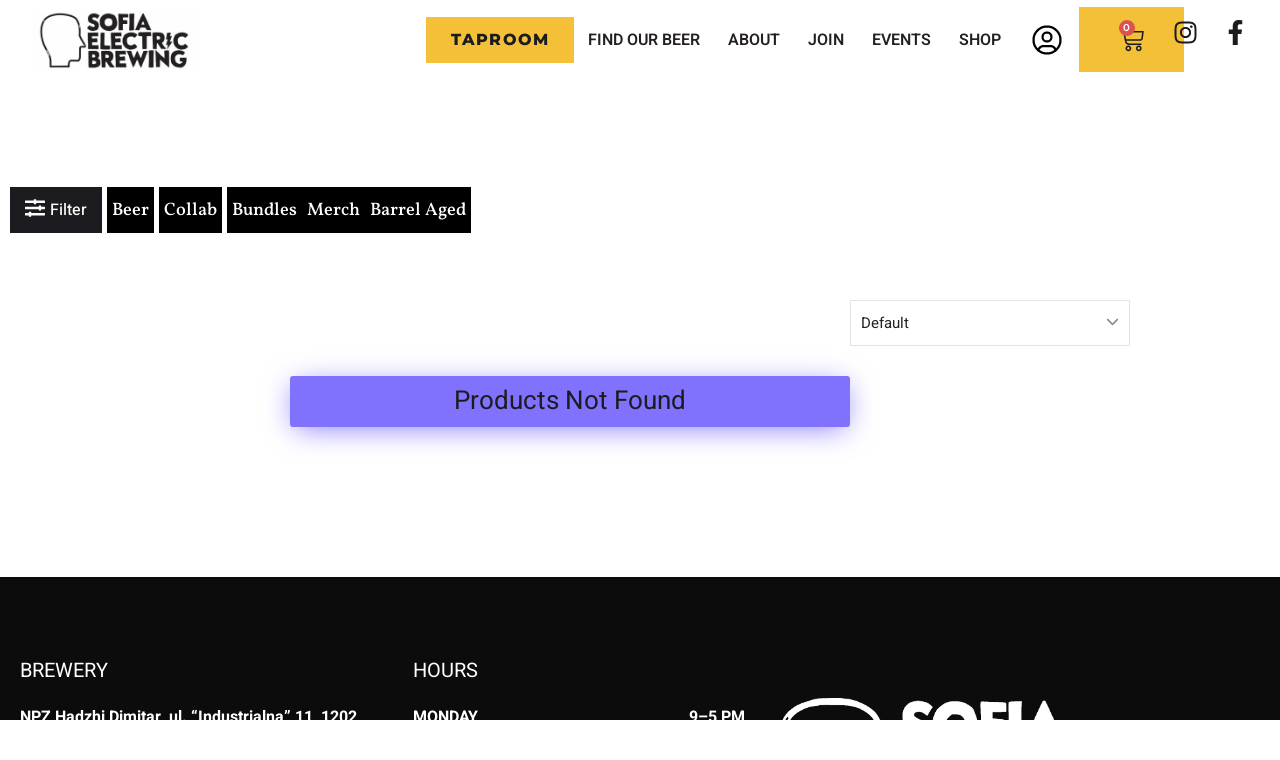

--- FILE ---
content_type: text/html; charset=UTF-8
request_url: https://sofiaelectricbrewing.com/product-tag/dark-roasted-malt/
body_size: 47335
content:
<!doctype html>
<html lang="en-US">
<head><meta charset="UTF-8"><script>if(navigator.userAgent.match(/MSIE|Internet Explorer/i)||navigator.userAgent.match(/Trident\/7\..*?rv:11/i)){var href=document.location.href;if(!href.match(/[?&]nowprocket/)){if(href.indexOf("?")==-1){if(href.indexOf("#")==-1){document.location.href=href+"?nowprocket=1"}else{document.location.href=href.replace("#","?nowprocket=1#")}}else{if(href.indexOf("#")==-1){document.location.href=href+"&nowprocket=1"}else{document.location.href=href.replace("#","&nowprocket=1#")}}}}</script><script>(()=>{class RocketLazyLoadScripts{constructor(){this.v="1.2.6",this.triggerEvents=["keydown","mousedown","mousemove","touchmove","touchstart","touchend","wheel"],this.userEventHandler=this.t.bind(this),this.touchStartHandler=this.i.bind(this),this.touchMoveHandler=this.o.bind(this),this.touchEndHandler=this.h.bind(this),this.clickHandler=this.u.bind(this),this.interceptedClicks=[],this.interceptedClickListeners=[],this.l(this),window.addEventListener("pageshow",(t=>{this.persisted=t.persisted,this.everythingLoaded&&this.m()})),this.CSPIssue=sessionStorage.getItem("rocketCSPIssue"),document.addEventListener("securitypolicyviolation",(t=>{this.CSPIssue||"script-src-elem"!==t.violatedDirective||"data"!==t.blockedURI||(this.CSPIssue=!0,sessionStorage.setItem("rocketCSPIssue",!0))})),document.addEventListener("DOMContentLoaded",(()=>{this.k()})),this.delayedScripts={normal:[],async:[],defer:[]},this.trash=[],this.allJQueries=[]}p(t){document.hidden?t.t():(this.triggerEvents.forEach((e=>window.addEventListener(e,t.userEventHandler,{passive:!0}))),window.addEventListener("touchstart",t.touchStartHandler,{passive:!0}),window.addEventListener("mousedown",t.touchStartHandler),document.addEventListener("visibilitychange",t.userEventHandler))}_(){this.triggerEvents.forEach((t=>window.removeEventListener(t,this.userEventHandler,{passive:!0}))),document.removeEventListener("visibilitychange",this.userEventHandler)}i(t){"HTML"!==t.target.tagName&&(window.addEventListener("touchend",this.touchEndHandler),window.addEventListener("mouseup",this.touchEndHandler),window.addEventListener("touchmove",this.touchMoveHandler,{passive:!0}),window.addEventListener("mousemove",this.touchMoveHandler),t.target.addEventListener("click",this.clickHandler),this.L(t.target,!0),this.S(t.target,"onclick","rocket-onclick"),this.C())}o(t){window.removeEventListener("touchend",this.touchEndHandler),window.removeEventListener("mouseup",this.touchEndHandler),window.removeEventListener("touchmove",this.touchMoveHandler,{passive:!0}),window.removeEventListener("mousemove",this.touchMoveHandler),t.target.removeEventListener("click",this.clickHandler),this.L(t.target,!1),this.S(t.target,"rocket-onclick","onclick"),this.M()}h(){window.removeEventListener("touchend",this.touchEndHandler),window.removeEventListener("mouseup",this.touchEndHandler),window.removeEventListener("touchmove",this.touchMoveHandler,{passive:!0}),window.removeEventListener("mousemove",this.touchMoveHandler)}u(t){t.target.removeEventListener("click",this.clickHandler),this.L(t.target,!1),this.S(t.target,"rocket-onclick","onclick"),this.interceptedClicks.push(t),t.preventDefault(),t.stopPropagation(),t.stopImmediatePropagation(),this.M()}O(){window.removeEventListener("touchstart",this.touchStartHandler,{passive:!0}),window.removeEventListener("mousedown",this.touchStartHandler),this.interceptedClicks.forEach((t=>{t.target.dispatchEvent(new MouseEvent("click",{view:t.view,bubbles:!0,cancelable:!0}))}))}l(t){EventTarget.prototype.addEventListenerWPRocketBase=EventTarget.prototype.addEventListener,EventTarget.prototype.addEventListener=function(e,i,o){"click"!==e||t.windowLoaded||i===t.clickHandler||t.interceptedClickListeners.push({target:this,func:i,options:o}),(this||window).addEventListenerWPRocketBase(e,i,o)}}L(t,e){this.interceptedClickListeners.forEach((i=>{i.target===t&&(e?t.removeEventListener("click",i.func,i.options):t.addEventListener("click",i.func,i.options))})),t.parentNode!==document.documentElement&&this.L(t.parentNode,e)}D(){return new Promise((t=>{this.P?this.M=t:t()}))}C(){this.P=!0}M(){this.P=!1}S(t,e,i){t.hasAttribute&&t.hasAttribute(e)&&(event.target.setAttribute(i,event.target.getAttribute(e)),event.target.removeAttribute(e))}t(){this._(this),"loading"===document.readyState?document.addEventListener("DOMContentLoaded",this.R.bind(this)):this.R()}k(){let t=[];document.querySelectorAll("script[type=rocketlazyloadscript][data-rocket-src]").forEach((e=>{let i=e.getAttribute("data-rocket-src");if(i&&!i.startsWith("data:")){0===i.indexOf("//")&&(i=location.protocol+i);try{const o=new URL(i).origin;o!==location.origin&&t.push({src:o,crossOrigin:e.crossOrigin||"module"===e.getAttribute("data-rocket-type")})}catch(t){}}})),t=[...new Map(t.map((t=>[JSON.stringify(t),t]))).values()],this.T(t,"preconnect")}async R(){this.lastBreath=Date.now(),this.j(this),this.F(this),this.I(),this.W(),this.q(),await this.A(this.delayedScripts.normal),await this.A(this.delayedScripts.defer),await this.A(this.delayedScripts.async);try{await this.U(),await this.H(this),await this.J()}catch(t){console.error(t)}window.dispatchEvent(new Event("rocket-allScriptsLoaded")),this.everythingLoaded=!0,this.D().then((()=>{this.O()})),this.N()}W(){document.querySelectorAll("script[type=rocketlazyloadscript]").forEach((t=>{t.hasAttribute("data-rocket-src")?t.hasAttribute("async")&&!1!==t.async?this.delayedScripts.async.push(t):t.hasAttribute("defer")&&!1!==t.defer||"module"===t.getAttribute("data-rocket-type")?this.delayedScripts.defer.push(t):this.delayedScripts.normal.push(t):this.delayedScripts.normal.push(t)}))}async B(t){if(await this.G(),!0!==t.noModule||!("noModule"in HTMLScriptElement.prototype))return new Promise((e=>{let i;function o(){(i||t).setAttribute("data-rocket-status","executed"),e()}try{if(navigator.userAgent.indexOf("Firefox/")>0||""===navigator.vendor||this.CSPIssue)i=document.createElement("script"),[...t.attributes].forEach((t=>{let e=t.nodeName;"type"!==e&&("data-rocket-type"===e&&(e="type"),"data-rocket-src"===e&&(e="src"),i.setAttribute(e,t.nodeValue))})),t.text&&(i.text=t.text),i.hasAttribute("src")?(i.addEventListener("load",o),i.addEventListener("error",(function(){i.setAttribute("data-rocket-status","failed-network"),e()})),setTimeout((()=>{i.isConnected||e()}),1)):(i.text=t.text,o()),t.parentNode.replaceChild(i,t);else{const i=t.getAttribute("data-rocket-type"),s=t.getAttribute("data-rocket-src");i?(t.type=i,t.removeAttribute("data-rocket-type")):t.removeAttribute("type"),t.addEventListener("load",o),t.addEventListener("error",(i=>{this.CSPIssue&&i.target.src.startsWith("data:")?(console.log("WPRocket: data-uri blocked by CSP -> fallback"),t.removeAttribute("src"),this.B(t).then(e)):(t.setAttribute("data-rocket-status","failed-network"),e())})),s?(t.removeAttribute("data-rocket-src"),t.src=s):t.src="data:text/javascript;base64,"+window.btoa(unescape(encodeURIComponent(t.text)))}}catch(i){t.setAttribute("data-rocket-status","failed-transform"),e()}}));t.setAttribute("data-rocket-status","skipped")}async A(t){const e=t.shift();return e&&e.isConnected?(await this.B(e),this.A(t)):Promise.resolve()}q(){this.T([...this.delayedScripts.normal,...this.delayedScripts.defer,...this.delayedScripts.async],"preload")}T(t,e){var i=document.createDocumentFragment();t.forEach((t=>{const o=t.getAttribute&&t.getAttribute("data-rocket-src")||t.src;if(o&&!o.startsWith("data:")){const s=document.createElement("link");s.href=o,s.rel=e,"preconnect"!==e&&(s.as="script"),t.getAttribute&&"module"===t.getAttribute("data-rocket-type")&&(s.crossOrigin=!0),t.crossOrigin&&(s.crossOrigin=t.crossOrigin),t.integrity&&(s.integrity=t.integrity),i.appendChild(s),this.trash.push(s)}})),document.head.appendChild(i)}j(t){let e={};function i(i,o){return e[o].eventsToRewrite.indexOf(i)>=0&&!t.everythingLoaded?"rocket-"+i:i}function o(t,o){!function(t){e[t]||(e[t]={originalFunctions:{add:t.addEventListener,remove:t.removeEventListener},eventsToRewrite:[]},t.addEventListener=function(){arguments[0]=i(arguments[0],t),e[t].originalFunctions.add.apply(t,arguments)},t.removeEventListener=function(){arguments[0]=i(arguments[0],t),e[t].originalFunctions.remove.apply(t,arguments)})}(t),e[t].eventsToRewrite.push(o)}function s(e,i){let o=e[i];e[i]=null,Object.defineProperty(e,i,{get:()=>o||function(){},set(s){t.everythingLoaded?o=s:e["rocket"+i]=o=s}})}o(document,"DOMContentLoaded"),o(window,"DOMContentLoaded"),o(window,"load"),o(window,"pageshow"),o(document,"readystatechange"),s(document,"onreadystatechange"),s(window,"onload"),s(window,"onpageshow");try{Object.defineProperty(document,"readyState",{get:()=>t.rocketReadyState,set(e){t.rocketReadyState=e},configurable:!0}),document.readyState="loading"}catch(t){console.log("WPRocket DJE readyState conflict, bypassing")}}F(t){let e;function i(e){return t.everythingLoaded?e:e.split(" ").map((t=>"load"===t||0===t.indexOf("load.")?"rocket-jquery-load":t)).join(" ")}function o(o){function s(t){const e=o.fn[t];o.fn[t]=o.fn.init.prototype[t]=function(){return this[0]===window&&("string"==typeof arguments[0]||arguments[0]instanceof String?arguments[0]=i(arguments[0]):"object"==typeof arguments[0]&&Object.keys(arguments[0]).forEach((t=>{const e=arguments[0][t];delete arguments[0][t],arguments[0][i(t)]=e}))),e.apply(this,arguments),this}}o&&o.fn&&!t.allJQueries.includes(o)&&(o.fn.ready=o.fn.init.prototype.ready=function(e){return t.domReadyFired?e.bind(document)(o):document.addEventListener("rocket-DOMContentLoaded",(()=>e.bind(document)(o))),o([])},s("on"),s("one"),t.allJQueries.push(o)),e=o}o(window.jQuery),Object.defineProperty(window,"jQuery",{get:()=>e,set(t){o(t)}})}async H(t){const e=document.querySelector("script[data-webpack]");e&&(await async function(){return new Promise((t=>{e.addEventListener("load",t),e.addEventListener("error",t)}))}(),await t.K(),await t.H(t))}async U(){this.domReadyFired=!0;try{document.readyState="interactive"}catch(t){}await this.G(),document.dispatchEvent(new Event("rocket-readystatechange")),await this.G(),document.rocketonreadystatechange&&document.rocketonreadystatechange(),await this.G(),document.dispatchEvent(new Event("rocket-DOMContentLoaded")),await this.G(),window.dispatchEvent(new Event("rocket-DOMContentLoaded"))}async J(){try{document.readyState="complete"}catch(t){}await this.G(),document.dispatchEvent(new Event("rocket-readystatechange")),await this.G(),document.rocketonreadystatechange&&document.rocketonreadystatechange(),await this.G(),window.dispatchEvent(new Event("rocket-load")),await this.G(),window.rocketonload&&window.rocketonload(),await this.G(),this.allJQueries.forEach((t=>t(window).trigger("rocket-jquery-load"))),await this.G();const t=new Event("rocket-pageshow");t.persisted=this.persisted,window.dispatchEvent(t),await this.G(),window.rocketonpageshow&&window.rocketonpageshow({persisted:this.persisted}),this.windowLoaded=!0}m(){document.onreadystatechange&&document.onreadystatechange(),window.onload&&window.onload(),window.onpageshow&&window.onpageshow({persisted:this.persisted})}I(){const t=new Map;document.write=document.writeln=function(e){const i=document.currentScript;i||console.error("WPRocket unable to document.write this: "+e);const o=document.createRange(),s=i.parentElement;let n=t.get(i);void 0===n&&(n=i.nextSibling,t.set(i,n));const c=document.createDocumentFragment();o.setStart(c,0),c.appendChild(o.createContextualFragment(e)),s.insertBefore(c,n)}}async G(){Date.now()-this.lastBreath>45&&(await this.K(),this.lastBreath=Date.now())}async K(){return document.hidden?new Promise((t=>setTimeout(t))):new Promise((t=>requestAnimationFrame(t)))}N(){this.trash.forEach((t=>t.remove()))}static run(){const t=new RocketLazyLoadScripts;t.p(t)}}RocketLazyLoadScripts.run()})();</script>
	
	
	<meta name="viewport" content="width=device-width, initial-scale=1, maximum-scale=5, viewport-fit=cover">
	<link rel="profile" href="https://gmpg.org/xfn/11">

	<script type="rocketlazyloadscript">
var theplus_ajax_url = "https://sofiaelectricbrewing.com/wp-admin/admin-ajax.php";
		var theplus_ajax_post_url = "https://sofiaelectricbrewing.com/wp-admin/admin-post.php";
		var theplus_nonce = "5750a41894";
</script>
<meta name='robots' content='index, follow, max-image-preview:large, max-snippet:-1, max-video-preview:-1' />

	<!-- This site is optimized with the Yoast SEO plugin v26.7 - https://yoast.com/wordpress/plugins/seo/ -->
	<title>dark-roasted malt Archives - Sofia Electric Brewing</title>
	<link rel="canonical" href="https://sofiaelectricbrewing.com/product-tag/dark-roasted-malt/" />
	<meta property="og:locale" content="en_US" />
	<meta property="og:type" content="article" />
	<meta property="og:title" content="dark-roasted malt Archives - Sofia Electric Brewing" />
	<meta property="og:url" content="https://sofiaelectricbrewing.com/product-tag/dark-roasted-malt/" />
	<meta property="og:site_name" content="Sofia Electric Brewing" />
	<meta name="twitter:card" content="summary_large_image" />
	<script type="application/ld+json" class="yoast-schema-graph">{"@context":"https://schema.org","@graph":[{"@type":"CollectionPage","@id":"https://sofiaelectricbrewing.com/product-tag/dark-roasted-malt/","url":"https://sofiaelectricbrewing.com/product-tag/dark-roasted-malt/","name":"dark-roasted malt Archives - Sofia Electric Brewing","isPartOf":{"@id":"https://sofiaelectricbrewing.com/#website"},"breadcrumb":{"@id":"https://sofiaelectricbrewing.com/product-tag/dark-roasted-malt/#breadcrumb"},"inLanguage":"en-US"},{"@type":"BreadcrumbList","@id":"https://sofiaelectricbrewing.com/product-tag/dark-roasted-malt/#breadcrumb","itemListElement":[{"@type":"ListItem","position":1,"name":"Home","item":"https://sofiaelectricbrewing.com/"},{"@type":"ListItem","position":2,"name":"dark-roasted malt"}]},{"@type":"WebSite","@id":"https://sofiaelectricbrewing.com/#website","url":"https://sofiaelectricbrewing.com/","name":"Sofia Electric Brewing","description":"","publisher":{"@id":"https://sofiaelectricbrewing.com/#organization"},"potentialAction":[{"@type":"SearchAction","target":{"@type":"EntryPoint","urlTemplate":"https://sofiaelectricbrewing.com/?s={search_term_string}"},"query-input":{"@type":"PropertyValueSpecification","valueRequired":true,"valueName":"search_term_string"}}],"inLanguage":"en-US"},{"@type":"Organization","@id":"https://sofiaelectricbrewing.com/#organization","name":"Sofia Electric Brewing","url":"https://sofiaelectricbrewing.com/","logo":{"@type":"ImageObject","inLanguage":"en-US","@id":"https://sofiaelectricbrewing.com/#/schema/logo/image/","url":"https://sofiaelectricbrewing.com/wp-content/uploads/2024/05/SofiaElectricBreweringLOGO-scaled-e1709209877358.jpg","contentUrl":"https://sofiaelectricbrewing.com/wp-content/uploads/2024/05/SofiaElectricBreweringLOGO-scaled-e1709209877358.jpg","width":1855,"height":661,"caption":"Sofia Electric Brewing"},"image":{"@id":"https://sofiaelectricbrewing.com/#/schema/logo/image/"}}]}</script>
	<!-- / Yoast SEO plugin. -->


<link rel='dns-prefetch' href='//www.google.com' />

<link rel="alternate" type="application/rss+xml" title="Sofia Electric Brewing &raquo; Feed" href="https://sofiaelectricbrewing.com/feed/" />
<link rel="alternate" type="application/rss+xml" title="Sofia Electric Brewing &raquo; Comments Feed" href="https://sofiaelectricbrewing.com/comments/feed/" />
<link rel="alternate" type="text/calendar" title="Sofia Electric Brewing &raquo; iCal Feed" href="https://sofiaelectricbrewing.com/events/?ical=1" />
<link rel="alternate" type="application/rss+xml" title="Sofia Electric Brewing &raquo; dark-roasted malt Tag Feed" href="https://sofiaelectricbrewing.com/product-tag/dark-roasted-malt/feed/" />
<link rel="preload" href="https://sofiaelectricbrewing.com/wp-content/uploads/2024/05/SofiaElectricBreweringLOGO-scaled-e1709209877358.jpg" as="image" />
<style id='wp-img-auto-sizes-contain-inline-css'>
img:is([sizes=auto i],[sizes^="auto," i]){contain-intrinsic-size:3000px 1500px}
/*# sourceURL=wp-img-auto-sizes-contain-inline-css */
</style>
<link data-minify="1" rel='stylesheet' id='blocksy-dynamic-global-css' href='https://sofiaelectricbrewing.com/wp-content/cache/min/1/wp-content/uploads/blocksy/css/global.css?ver=1768067847' media='all' />
<link data-minify="1" rel='stylesheet' id='fluentform-elementor-widget-css' href='https://sofiaelectricbrewing.com/wp-content/cache/min/1/wp-content/plugins/fluentform/assets/css/fluent-forms-elementor-widget.css?ver=1768067847' media='all' />
<link rel='stylesheet' id='wp-block-library-css' href='https://sofiaelectricbrewing.com/wp-includes/css/dist/block-library/style.min.css?ver=6.9' media='all' />
<style id='global-styles-inline-css'>
:root{--wp--preset--aspect-ratio--square: 1;--wp--preset--aspect-ratio--4-3: 4/3;--wp--preset--aspect-ratio--3-4: 3/4;--wp--preset--aspect-ratio--3-2: 3/2;--wp--preset--aspect-ratio--2-3: 2/3;--wp--preset--aspect-ratio--16-9: 16/9;--wp--preset--aspect-ratio--9-16: 9/16;--wp--preset--color--black: #000000;--wp--preset--color--cyan-bluish-gray: #abb8c3;--wp--preset--color--white: #ffffff;--wp--preset--color--pale-pink: #f78da7;--wp--preset--color--vivid-red: #cf2e2e;--wp--preset--color--luminous-vivid-orange: #ff6900;--wp--preset--color--luminous-vivid-amber: #fcb900;--wp--preset--color--light-green-cyan: #7bdcb5;--wp--preset--color--vivid-green-cyan: #00d084;--wp--preset--color--pale-cyan-blue: #8ed1fc;--wp--preset--color--vivid-cyan-blue: #0693e3;--wp--preset--color--vivid-purple: #9b51e0;--wp--preset--color--palette-color-1: var(--theme-palette-color-1, #2872fa);--wp--preset--color--palette-color-2: var(--theme-palette-color-2, #1559ed);--wp--preset--color--palette-color-3: var(--theme-palette-color-3, #3A4F66);--wp--preset--color--palette-color-4: var(--theme-palette-color-4, #192a3d);--wp--preset--color--palette-color-5: var(--theme-palette-color-5, #e1e8ed);--wp--preset--color--palette-color-6: var(--theme-palette-color-6, #f2f5f7);--wp--preset--color--palette-color-7: var(--theme-palette-color-7, #FAFBFC);--wp--preset--color--palette-color-8: var(--theme-palette-color-8, #ffffff);--wp--preset--gradient--vivid-cyan-blue-to-vivid-purple: linear-gradient(135deg,rgb(6,147,227) 0%,rgb(155,81,224) 100%);--wp--preset--gradient--light-green-cyan-to-vivid-green-cyan: linear-gradient(135deg,rgb(122,220,180) 0%,rgb(0,208,130) 100%);--wp--preset--gradient--luminous-vivid-amber-to-luminous-vivid-orange: linear-gradient(135deg,rgb(252,185,0) 0%,rgb(255,105,0) 100%);--wp--preset--gradient--luminous-vivid-orange-to-vivid-red: linear-gradient(135deg,rgb(255,105,0) 0%,rgb(207,46,46) 100%);--wp--preset--gradient--very-light-gray-to-cyan-bluish-gray: linear-gradient(135deg,rgb(238,238,238) 0%,rgb(169,184,195) 100%);--wp--preset--gradient--cool-to-warm-spectrum: linear-gradient(135deg,rgb(74,234,220) 0%,rgb(151,120,209) 20%,rgb(207,42,186) 40%,rgb(238,44,130) 60%,rgb(251,105,98) 80%,rgb(254,248,76) 100%);--wp--preset--gradient--blush-light-purple: linear-gradient(135deg,rgb(255,206,236) 0%,rgb(152,150,240) 100%);--wp--preset--gradient--blush-bordeaux: linear-gradient(135deg,rgb(254,205,165) 0%,rgb(254,45,45) 50%,rgb(107,0,62) 100%);--wp--preset--gradient--luminous-dusk: linear-gradient(135deg,rgb(255,203,112) 0%,rgb(199,81,192) 50%,rgb(65,88,208) 100%);--wp--preset--gradient--pale-ocean: linear-gradient(135deg,rgb(255,245,203) 0%,rgb(182,227,212) 50%,rgb(51,167,181) 100%);--wp--preset--gradient--electric-grass: linear-gradient(135deg,rgb(202,248,128) 0%,rgb(113,206,126) 100%);--wp--preset--gradient--midnight: linear-gradient(135deg,rgb(2,3,129) 0%,rgb(40,116,252) 100%);--wp--preset--gradient--juicy-peach: linear-gradient(to right, #ffecd2 0%, #fcb69f 100%);--wp--preset--gradient--young-passion: linear-gradient(to right, #ff8177 0%, #ff867a 0%, #ff8c7f 21%, #f99185 52%, #cf556c 78%, #b12a5b 100%);--wp--preset--gradient--true-sunset: linear-gradient(to right, #fa709a 0%, #fee140 100%);--wp--preset--gradient--morpheus-den: linear-gradient(to top, #30cfd0 0%, #330867 100%);--wp--preset--gradient--plum-plate: linear-gradient(135deg, #667eea 0%, #764ba2 100%);--wp--preset--gradient--aqua-splash: linear-gradient(15deg, #13547a 0%, #80d0c7 100%);--wp--preset--gradient--love-kiss: linear-gradient(to top, #ff0844 0%, #ffb199 100%);--wp--preset--gradient--new-retrowave: linear-gradient(to top, #3b41c5 0%, #a981bb 49%, #ffc8a9 100%);--wp--preset--gradient--plum-bath: linear-gradient(to top, #cc208e 0%, #6713d2 100%);--wp--preset--gradient--high-flight: linear-gradient(to right, #0acffe 0%, #495aff 100%);--wp--preset--gradient--teen-party: linear-gradient(-225deg, #FF057C 0%, #8D0B93 50%, #321575 100%);--wp--preset--gradient--fabled-sunset: linear-gradient(-225deg, #231557 0%, #44107A 29%, #FF1361 67%, #FFF800 100%);--wp--preset--gradient--arielle-smile: radial-gradient(circle 248px at center, #16d9e3 0%, #30c7ec 47%, #46aef7 100%);--wp--preset--gradient--itmeo-branding: linear-gradient(180deg, #2af598 0%, #009efd 100%);--wp--preset--gradient--deep-blue: linear-gradient(to right, #6a11cb 0%, #2575fc 100%);--wp--preset--gradient--strong-bliss: linear-gradient(to right, #f78ca0 0%, #f9748f 19%, #fd868c 60%, #fe9a8b 100%);--wp--preset--gradient--sweet-period: linear-gradient(to top, #3f51b1 0%, #5a55ae 13%, #7b5fac 25%, #8f6aae 38%, #a86aa4 50%, #cc6b8e 62%, #f18271 75%, #f3a469 87%, #f7c978 100%);--wp--preset--gradient--purple-division: linear-gradient(to top, #7028e4 0%, #e5b2ca 100%);--wp--preset--gradient--cold-evening: linear-gradient(to top, #0c3483 0%, #a2b6df 100%, #6b8cce 100%, #a2b6df 100%);--wp--preset--gradient--mountain-rock: linear-gradient(to right, #868f96 0%, #596164 100%);--wp--preset--gradient--desert-hump: linear-gradient(to top, #c79081 0%, #dfa579 100%);--wp--preset--gradient--ethernal-constance: linear-gradient(to top, #09203f 0%, #537895 100%);--wp--preset--gradient--happy-memories: linear-gradient(-60deg, #ff5858 0%, #f09819 100%);--wp--preset--gradient--grown-early: linear-gradient(to top, #0ba360 0%, #3cba92 100%);--wp--preset--gradient--morning-salad: linear-gradient(-225deg, #B7F8DB 0%, #50A7C2 100%);--wp--preset--gradient--night-call: linear-gradient(-225deg, #AC32E4 0%, #7918F2 48%, #4801FF 100%);--wp--preset--gradient--mind-crawl: linear-gradient(-225deg, #473B7B 0%, #3584A7 51%, #30D2BE 100%);--wp--preset--gradient--angel-care: linear-gradient(-225deg, #FFE29F 0%, #FFA99F 48%, #FF719A 100%);--wp--preset--gradient--juicy-cake: linear-gradient(to top, #e14fad 0%, #f9d423 100%);--wp--preset--gradient--rich-metal: linear-gradient(to right, #d7d2cc 0%, #304352 100%);--wp--preset--gradient--mole-hall: linear-gradient(-20deg, #616161 0%, #9bc5c3 100%);--wp--preset--gradient--cloudy-knoxville: linear-gradient(120deg, #fdfbfb 0%, #ebedee 100%);--wp--preset--gradient--soft-grass: linear-gradient(to top, #c1dfc4 0%, #deecdd 100%);--wp--preset--gradient--saint-petersburg: linear-gradient(135deg, #f5f7fa 0%, #c3cfe2 100%);--wp--preset--gradient--everlasting-sky: linear-gradient(135deg, #fdfcfb 0%, #e2d1c3 100%);--wp--preset--gradient--kind-steel: linear-gradient(-20deg, #e9defa 0%, #fbfcdb 100%);--wp--preset--gradient--over-sun: linear-gradient(60deg, #abecd6 0%, #fbed96 100%);--wp--preset--gradient--premium-white: linear-gradient(to top, #d5d4d0 0%, #d5d4d0 1%, #eeeeec 31%, #efeeec 75%, #e9e9e7 100%);--wp--preset--gradient--clean-mirror: linear-gradient(45deg, #93a5cf 0%, #e4efe9 100%);--wp--preset--gradient--wild-apple: linear-gradient(to top, #d299c2 0%, #fef9d7 100%);--wp--preset--gradient--snow-again: linear-gradient(to top, #e6e9f0 0%, #eef1f5 100%);--wp--preset--gradient--confident-cloud: linear-gradient(to top, #dad4ec 0%, #dad4ec 1%, #f3e7e9 100%);--wp--preset--gradient--glass-water: linear-gradient(to top, #dfe9f3 0%, white 100%);--wp--preset--gradient--perfect-white: linear-gradient(-225deg, #E3FDF5 0%, #FFE6FA 100%);--wp--preset--font-size--small: 13px;--wp--preset--font-size--medium: 20px;--wp--preset--font-size--large: clamp(22px, 1.375rem + ((1vw - 3.2px) * 0.625), 30px);--wp--preset--font-size--x-large: clamp(30px, 1.875rem + ((1vw - 3.2px) * 1.563), 50px);--wp--preset--font-size--xx-large: clamp(45px, 2.813rem + ((1vw - 3.2px) * 2.734), 80px);--wp--preset--spacing--20: 0.44rem;--wp--preset--spacing--30: 0.67rem;--wp--preset--spacing--40: 1rem;--wp--preset--spacing--50: 1.5rem;--wp--preset--spacing--60: 2.25rem;--wp--preset--spacing--70: 3.38rem;--wp--preset--spacing--80: 5.06rem;--wp--preset--shadow--natural: 6px 6px 9px rgba(0, 0, 0, 0.2);--wp--preset--shadow--deep: 12px 12px 50px rgba(0, 0, 0, 0.4);--wp--preset--shadow--sharp: 6px 6px 0px rgba(0, 0, 0, 0.2);--wp--preset--shadow--outlined: 6px 6px 0px -3px rgb(255, 255, 255), 6px 6px rgb(0, 0, 0);--wp--preset--shadow--crisp: 6px 6px 0px rgb(0, 0, 0);}:root { --wp--style--global--content-size: var(--theme-block-max-width);--wp--style--global--wide-size: var(--theme-block-wide-max-width); }:where(body) { margin: 0; }.wp-site-blocks > .alignleft { float: left; margin-right: 2em; }.wp-site-blocks > .alignright { float: right; margin-left: 2em; }.wp-site-blocks > .aligncenter { justify-content: center; margin-left: auto; margin-right: auto; }:where(.wp-site-blocks) > * { margin-block-start: var(--theme-content-spacing); margin-block-end: 0; }:where(.wp-site-blocks) > :first-child { margin-block-start: 0; }:where(.wp-site-blocks) > :last-child { margin-block-end: 0; }:root { --wp--style--block-gap: var(--theme-content-spacing); }:root :where(.is-layout-flow) > :first-child{margin-block-start: 0;}:root :where(.is-layout-flow) > :last-child{margin-block-end: 0;}:root :where(.is-layout-flow) > *{margin-block-start: var(--theme-content-spacing);margin-block-end: 0;}:root :where(.is-layout-constrained) > :first-child{margin-block-start: 0;}:root :where(.is-layout-constrained) > :last-child{margin-block-end: 0;}:root :where(.is-layout-constrained) > *{margin-block-start: var(--theme-content-spacing);margin-block-end: 0;}:root :where(.is-layout-flex){gap: var(--theme-content-spacing);}:root :where(.is-layout-grid){gap: var(--theme-content-spacing);}.is-layout-flow > .alignleft{float: left;margin-inline-start: 0;margin-inline-end: 2em;}.is-layout-flow > .alignright{float: right;margin-inline-start: 2em;margin-inline-end: 0;}.is-layout-flow > .aligncenter{margin-left: auto !important;margin-right: auto !important;}.is-layout-constrained > .alignleft{float: left;margin-inline-start: 0;margin-inline-end: 2em;}.is-layout-constrained > .alignright{float: right;margin-inline-start: 2em;margin-inline-end: 0;}.is-layout-constrained > .aligncenter{margin-left: auto !important;margin-right: auto !important;}.is-layout-constrained > :where(:not(.alignleft):not(.alignright):not(.alignfull)){max-width: var(--wp--style--global--content-size);margin-left: auto !important;margin-right: auto !important;}.is-layout-constrained > .alignwide{max-width: var(--wp--style--global--wide-size);}body .is-layout-flex{display: flex;}.is-layout-flex{flex-wrap: wrap;align-items: center;}.is-layout-flex > :is(*, div){margin: 0;}body .is-layout-grid{display: grid;}.is-layout-grid > :is(*, div){margin: 0;}body{padding-top: 0px;padding-right: 0px;padding-bottom: 0px;padding-left: 0px;}:root :where(.wp-element-button, .wp-block-button__link){font-style: inherit;font-weight: inherit;letter-spacing: inherit;text-transform: inherit;}.has-black-color{color: var(--wp--preset--color--black) !important;}.has-cyan-bluish-gray-color{color: var(--wp--preset--color--cyan-bluish-gray) !important;}.has-white-color{color: var(--wp--preset--color--white) !important;}.has-pale-pink-color{color: var(--wp--preset--color--pale-pink) !important;}.has-vivid-red-color{color: var(--wp--preset--color--vivid-red) !important;}.has-luminous-vivid-orange-color{color: var(--wp--preset--color--luminous-vivid-orange) !important;}.has-luminous-vivid-amber-color{color: var(--wp--preset--color--luminous-vivid-amber) !important;}.has-light-green-cyan-color{color: var(--wp--preset--color--light-green-cyan) !important;}.has-vivid-green-cyan-color{color: var(--wp--preset--color--vivid-green-cyan) !important;}.has-pale-cyan-blue-color{color: var(--wp--preset--color--pale-cyan-blue) !important;}.has-vivid-cyan-blue-color{color: var(--wp--preset--color--vivid-cyan-blue) !important;}.has-vivid-purple-color{color: var(--wp--preset--color--vivid-purple) !important;}.has-palette-color-1-color{color: var(--wp--preset--color--palette-color-1) !important;}.has-palette-color-2-color{color: var(--wp--preset--color--palette-color-2) !important;}.has-palette-color-3-color{color: var(--wp--preset--color--palette-color-3) !important;}.has-palette-color-4-color{color: var(--wp--preset--color--palette-color-4) !important;}.has-palette-color-5-color{color: var(--wp--preset--color--palette-color-5) !important;}.has-palette-color-6-color{color: var(--wp--preset--color--palette-color-6) !important;}.has-palette-color-7-color{color: var(--wp--preset--color--palette-color-7) !important;}.has-palette-color-8-color{color: var(--wp--preset--color--palette-color-8) !important;}.has-black-background-color{background-color: var(--wp--preset--color--black) !important;}.has-cyan-bluish-gray-background-color{background-color: var(--wp--preset--color--cyan-bluish-gray) !important;}.has-white-background-color{background-color: var(--wp--preset--color--white) !important;}.has-pale-pink-background-color{background-color: var(--wp--preset--color--pale-pink) !important;}.has-vivid-red-background-color{background-color: var(--wp--preset--color--vivid-red) !important;}.has-luminous-vivid-orange-background-color{background-color: var(--wp--preset--color--luminous-vivid-orange) !important;}.has-luminous-vivid-amber-background-color{background-color: var(--wp--preset--color--luminous-vivid-amber) !important;}.has-light-green-cyan-background-color{background-color: var(--wp--preset--color--light-green-cyan) !important;}.has-vivid-green-cyan-background-color{background-color: var(--wp--preset--color--vivid-green-cyan) !important;}.has-pale-cyan-blue-background-color{background-color: var(--wp--preset--color--pale-cyan-blue) !important;}.has-vivid-cyan-blue-background-color{background-color: var(--wp--preset--color--vivid-cyan-blue) !important;}.has-vivid-purple-background-color{background-color: var(--wp--preset--color--vivid-purple) !important;}.has-palette-color-1-background-color{background-color: var(--wp--preset--color--palette-color-1) !important;}.has-palette-color-2-background-color{background-color: var(--wp--preset--color--palette-color-2) !important;}.has-palette-color-3-background-color{background-color: var(--wp--preset--color--palette-color-3) !important;}.has-palette-color-4-background-color{background-color: var(--wp--preset--color--palette-color-4) !important;}.has-palette-color-5-background-color{background-color: var(--wp--preset--color--palette-color-5) !important;}.has-palette-color-6-background-color{background-color: var(--wp--preset--color--palette-color-6) !important;}.has-palette-color-7-background-color{background-color: var(--wp--preset--color--palette-color-7) !important;}.has-palette-color-8-background-color{background-color: var(--wp--preset--color--palette-color-8) !important;}.has-black-border-color{border-color: var(--wp--preset--color--black) !important;}.has-cyan-bluish-gray-border-color{border-color: var(--wp--preset--color--cyan-bluish-gray) !important;}.has-white-border-color{border-color: var(--wp--preset--color--white) !important;}.has-pale-pink-border-color{border-color: var(--wp--preset--color--pale-pink) !important;}.has-vivid-red-border-color{border-color: var(--wp--preset--color--vivid-red) !important;}.has-luminous-vivid-orange-border-color{border-color: var(--wp--preset--color--luminous-vivid-orange) !important;}.has-luminous-vivid-amber-border-color{border-color: var(--wp--preset--color--luminous-vivid-amber) !important;}.has-light-green-cyan-border-color{border-color: var(--wp--preset--color--light-green-cyan) !important;}.has-vivid-green-cyan-border-color{border-color: var(--wp--preset--color--vivid-green-cyan) !important;}.has-pale-cyan-blue-border-color{border-color: var(--wp--preset--color--pale-cyan-blue) !important;}.has-vivid-cyan-blue-border-color{border-color: var(--wp--preset--color--vivid-cyan-blue) !important;}.has-vivid-purple-border-color{border-color: var(--wp--preset--color--vivid-purple) !important;}.has-palette-color-1-border-color{border-color: var(--wp--preset--color--palette-color-1) !important;}.has-palette-color-2-border-color{border-color: var(--wp--preset--color--palette-color-2) !important;}.has-palette-color-3-border-color{border-color: var(--wp--preset--color--palette-color-3) !important;}.has-palette-color-4-border-color{border-color: var(--wp--preset--color--palette-color-4) !important;}.has-palette-color-5-border-color{border-color: var(--wp--preset--color--palette-color-5) !important;}.has-palette-color-6-border-color{border-color: var(--wp--preset--color--palette-color-6) !important;}.has-palette-color-7-border-color{border-color: var(--wp--preset--color--palette-color-7) !important;}.has-palette-color-8-border-color{border-color: var(--wp--preset--color--palette-color-8) !important;}.has-vivid-cyan-blue-to-vivid-purple-gradient-background{background: var(--wp--preset--gradient--vivid-cyan-blue-to-vivid-purple) !important;}.has-light-green-cyan-to-vivid-green-cyan-gradient-background{background: var(--wp--preset--gradient--light-green-cyan-to-vivid-green-cyan) !important;}.has-luminous-vivid-amber-to-luminous-vivid-orange-gradient-background{background: var(--wp--preset--gradient--luminous-vivid-amber-to-luminous-vivid-orange) !important;}.has-luminous-vivid-orange-to-vivid-red-gradient-background{background: var(--wp--preset--gradient--luminous-vivid-orange-to-vivid-red) !important;}.has-very-light-gray-to-cyan-bluish-gray-gradient-background{background: var(--wp--preset--gradient--very-light-gray-to-cyan-bluish-gray) !important;}.has-cool-to-warm-spectrum-gradient-background{background: var(--wp--preset--gradient--cool-to-warm-spectrum) !important;}.has-blush-light-purple-gradient-background{background: var(--wp--preset--gradient--blush-light-purple) !important;}.has-blush-bordeaux-gradient-background{background: var(--wp--preset--gradient--blush-bordeaux) !important;}.has-luminous-dusk-gradient-background{background: var(--wp--preset--gradient--luminous-dusk) !important;}.has-pale-ocean-gradient-background{background: var(--wp--preset--gradient--pale-ocean) !important;}.has-electric-grass-gradient-background{background: var(--wp--preset--gradient--electric-grass) !important;}.has-midnight-gradient-background{background: var(--wp--preset--gradient--midnight) !important;}.has-juicy-peach-gradient-background{background: var(--wp--preset--gradient--juicy-peach) !important;}.has-young-passion-gradient-background{background: var(--wp--preset--gradient--young-passion) !important;}.has-true-sunset-gradient-background{background: var(--wp--preset--gradient--true-sunset) !important;}.has-morpheus-den-gradient-background{background: var(--wp--preset--gradient--morpheus-den) !important;}.has-plum-plate-gradient-background{background: var(--wp--preset--gradient--plum-plate) !important;}.has-aqua-splash-gradient-background{background: var(--wp--preset--gradient--aqua-splash) !important;}.has-love-kiss-gradient-background{background: var(--wp--preset--gradient--love-kiss) !important;}.has-new-retrowave-gradient-background{background: var(--wp--preset--gradient--new-retrowave) !important;}.has-plum-bath-gradient-background{background: var(--wp--preset--gradient--plum-bath) !important;}.has-high-flight-gradient-background{background: var(--wp--preset--gradient--high-flight) !important;}.has-teen-party-gradient-background{background: var(--wp--preset--gradient--teen-party) !important;}.has-fabled-sunset-gradient-background{background: var(--wp--preset--gradient--fabled-sunset) !important;}.has-arielle-smile-gradient-background{background: var(--wp--preset--gradient--arielle-smile) !important;}.has-itmeo-branding-gradient-background{background: var(--wp--preset--gradient--itmeo-branding) !important;}.has-deep-blue-gradient-background{background: var(--wp--preset--gradient--deep-blue) !important;}.has-strong-bliss-gradient-background{background: var(--wp--preset--gradient--strong-bliss) !important;}.has-sweet-period-gradient-background{background: var(--wp--preset--gradient--sweet-period) !important;}.has-purple-division-gradient-background{background: var(--wp--preset--gradient--purple-division) !important;}.has-cold-evening-gradient-background{background: var(--wp--preset--gradient--cold-evening) !important;}.has-mountain-rock-gradient-background{background: var(--wp--preset--gradient--mountain-rock) !important;}.has-desert-hump-gradient-background{background: var(--wp--preset--gradient--desert-hump) !important;}.has-ethernal-constance-gradient-background{background: var(--wp--preset--gradient--ethernal-constance) !important;}.has-happy-memories-gradient-background{background: var(--wp--preset--gradient--happy-memories) !important;}.has-grown-early-gradient-background{background: var(--wp--preset--gradient--grown-early) !important;}.has-morning-salad-gradient-background{background: var(--wp--preset--gradient--morning-salad) !important;}.has-night-call-gradient-background{background: var(--wp--preset--gradient--night-call) !important;}.has-mind-crawl-gradient-background{background: var(--wp--preset--gradient--mind-crawl) !important;}.has-angel-care-gradient-background{background: var(--wp--preset--gradient--angel-care) !important;}.has-juicy-cake-gradient-background{background: var(--wp--preset--gradient--juicy-cake) !important;}.has-rich-metal-gradient-background{background: var(--wp--preset--gradient--rich-metal) !important;}.has-mole-hall-gradient-background{background: var(--wp--preset--gradient--mole-hall) !important;}.has-cloudy-knoxville-gradient-background{background: var(--wp--preset--gradient--cloudy-knoxville) !important;}.has-soft-grass-gradient-background{background: var(--wp--preset--gradient--soft-grass) !important;}.has-saint-petersburg-gradient-background{background: var(--wp--preset--gradient--saint-petersburg) !important;}.has-everlasting-sky-gradient-background{background: var(--wp--preset--gradient--everlasting-sky) !important;}.has-kind-steel-gradient-background{background: var(--wp--preset--gradient--kind-steel) !important;}.has-over-sun-gradient-background{background: var(--wp--preset--gradient--over-sun) !important;}.has-premium-white-gradient-background{background: var(--wp--preset--gradient--premium-white) !important;}.has-clean-mirror-gradient-background{background: var(--wp--preset--gradient--clean-mirror) !important;}.has-wild-apple-gradient-background{background: var(--wp--preset--gradient--wild-apple) !important;}.has-snow-again-gradient-background{background: var(--wp--preset--gradient--snow-again) !important;}.has-confident-cloud-gradient-background{background: var(--wp--preset--gradient--confident-cloud) !important;}.has-glass-water-gradient-background{background: var(--wp--preset--gradient--glass-water) !important;}.has-perfect-white-gradient-background{background: var(--wp--preset--gradient--perfect-white) !important;}.has-small-font-size{font-size: var(--wp--preset--font-size--small) !important;}.has-medium-font-size{font-size: var(--wp--preset--font-size--medium) !important;}.has-large-font-size{font-size: var(--wp--preset--font-size--large) !important;}.has-x-large-font-size{font-size: var(--wp--preset--font-size--x-large) !important;}.has-xx-large-font-size{font-size: var(--wp--preset--font-size--xx-large) !important;}
:root :where(.wp-block-pullquote){font-size: clamp(0.984em, 0.984rem + ((1vw - 0.2em) * 0.645), 1.5em);line-height: 1.6;}
/*# sourceURL=global-styles-inline-css */
</style>
<style id='age-gate-custom-inline-css'>
:root{--ag-background-color: rgba(0,0,0,1);--ag-background-image-position: center center;--ag-background-image-opacity: 1;--ag-form-background: rgba(255,255,255,1);--ag-text-color: #000000;--ag-blur: 5px;}
/*# sourceURL=age-gate-custom-inline-css */
</style>
<link data-minify="1" rel='stylesheet' id='age-gate-css' href='https://sofiaelectricbrewing.com/wp-content/cache/min/1/wp-content/plugins/age-gate/dist/main.css?ver=1768067847' media='all' />
<style id='age-gate-options-inline-css'>
:root{--ag-background-color: rgba(0,0,0,1);--ag-background-image-position: center center;--ag-background-image-opacity: 1;--ag-form-background: rgba(255,255,255,1);--ag-text-color: #000000;--ag-blur: 5px;}
/*# sourceURL=age-gate-options-inline-css */
</style>
<link rel='stylesheet' id='cookie-notice-front-css' href='https://sofiaelectricbrewing.com/wp-content/plugins/cookie-notice/css/front.min.css?ver=2.5.11' media='all' />
<style id='woocommerce-inline-inline-css'>
.woocommerce form .form-row .required { visibility: visible; }
/*# sourceURL=woocommerce-inline-inline-css */
</style>
<link data-minify="1" rel='stylesheet' id='tribe-events-v2-single-skeleton-css' href='https://sofiaelectricbrewing.com/wp-content/cache/min/1/wp-content/plugins/the-events-calendar/build/css/tribe-events-single-skeleton.css?ver=1768067847' media='all' />
<link data-minify="1" rel='stylesheet' id='tribe-events-v2-single-skeleton-full-css' href='https://sofiaelectricbrewing.com/wp-content/cache/min/1/wp-content/plugins/the-events-calendar/build/css/tribe-events-single-full.css?ver=1768067847' media='all' />
<link data-minify="1" rel='stylesheet' id='tec-events-elementor-widgets-base-styles-css' href='https://sofiaelectricbrewing.com/wp-content/cache/min/1/wp-content/plugins/the-events-calendar/build/css/integrations/plugins/elementor/widgets/widget-base.css?ver=1768067847' media='all' />
<link rel='stylesheet' id='woo-bg-css-speedy-css' href='https://sofiaelectricbrewing.com/wp-content/plugins/bulgarisation-for-woocommerce/dist/styles/speedy-frontend.min.css?ver=6.9' media='all' />
<link rel='stylesheet' id='woo-bg-pro-css-frontend-css' href='https://sofiaelectricbrewing.com/wp-content/plugins/bulgarisation-for-woocommerce-pro/dist/styles/frontend.min.css?ver=6.9' media='all' />
<link rel='stylesheet' id='woo-bg-pro-css-city-state-field-css' href='https://sofiaelectricbrewing.com/wp-content/plugins/bulgarisation-for-woocommerce-pro/dist/styles/city-state-field.min.css?ver=6.9' media='all' />
<link rel='stylesheet' id='woo-bg-css-frontend-css' href='https://sofiaelectricbrewing.com/wp-content/plugins/bulgarisation-for-woocommerce/dist/styles/frontend.min.css?ver=6.9' media='all' />
<link rel='stylesheet' id='theplus-plus-extra-adv-plus-extra-adv-css' href='//sofiaelectricbrewing.com/wp-content/plugins/the-plus-addons-for-elementor-page-builder/assets/css/main/plus-extra-adv/plus-extra-adv.min.css?ver=1767619557' media='all' />
<link rel='stylesheet' id='theplus-plus-skeleton-tp-skeleton-css' href='//sofiaelectricbrewing.com/wp-content/plugins/theplus_elementor_addon/assets/css/widgets-feature/tp-skeleton/plus-skeleton.min.css?ver=1767619557' media='all' />
<link data-minify="1" rel='stylesheet' id='theplus-plus-temp-notice-plus-extra-adv-css' href='https://sofiaelectricbrewing.com/wp-content/cache/min/1/wp-content/plugins/the-plus-addons-for-elementor-page-builder/assets/css/main/plus-extra-adv/plus-temp-notice.css?ver=1768067847' media='all' />
<link rel='stylesheet' id='theplus-plus-off-canvas-off-canvas-css' href='//sofiaelectricbrewing.com/wp-content/plugins/theplus_elementor_addon/assets/css/main/off-canvas/plus-off-canvas.min.css?ver=1767619557' media='all' />
<link data-minify="1" rel='stylesheet' id='theplus-tp-bootstrap-grid-extra-css' href='https://sofiaelectricbrewing.com/wp-content/cache/min/1/wp-content/plugins/the-plus-addons-for-elementor-page-builder/assets/css/extra/tp-bootstrap-grid.css?ver=1768067847' media='all' />
<link data-minify="1" rel='stylesheet' id='theplus-plus-product-list-product-list-css' href='https://sofiaelectricbrewing.com/wp-content/cache/min/1/wp-content/plugins/theplus_elementor_addon/assets/css/main/product-list/plus-product-list.css?ver=1768067847' media='all' />
<link rel='stylesheet' id='theplus-plus-search-filter-search-filter-css' href='//sofiaelectricbrewing.com/wp-content/plugins/theplus_elementor_addon/assets/css/main/search-filter/plus-search-filter.min.css?ver=1767619557' media='all' />
<link data-minify="1" rel='stylesheet' id='ct-main-styles-css' href='https://sofiaelectricbrewing.com/wp-content/cache/min/1/wp-content/themes/blocksy/static/bundle/main.min.css?ver=1768067847' media='all' />
<link data-minify="1" rel='stylesheet' id='ct-woocommerce-styles-css' href='https://sofiaelectricbrewing.com/wp-content/cache/min/1/wp-content/themes/blocksy/static/bundle/woocommerce.min.css?ver=1768067847' media='all' />
<link rel='stylesheet' id='ct-page-title-styles-css' href='https://sofiaelectricbrewing.com/wp-content/themes/blocksy/static/bundle/page-title.min.css?ver=2.1.23' media='all' />
<link rel='stylesheet' id='ct-elementor-styles-css' href='https://sofiaelectricbrewing.com/wp-content/themes/blocksy/static/bundle/elementor-frontend.min.css?ver=2.1.23' media='all' />
<link rel='stylesheet' id='ct-elementor-woocommerce-styles-css' href='https://sofiaelectricbrewing.com/wp-content/themes/blocksy/static/bundle/elementor-woocommerce-frontend.min.css?ver=2.1.23' media='all' />
<link rel='stylesheet' id='ct-tribe-events-styles-css' href='https://sofiaelectricbrewing.com/wp-content/themes/blocksy/static/bundle/tribe-events.min.css?ver=2.1.23' media='all' />
<link rel='stylesheet' id='elementor-frontend-css' href='https://sofiaelectricbrewing.com/wp-content/plugins/elementor/assets/css/frontend.min.css?ver=3.34.1' media='all' />
<link rel='stylesheet' id='widget-image-css' href='https://sofiaelectricbrewing.com/wp-content/plugins/elementor/assets/css/widget-image.min.css?ver=3.34.1' media='all' />
<link rel='stylesheet' id='e-animation-float-css' href='https://sofiaelectricbrewing.com/wp-content/plugins/elementor/assets/lib/animations/styles/e-animation-float.min.css?ver=3.34.1' media='all' />
<link rel='stylesheet' id='widget-nav-menu-css' href='https://sofiaelectricbrewing.com/wp-content/plugins/elementor-pro/assets/css/widget-nav-menu.min.css?ver=3.34.0' media='all' />
<link rel='stylesheet' id='widget-woocommerce-menu-cart-css' href='https://sofiaelectricbrewing.com/wp-content/plugins/elementor-pro/assets/css/widget-woocommerce-menu-cart.min.css?ver=3.34.0' media='all' />
<link rel='stylesheet' id='widget-social-icons-css' href='https://sofiaelectricbrewing.com/wp-content/plugins/elementor/assets/css/widget-social-icons.min.css?ver=3.34.1' media='all' />
<link rel='stylesheet' id='e-apple-webkit-css' href='https://sofiaelectricbrewing.com/wp-content/plugins/elementor/assets/css/conditionals/apple-webkit.min.css?ver=3.34.1' media='all' />
<link rel='stylesheet' id='e-animation-grow-css' href='https://sofiaelectricbrewing.com/wp-content/plugins/elementor/assets/lib/animations/styles/e-animation-grow.min.css?ver=3.34.1' media='all' />
<link rel='stylesheet' id='widget-heading-css' href='https://sofiaelectricbrewing.com/wp-content/plugins/elementor/assets/css/widget-heading.min.css?ver=3.34.1' media='all' />
<link rel='stylesheet' id='widget-spacer-css' href='https://sofiaelectricbrewing.com/wp-content/plugins/elementor/assets/css/widget-spacer.min.css?ver=3.34.1' media='all' />
<link rel='stylesheet' id='elementor-post-13-css' href='https://sofiaelectricbrewing.com/wp-content/uploads/elementor/css/post-13.css?ver=1768067835' media='all' />
<link rel='stylesheet' id='elementor-post-129-css' href='https://sofiaelectricbrewing.com/wp-content/uploads/elementor/css/post-129.css?ver=1768067835' media='all' />
<link rel='stylesheet' id='elementor-post-133-css' href='https://sofiaelectricbrewing.com/wp-content/uploads/elementor/css/post-133.css?ver=1768067835' media='all' />
<link rel='stylesheet' id='elementor-post-1705-css' href='https://sofiaelectricbrewing.com/wp-content/uploads/elementor/css/post-1705.css?ver=1768067843' media='all' />
<link rel='stylesheet' id='eael-general-css' href='https://sofiaelectricbrewing.com/wp-content/plugins/essential-addons-for-elementor-lite/assets/front-end/css/view/general.min.css?ver=6.5.5' media='all' />
<link data-minify="1" rel='stylesheet' id='gpls_woo_rfq_css-css' href='https://sofiaelectricbrewing.com/wp-content/cache/min/1/wp-content/plugins/woo-rfq-for-woocommerce/gpls_assets/css/gpls_woo_rfq.css?ver=1768067847' media='all' />
<link data-minify="1" rel='stylesheet' id='elementor-gf-local-heebo-css' href='https://sofiaelectricbrewing.com/wp-content/cache/min/1/wp-content/uploads/elementor/google-fonts/css/heebo.css?ver=1768067847' media='all' />
<link data-minify="1" rel='stylesheet' id='elementor-gf-local-mrssaintdelafield-css' href='https://sofiaelectricbrewing.com/wp-content/cache/min/1/wp-content/uploads/elementor/google-fonts/css/mrssaintdelafield.css?ver=1768067847' media='all' />
<link data-minify="1" rel='stylesheet' id='elementor-gf-local-vollkorn-css' href='https://sofiaelectricbrewing.com/wp-content/cache/min/1/wp-content/uploads/elementor/google-fonts/css/vollkorn.css?ver=1768067847' media='all' />
<link data-minify="1" rel='stylesheet' id='elementor-gf-local-montserrat-css' href='https://sofiaelectricbrewing.com/wp-content/cache/min/1/wp-content/uploads/elementor/google-fonts/css/montserrat.css?ver=1768067847' media='all' />
<link data-minify="1" rel='stylesheet' id='elementor-gf-local-roboto-css' href='https://sofiaelectricbrewing.com/wp-content/cache/min/1/wp-content/uploads/elementor/google-fonts/css/roboto.css?ver=1768067847' media='all' />
<link data-minify="1" rel='stylesheet' id='elementor-gf-local-nunito-css' href='https://sofiaelectricbrewing.com/wp-content/cache/min/1/wp-content/uploads/elementor/google-fonts/css/nunito.css?ver=1768067847' media='all' />
<script type="rocketlazyloadscript" data-rocket-src="https://sofiaelectricbrewing.com/wp-includes/js/jquery/jquery.min.js?ver=3.7.1" id="jquery-core-js"></script>
<script type="rocketlazyloadscript" data-rocket-src="https://sofiaelectricbrewing.com/wp-includes/js/jquery/jquery-migrate.min.js?ver=3.4.1" id="jquery-migrate-js"></script>
<script type="rocketlazyloadscript" id="cookie-notice-front-js-before">
var cnArgs = {"ajaxUrl":"https:\/\/sofiaelectricbrewing.com\/wp-admin\/admin-ajax.php","nonce":"1819bcc4b0","hideEffect":"fade","position":"bottom","onScroll":false,"onScrollOffset":100,"onClick":false,"cookieName":"cookie_notice_accepted","cookieTime":2592000,"cookieTimeRejected":2592000,"globalCookie":false,"redirection":false,"cache":true,"revokeCookies":false,"revokeCookiesOpt":"automatic"};

//# sourceURL=cookie-notice-front-js-before
</script>
<script type="rocketlazyloadscript" data-rocket-src="https://sofiaelectricbrewing.com/wp-content/plugins/cookie-notice/js/front.min.js?ver=2.5.11" id="cookie-notice-front-js"></script>
<script type="rocketlazyloadscript" data-minify="1" data-rocket-src="https://sofiaelectricbrewing.com/wp-content/cache/min/1/wp-content/plugins/recaptcha-woo/js/rcfwc.js?ver=1767098003" id="rcfwc-js-js" defer data-wp-strategy="defer"></script>
<script type="rocketlazyloadscript" data-rocket-src="https://www.google.com/recaptcha/api.js?hl=en_US" id="recaptcha-js" defer data-wp-strategy="defer"></script>
<script type="rocketlazyloadscript" data-rocket-src="https://sofiaelectricbrewing.com/wp-content/plugins/woocommerce/assets/js/jquery-blockui/jquery.blockUI.min.js?ver=2.7.0-wc.10.4.3" id="wc-jquery-blockui-js" defer data-wp-strategy="defer"></script>
<script id="wc-add-to-cart-js-extra">
var wc_add_to_cart_params = {"ajax_url":"/wp-admin/admin-ajax.php","wc_ajax_url":"/?wc-ajax=%%endpoint%%","i18n_view_cart":"View cart","cart_url":"https://sofiaelectricbrewing.com/cart/","is_cart":"","cart_redirect_after_add":"no"};
//# sourceURL=wc-add-to-cart-js-extra
</script>
<script type="rocketlazyloadscript" data-rocket-src="https://sofiaelectricbrewing.com/wp-content/plugins/woocommerce/assets/js/frontend/add-to-cart.min.js?ver=10.4.3" id="wc-add-to-cart-js" defer data-wp-strategy="defer"></script>
<script type="rocketlazyloadscript" data-rocket-src="https://sofiaelectricbrewing.com/wp-content/plugins/woocommerce/assets/js/js-cookie/js.cookie.min.js?ver=2.1.4-wc.10.4.3" id="wc-js-cookie-js" defer data-wp-strategy="defer"></script>
<script id="woocommerce-js-extra">
var woocommerce_params = {"ajax_url":"/wp-admin/admin-ajax.php","wc_ajax_url":"/?wc-ajax=%%endpoint%%","i18n_password_show":"Show password","i18n_password_hide":"Hide password"};
//# sourceURL=woocommerce-js-extra
</script>
<script type="rocketlazyloadscript" data-rocket-src="https://sofiaelectricbrewing.com/wp-content/plugins/woocommerce/assets/js/frontend/woocommerce.min.js?ver=10.4.3" id="woocommerce-js" defer data-wp-strategy="defer"></script>
<script id="wpgmza_data-js-extra">
var wpgmza_google_api_status = {"message":"Enqueued","code":"ENQUEUED"};
//# sourceURL=wpgmza_data-js-extra
</script>
<script type="rocketlazyloadscript" data-minify="1" data-rocket-src="https://sofiaelectricbrewing.com/wp-content/cache/min/1/wp-content/plugins/wp-google-maps/wpgmza_data.js?ver=1767098003" id="wpgmza_data-js"></script>
<link rel="https://api.w.org/" href="https://sofiaelectricbrewing.com/wp-json/" /><link rel="alternate" title="JSON" type="application/json" href="https://sofiaelectricbrewing.com/wp-json/wp/v2/product_tag/37" />
<!-- Meta Pixel Code -->
<script type="rocketlazyloadscript">
!function(f,b,e,v,n,t,s)
{if(f.fbq)return;n=f.fbq=function(){n.callMethod?
n.callMethod.apply(n,arguments):n.queue.push(arguments)};
if(!f._fbq)f._fbq=n;n.push=n;n.loaded=!0;n.version='2.0';
n.queue=[];t=b.createElement(e);t.async=!0;
t.src=v;s=b.getElementsByTagName(e)[0];
s.parentNode.insertBefore(t,s)}(window, document,'script',
'https://connect.facebook.net/en_US/fbevents.js');
fbq('init', '3268864713400838');
fbq('track', 'PageView');
</script>
<noscript><img height="1" width="1" style="display:none"
src="https://www.facebook.com/tr?id=3268864713400838&ev=PageView&noscript=1"
/></noscript>
<!-- End Meta Pixel Code -->
<!-- Google tag (gtag.js) -->
<script type="rocketlazyloadscript" async data-rocket-src="https://www.googletagmanager.com/gtag/js?id=G-7FTCGNNL19"></script>
<script type="rocketlazyloadscript">
  window.dataLayer = window.dataLayer || [];
  function gtag(){dataLayer.push(arguments);}
  gtag('js', new Date());

  gtag('config', 'G-7FTCGNNL19');
</script><meta name="tec-api-version" content="v1"><meta name="tec-api-origin" content="https://sofiaelectricbrewing.com"><link rel="alternate" href="https://sofiaelectricbrewing.com/wp-json/tribe/events/v1/" /><noscript><link rel='stylesheet' href='https://sofiaelectricbrewing.com/wp-content/themes/blocksy/static/bundle/no-scripts.min.css' type='text/css'></noscript>
	<noscript><style>.woocommerce-product-gallery{ opacity: 1 !important; }</style></noscript>
	<meta name="generator" content="Elementor 3.34.1; features: e_font_icon_svg, additional_custom_breakpoints; settings: css_print_method-external, google_font-enabled, font_display-swap">
<script type="rocketlazyloadscript">
document.addEventListener('DOMContentLoaded', function() {
    // Target the .woocommerce-info element within .woocommerce-checkout
    var infoElement = document.querySelector('.woocommerce-checkout .woocommerce-info');
    var showLoginLink = document.querySelector('.woocommerce-checkout .woocommerce-info .showlogin');
    
    if (infoElement && showLoginLink) {
        // Create a new <p> element to hold the paragraph content
        var paragraph = document.createElement('p');
        paragraph.style.marginBottom = '0'; // Set margin-bottom to 0
        
        // Remove the .showlogin link from its original position
        infoElement.removeChild(showLoginLink);
        
        // Create the "benefits" link element
        var benefitsLink = document.createElement('a');
        benefitsLink.href = 'https://sofiaelectricbrewing.com/join/'; // URL for benefits
        benefitsLink.textContent = 'benefits';
        benefitsLink.style.color = 'orange'; // Set the text color to orange
        benefitsLink.style.textDecoration = 'underline'; // Underline the text
        
        // Create the "register" link element
        var registerLink = document.createElement('a');
        registerLink.href = 'https://sofiaelectricbrewing.com/my-account/'; // URL for register
        registerLink.textContent = 'register here';
        registerLink.style.color = 'orange'; // Set the text color to orange
        registerLink.style.textDecoration = 'underline'; // Underline the text
        
        // Create text nodes for the new sentence
        var textBeforeLinks = document.createTextNode(' Enjoy exclusive ');
        var textBetweenLinks = document.createTextNode(' as a registered member—');
        var textAfterLink = document.createTextNode(' to access them! ');
        var lineBreak = document.createElement('br'); // Create a <br> element
        
        // Append content to the <p> element
        paragraph.appendChild(document.createTextNode('Returning customer? ')); // Original text
        paragraph.appendChild(textBeforeLinks); // Add text before the first link
        paragraph.appendChild(benefitsLink); // Add the benefits link
        paragraph.appendChild(textBetweenLinks); // Add text between the links
        paragraph.appendChild(registerLink); // Add the register link
        paragraph.appendChild(textAfterLink); // Add text after the second link
        paragraph.appendChild(lineBreak); // Add a line break after the text
        paragraph.appendChild(showLoginLink); // Append the .showlogin link after the line break
        
        // Replace the original content of .woocommerce-info with the new <p> element
        infoElement.innerHTML = ''; // Clear existing content
        infoElement.appendChild(paragraph); // Append the new <p> element
    }
});
</script>

			<style>
				.e-con.e-parent:nth-of-type(n+4):not(.e-lazyloaded):not(.e-no-lazyload),
				.e-con.e-parent:nth-of-type(n+4):not(.e-lazyloaded):not(.e-no-lazyload) * {
					background-image: none !important;
				}
				@media screen and (max-height: 1024px) {
					.e-con.e-parent:nth-of-type(n+3):not(.e-lazyloaded):not(.e-no-lazyload),
					.e-con.e-parent:nth-of-type(n+3):not(.e-lazyloaded):not(.e-no-lazyload) * {
						background-image: none !important;
					}
				}
				@media screen and (max-height: 640px) {
					.e-con.e-parent:nth-of-type(n+2):not(.e-lazyloaded):not(.e-no-lazyload),
					.e-con.e-parent:nth-of-type(n+2):not(.e-lazyloaded):not(.e-no-lazyload) * {
						background-image: none !important;
					}
				}
			</style>
						<meta name="theme-color" content="#FFFFFF">
			<link rel="icon" href="https://sofiaelectricbrewing.com/wp-content/uploads/2024/05/cropped-SofiaElectricBreweringLOGO-scaled-e1709209877358-1-32x32.jpg" sizes="32x32" />
<link rel="icon" href="https://sofiaelectricbrewing.com/wp-content/uploads/2024/05/cropped-SofiaElectricBreweringLOGO-scaled-e1709209877358-1-192x192.jpg" sizes="192x192" />
<link rel="apple-touch-icon" href="https://sofiaelectricbrewing.com/wp-content/uploads/2024/05/cropped-SofiaElectricBreweringLOGO-scaled-e1709209877358-1-180x180.jpg" />
<meta name="msapplication-TileImage" content="https://sofiaelectricbrewing.com/wp-content/uploads/2024/05/cropped-SofiaElectricBreweringLOGO-scaled-e1709209877358-1-270x270.jpg" />
		<style id="wp-custom-css">
			.page-title{
	display: none;
}
#main > div{
	padding-bottom: 0px;
}

#tribe-events-pg-template{
	margin-top: 80px;
}

/* Main Menu Tablet/Mobile - START */
#menu-item-2299 > a {
    background-color: #F3C037;
    padding: 10px 30px;
    color: black;
	font-weight: 800;
}
#menu-item-2299 > a:hover{
	background-color: black;
	border: 2px solid #F3C037;
	color: #F3C037;
}
#uc_fullscreen_navigation_menu_elementor_3722649 .ue_menu div div ul li a:hover:after{
	width: 0px!important;
}

#uc_fullscreen_navigation_menu_elementor_3722649 .uc-menu-item-pointer{
	right: -5px!important;
}
#uc_fullscreen_navigation_menu_elementor_3722649 .ue_inner_menu-box{
	transform: translateY(-40px);
}

.elementor-widget.elementor-widget-woocommerce-menu-cart.elementor-menu-cart--shown > div > div > div > div.elementor-menu-cart__container.elementor-lightbox{
	z-index: 1000000;
}
/* Main Menu Tablet/Mobile - END */

/* Homepage - START */

@media (min-width: 1024px) { 

    .first-header-homepage {
        position: relative;
        transition: transform 0.5s ease;
    }

    .second-header-homepage {
        position: absolute;
        opacity: 0;
        transition: opacity 0.5s ease, transform 0.5s ease, visibility 0.5s;
			transform: translateY(25px); 
    }

    .pages-fields:hover .second-header-homepage {
        opacity: 1;
    }

    .pages-fields:hover .first-header-homepage {
        transform: translateY(-10px); 
    }
}



/* Homepage - END */

/* FAQ on Taproom page START */
#post-1268 > div.entry-content > div > div.elementor-element.elementor-element-1e65e45.e-flex.e-con-boxed.e-con.e-parent.e-lazyloaded > div > div.elementor-element.elementor-element-be193e9.e-con-full.e-flex.e-con.e-child > div.elementor-element.elementor-element-4adb53e.elementor-widget.elementor-widget-accordion > div > div > div{
	border-left: 0;
	border-right: 0;
}
/* FAQ on Taproom page END */

.out-of-stock{
	border-radius: 0!important;
}

div.quantity .ct-increase:hover, div.quantity .ct-decrease:hover{
	background: #f4c038;
}

.single-product .woocommerce-loop-product__title a{
	color: black;
}
.single-product .woocommerce-loop-product__title a:hover{
	color: #f4c038;
}

.single-product .added_to_cart{
	background: #f4c038!important;
}

.single-product .meta-categories{
	display: none;
}

/* Shop Page - START */
a.button.wc-forward:hover, .button.button:hover
{
	background-color: #F3C037 !important;
	color:#000000 !important;
}
a.button.wc-forward, .button.button
{
	background-color: #000000 !important;
	color:#F3C037 !important;
}
.filter-buttons-domgrid .tp-wp-checkBox{
	display: flex;
	column-gap: 5px;
}

.filter-buttons-domgrid .tp-wp-checkBox .tp-check-icon{
	display: none!important;
}

.filter-buttons-domgrid .tp-wp-checkBox .tp-field-content{
	background-color: black;
	padding: 1px 5px 0px 5px;
	margin-bottom: 3px;
	border-radius: 0px;
}

.filter-buttons-domgrid .tp-wp-checkBox .tp-field-Counter{
	margin-left: 4px;
}

/* .filter-buttons-domgrid .tp-active-perent + label .tp-field-content {
    background-color:  #f4c038!important;
} */

@media only screen and (max-width: 768px) {
	.elementor-widget-tp-search-filter .elementor-widget-container{
		height: auto!important;
	}
	.tp-row div{
		padding: 0px;
	}
	.filter-buttons-domgrid{
		height: 15%
	}
}

.post-type-archive-product .product-list-content{
	text-align: center;
}

.post-type-archive-product .product-add-to-cart{
	display: flex;
	justify-content: center;
}

.post-type-archive-product .ajax_add_to_cart{
	width: 100px;
    display: flex;
    flex-direction: column;
    align-content: center;
    justify-content: center;
    align-items: center;
    padding-left: 0px;
}

.post-type-archive-product .ajax_add_to_cart .arrow{
	display: none;
}
.post-type-archive-product .ajax_add_to_cart .icon{
	display: none;
}
.product-list-content .product-content-image .product-image
{
	height:300px;
}
span.tp-field-Counter {
    display: none !important;
}

.tp-search-filter .tp-child-taxo{
	padding-left: 0px;
	margin-left: 5px;
}
.tp-checkBox{
	display: flex!important;
}
.tp-toggle{
	display: none!important;
}
.tp-child-taxo{
	display: flex!important;
}
.tp-search-filter .tp-child-checkbox:not(:first-child){
	margin-left: 5px;
}
#main > div > section.elementor-section.elementor-top-section.elementor-element.elementor-element-f25a3cc.elementor-section-boxed.elementor-section-height-default.elementor-section-height-default > div > div > div > div.elementor-element.elementor-element-452d343.filter-buttons-domgrid.elementor-widget__width-auto.elementor-widget.elementor-widget-tp-search-filter > div > div > form > div > div > div > div > div:nth-child(2){
	margin-top: 0px!important;
}
#main > div > section.elementor-section.elementor-top-section.elementor-element.elementor-element-f25a3cc.elementor-section-boxed.elementor-section-height-default.elementor-section-height-default > div > div > div > div.elementor-element.elementor-element-452d343.filter-buttons-domgrid.elementor-widget__width-auto.elementor-widget.elementor-widget-tp-search-filter > div > div > form > div > div > div > div > div:nth-child(4){
	margin-top: -12px;
}
#main > div > section.elementor-section.elementor-top-section.elementor-element.elementor-element-f25a3cc.elementor-section-boxed.elementor-section-height-default.elementor-section-height-default > div > div > div > div.elementor-element.elementor-element-452d343.filter-buttons-domgrid.elementor-widget__width-auto.elementor-widget.elementor-widget-tp-search-filter > div > div > form > div > div > div > div > div:nth-child(3){
margin-bottom: 12px!important;
}

/* Shop Page - END */

/*b2b module - START */
button.b2bking_bulkorder_clear
{
top:6px;
padding: 15px 25px 25px 25px;
}


.woocommerce-shipping-totals th {
	display:block;
}
.woocommerce-shipping-totals td { text-align: right !important; }
.woocommerce-shipping-totals td:before { display:none; }

/* Cookie banner close button background fix */
#cn-close-notice, #cn-close-notice:hover {
    background-color: transparent !important;
}
		</style>
		<noscript><style id="rocket-lazyload-nojs-css">.rll-youtube-player, [data-lazy-src]{display:none !important;}</style></noscript>	<meta name="generator" content="WP Rocket 3.17.3.1" data-wpr-features="wpr_delay_js wpr_minify_js wpr_lazyload_images wpr_minify_css wpr_desktop wpr_preload_links" /></head>


<body class="archive tax-product_tag term-dark-roasted-malt term-37 wp-custom-logo wp-embed-responsive wp-theme-blocksy theme-blocksy cookies-not-set woocommerce woocommerce-page woocommerce-no-js tribe-no-js page-template-blocksy elementor-page-1705 elementor-default elementor-template-full-width elementor-kit-13 woocommerce-archive" data-link="type-2" data-prefix="woo_categories" data-footer="type-1">

<a class="skip-link screen-reader-text" href="#main">Skip to content</a>
<div data-rocket-location-hash="60e919226ed28fc9b570ccec2a0e55b4" id="main-container">
			<header data-rocket-location-hash="baaf8b9cb89aa6a81ee39d02a31a8bff" data-elementor-type="header" data-elementor-id="129" class="elementor elementor-129 elementor-location-header" data-elementor-post-type="elementor_library">
					<section class="elementor-section elementor-top-section elementor-element elementor-element-d4110ec elementor-section-content-middle ct-section-stretched elementor-section-full_width elementor-hidden-tablet elementor-hidden-mobile elementor-section-height-default elementor-section-height-default" data-id="d4110ec" data-element_type="section" data-settings="{&quot;background_background&quot;:&quot;classic&quot;}">
						<div class="elementor-container elementor-column-gap-no">
					<div class="elementor-column elementor-col-33 elementor-top-column elementor-element elementor-element-d5ecf76" data-id="d5ecf76" data-element_type="column">
			<div class="elementor-widget-wrap elementor-element-populated">
						<div class="elementor-element elementor-element-570f61ab elementor-widget elementor-widget-image" data-id="570f61ab" data-element_type="widget" data-widget_type="image.default">
				<div class="elementor-widget-container">
																<a href="https://sofiaelectricbrewing.com/">
							<picture fetchpriority="high" class="attachment-full size-full wp-image-12">
<source type="image/webp" data-lazy-srcset="https://sofiaelectricbrewing.com/wp-content/uploads/2024/05/SofiaElectricBreweringLOGO-scaled-e1709209877358.jpg.webp 1855w, https://sofiaelectricbrewing.com/wp-content/uploads/2024/05/SofiaElectricBreweringLOGO-scaled-e1709209877358-600x214.jpg.webp 600w, https://sofiaelectricbrewing.com/wp-content/uploads/2024/05/SofiaElectricBreweringLOGO-scaled-e1709209877358-300x107.jpg.webp 300w, https://sofiaelectricbrewing.com/wp-content/uploads/2024/05/SofiaElectricBreweringLOGO-scaled-e1709209877358-1024x365.jpg.webp 1024w, https://sofiaelectricbrewing.com/wp-content/uploads/2024/05/SofiaElectricBreweringLOGO-scaled-e1709209877358-768x274.jpg.webp 768w, https://sofiaelectricbrewing.com/wp-content/uploads/2024/05/SofiaElectricBreweringLOGO-scaled-e1709209877358-1536x547.jpg.webp 1536w" sizes="(max-width: 1855px) 100vw, 1855px"/>
<img fetchpriority="high" width="1855" height="661" src="data:image/svg+xml,%3Csvg%20xmlns='http://www.w3.org/2000/svg'%20viewBox='0%200%201855%20661'%3E%3C/svg%3E" alt="" data-lazy-srcset="https://sofiaelectricbrewing.com/wp-content/uploads/2024/05/SofiaElectricBreweringLOGO-scaled-e1709209877358.jpg 1855w, https://sofiaelectricbrewing.com/wp-content/uploads/2024/05/SofiaElectricBreweringLOGO-scaled-e1709209877358-600x214.jpg 600w, https://sofiaelectricbrewing.com/wp-content/uploads/2024/05/SofiaElectricBreweringLOGO-scaled-e1709209877358-300x107.jpg 300w, https://sofiaelectricbrewing.com/wp-content/uploads/2024/05/SofiaElectricBreweringLOGO-scaled-e1709209877358-1024x365.jpg 1024w, https://sofiaelectricbrewing.com/wp-content/uploads/2024/05/SofiaElectricBreweringLOGO-scaled-e1709209877358-768x274.jpg 768w, https://sofiaelectricbrewing.com/wp-content/uploads/2024/05/SofiaElectricBreweringLOGO-scaled-e1709209877358-1536x547.jpg 1536w" data-lazy-sizes="(max-width: 1855px) 100vw, 1855px" data-lazy-src="https://sofiaelectricbrewing.com/wp-content/uploads/2024/05/SofiaElectricBreweringLOGO-scaled-e1709209877358.jpg"/><noscript><img fetchpriority="high" width="1855" height="661" src="https://sofiaelectricbrewing.com/wp-content/uploads/2024/05/SofiaElectricBreweringLOGO-scaled-e1709209877358.jpg" alt="" srcset="https://sofiaelectricbrewing.com/wp-content/uploads/2024/05/SofiaElectricBreweringLOGO-scaled-e1709209877358.jpg 1855w, https://sofiaelectricbrewing.com/wp-content/uploads/2024/05/SofiaElectricBreweringLOGO-scaled-e1709209877358-600x214.jpg 600w, https://sofiaelectricbrewing.com/wp-content/uploads/2024/05/SofiaElectricBreweringLOGO-scaled-e1709209877358-300x107.jpg 300w, https://sofiaelectricbrewing.com/wp-content/uploads/2024/05/SofiaElectricBreweringLOGO-scaled-e1709209877358-1024x365.jpg 1024w, https://sofiaelectricbrewing.com/wp-content/uploads/2024/05/SofiaElectricBreweringLOGO-scaled-e1709209877358-768x274.jpg 768w, https://sofiaelectricbrewing.com/wp-content/uploads/2024/05/SofiaElectricBreweringLOGO-scaled-e1709209877358-1536x547.jpg 1536w" sizes="(max-width: 1855px) 100vw, 1855px"/></noscript>
</picture>
								</a>
															</div>
				</div>
					</div>
		</div>
				<div class="elementor-column elementor-col-33 elementor-top-column elementor-element elementor-element-136e55f7" data-id="136e55f7" data-element_type="column">
			<div class="elementor-widget-wrap elementor-element-populated">
						<div class="elementor-element elementor-element-4191859b elementor-align-right elementor-widget__width-initial elementor-widget elementor-widget-button" data-id="4191859b" data-element_type="widget" data-widget_type="button.default">
				<div class="elementor-widget-container">
									<div class="elementor-button-wrapper">
					<a class="elementor-button elementor-button-link elementor-size-sm elementor-animation-float" href="https://sofiaelectricbrewing.com/taproom/">
						<span class="elementor-button-content-wrapper">
									<span class="elementor-button-text">TAPROOM</span>
					</span>
					</a>
				</div>
								</div>
				</div>
				<div class="elementor-element elementor-element-b596a4a elementor-nav-menu__align-end elementor-widget__width-initial elementor-nav-menu--dropdown-tablet elementor-nav-menu__text-align-aside elementor-nav-menu--toggle elementor-nav-menu--burger elementor-widget elementor-widget-nav-menu" data-id="b596a4a" data-element_type="widget" data-settings="{&quot;layout&quot;:&quot;horizontal&quot;,&quot;submenu_icon&quot;:{&quot;value&quot;:&quot;&lt;svg aria-hidden=\&quot;true\&quot; class=\&quot;e-font-icon-svg e-fas-caret-down\&quot; viewBox=\&quot;0 0 320 512\&quot; xmlns=\&quot;http:\/\/www.w3.org\/2000\/svg\&quot;&gt;&lt;path d=\&quot;M31.3 192h257.3c17.8 0 26.7 21.5 14.1 34.1L174.1 354.8c-7.8 7.8-20.5 7.8-28.3 0L17.2 226.1C4.6 213.5 13.5 192 31.3 192z\&quot;&gt;&lt;\/path&gt;&lt;\/svg&gt;&quot;,&quot;library&quot;:&quot;fa-solid&quot;},&quot;toggle&quot;:&quot;burger&quot;}" data-widget_type="nav-menu.default">
				<div class="elementor-widget-container">
								<nav aria-label="Menu" class="elementor-nav-menu--main elementor-nav-menu__container elementor-nav-menu--layout-horizontal e--pointer-underline e--animation-fade">
				<ul id="menu-1-b596a4a" class="elementor-nav-menu"><li class="menu-item menu-item-type-custom menu-item-object-custom menu-item-3896"><a href="https://sofiaelectricbrewing.com/find-our-beer/" class="elementor-item">Find Our Beer</a></li>
<li class="menu-item menu-item-type-custom menu-item-object-custom menu-item-has-children menu-item-982"><a class="elementor-item">About</a>
<ul class="sub-menu elementor-nav-menu--dropdown">
	<li class="menu-item menu-item-type-post_type menu-item-object-page menu-item-972"><a href="https://sofiaelectricbrewing.com/our-story/" class="elementor-sub-item">Our Story</a></li>
	<li class="menu-item menu-item-type-post_type menu-item-object-page menu-item-969"><a href="https://sofiaelectricbrewing.com/faq/" class="elementor-sub-item">FAQ</a></li>
</ul>
</li>
<li class="menu-item menu-item-type-post_type menu-item-object-page menu-item-1533"><a href="https://sofiaelectricbrewing.com/join/" class="elementor-item">Join</a></li>
<li class="menu-item menu-item-type-post_type menu-item-object-page menu-item-1213"><a href="https://sofiaelectricbrewing.com/our-events/" class="elementor-item">Events</a></li>
<li class="menu-item menu-item-type-post_type menu-item-object-page menu-item-973"><a href="https://sofiaelectricbrewing.com/shop/" class="elementor-item">Shop</a></li>
<li class="menu-item menu-item-type-post_type menu-item-object-page menu-item-970"><a href="https://sofiaelectricbrewing.com/my-account/" title="Account" class="elementor-item"><svg xmlns="http://www.w3.org/2000/svg" class="icon icon-tabler icon-tabler-user-circle" width="36" height="36" viewBox="0 0 24 24" stroke-width="1.5" stroke="#000000" fill="none" stroke-linecap="round" stroke-linejoin="round">   <path stroke="none" d="M0 0h24v24H0z" fill="none"/>   <path d="M12 12m-9 0a9 9 0 1 0 18 0a9 9 0 1 0 -18 0" />   <path d="M12 10m-3 0a3 3 0 1 0 6 0a3 3 0 1 0 -6 0" />   <path d="M6.168 18.849a4 4 0 0 1 3.832 -2.849h4a4 4 0 0 1 3.834 2.855" /> </svg></a></li>
</ul>			</nav>
					<div class="elementor-menu-toggle" role="button" tabindex="0" aria-label="Menu Toggle" aria-expanded="false">
			<svg aria-hidden="true" role="presentation" class="elementor-menu-toggle__icon--open e-font-icon-svg e-eicon-menu-bar" viewBox="0 0 1000 1000" xmlns="http://www.w3.org/2000/svg"><path d="M104 333H896C929 333 958 304 958 271S929 208 896 208H104C71 208 42 237 42 271S71 333 104 333ZM104 583H896C929 583 958 554 958 521S929 458 896 458H104C71 458 42 487 42 521S71 583 104 583ZM104 833H896C929 833 958 804 958 771S929 708 896 708H104C71 708 42 737 42 771S71 833 104 833Z"></path></svg><svg aria-hidden="true" role="presentation" class="elementor-menu-toggle__icon--close e-font-icon-svg e-eicon-close" viewBox="0 0 1000 1000" xmlns="http://www.w3.org/2000/svg"><path d="M742 167L500 408 258 167C246 154 233 150 217 150 196 150 179 158 167 167 154 179 150 196 150 212 150 229 154 242 171 254L408 500 167 742C138 771 138 800 167 829 196 858 225 858 254 829L496 587 738 829C750 842 767 846 783 846 800 846 817 842 829 829 842 817 846 804 846 783 846 767 842 750 829 737L588 500 833 258C863 229 863 200 833 171 804 137 775 137 742 167Z"></path></svg>		</div>
					<nav class="elementor-nav-menu--dropdown elementor-nav-menu__container" aria-hidden="true">
				<ul id="menu-2-b596a4a" class="elementor-nav-menu"><li class="menu-item menu-item-type-custom menu-item-object-custom menu-item-3896"><a href="https://sofiaelectricbrewing.com/find-our-beer/" class="elementor-item" tabindex="-1">Find Our Beer</a></li>
<li class="menu-item menu-item-type-custom menu-item-object-custom menu-item-has-children menu-item-982"><a class="elementor-item" tabindex="-1">About</a>
<ul class="sub-menu elementor-nav-menu--dropdown">
	<li class="menu-item menu-item-type-post_type menu-item-object-page menu-item-972"><a href="https://sofiaelectricbrewing.com/our-story/" class="elementor-sub-item" tabindex="-1">Our Story</a></li>
	<li class="menu-item menu-item-type-post_type menu-item-object-page menu-item-969"><a href="https://sofiaelectricbrewing.com/faq/" class="elementor-sub-item" tabindex="-1">FAQ</a></li>
</ul>
</li>
<li class="menu-item menu-item-type-post_type menu-item-object-page menu-item-1533"><a href="https://sofiaelectricbrewing.com/join/" class="elementor-item" tabindex="-1">Join</a></li>
<li class="menu-item menu-item-type-post_type menu-item-object-page menu-item-1213"><a href="https://sofiaelectricbrewing.com/our-events/" class="elementor-item" tabindex="-1">Events</a></li>
<li class="menu-item menu-item-type-post_type menu-item-object-page menu-item-973"><a href="https://sofiaelectricbrewing.com/shop/" class="elementor-item" tabindex="-1">Shop</a></li>
<li class="menu-item menu-item-type-post_type menu-item-object-page menu-item-970"><a href="https://sofiaelectricbrewing.com/my-account/" title="Account" class="elementor-item" tabindex="-1"><svg xmlns="http://www.w3.org/2000/svg" class="icon icon-tabler icon-tabler-user-circle" width="36" height="36" viewBox="0 0 24 24" stroke-width="1.5" stroke="#000000" fill="none" stroke-linecap="round" stroke-linejoin="round">   <path stroke="none" d="M0 0h24v24H0z" fill="none"/>   <path d="M12 12m-9 0a9 9 0 1 0 18 0a9 9 0 1 0 -18 0" />   <path d="M12 10m-3 0a3 3 0 1 0 6 0a3 3 0 1 0 -6 0" />   <path d="M6.168 18.849a4 4 0 0 1 3.832 -2.849h4a4 4 0 0 1 3.834 2.855" /> </svg></a></li>
</ul>			</nav>
						</div>
				</div>
					</div>
		</div>
				<div class="elementor-column elementor-col-33 elementor-top-column elementor-element elementor-element-250405c elementor-hidden-phone elementor-hidden-tablet" data-id="250405c" data-element_type="column">
			<div class="elementor-widget-wrap elementor-element-populated">
				<div class="elementor-element elementor-element-0e8bd13 e-flex e-con-boxed e-con e-parent" data-id="0e8bd13" data-element_type="container">
					<div class="e-con-inner">
				<div class="elementor-element elementor-element-7a12fbf toggle-icon--cart-medium elementor-menu-cart--items-indicator-bubble elementor-menu-cart--cart-type-side-cart elementor-menu-cart--show-remove-button-yes elementor-widget elementor-widget-woocommerce-menu-cart" data-id="7a12fbf" data-element_type="widget" data-settings="{&quot;cart_type&quot;:&quot;side-cart&quot;,&quot;open_cart&quot;:&quot;click&quot;,&quot;automatically_open_cart&quot;:&quot;no&quot;}" data-widget_type="woocommerce-menu-cart.default">
				<div class="elementor-widget-container">
							<div class="elementor-menu-cart__wrapper">
							<div class="elementor-menu-cart__toggle_wrapper">
					<div class="elementor-menu-cart__container elementor-lightbox" aria-hidden="true">
						<div class="elementor-menu-cart__main" aria-hidden="true">
									<div class="elementor-menu-cart__close-button">
					</div>
									<div class="widget_shopping_cart_content">
															</div>
						</div>
					</div>
							<div class="elementor-menu-cart__toggle elementor-button-wrapper">
			<a id="elementor-menu-cart__toggle_button" href="#" class="elementor-menu-cart__toggle_button elementor-button elementor-size-sm" aria-expanded="false">
				<span class="elementor-button-text"><span class="woocommerce-Price-amount amount"><bdi>0,00&nbsp;<span class="woocommerce-Price-currencySymbol">&euro;</span></bdi></span></span>
				<span class="elementor-button-icon">
					<span class="elementor-button-icon-qty" data-counter="0">0</span>
					<svg class="e-font-icon-svg e-eicon-cart-medium" viewBox="0 0 1000 1000" xmlns="http://www.w3.org/2000/svg"><path d="M740 854C740 883 763 906 792 906S844 883 844 854 820 802 792 802 740 825 740 854ZM217 156H958C977 156 992 173 989 191L957 452C950 509 901 552 843 552H297L303 581C311 625 350 656 395 656H875C892 656 906 670 906 687S892 719 875 719H394C320 719 255 666 241 593L141 94H42C25 94 10 80 10 62S25 31 42 31H167C182 31 195 42 198 56L217 156ZM230 219L284 490H843C869 490 891 470 895 444L923 219H230ZM677 854C677 791 728 740 792 740S906 791 906 854 855 969 792 969 677 918 677 854ZM260 854C260 791 312 740 375 740S490 791 490 854 438 969 375 969 260 918 260 854ZM323 854C323 883 346 906 375 906S427 883 427 854 404 802 375 802 323 825 323 854Z"></path></svg>					<span class="elementor-screen-only">Cart</span>
				</span>
			</a>
		</div>
						</div>
					</div> <!-- close elementor-menu-cart__wrapper -->
						</div>
				</div>
				<div class="elementor-element elementor-element-36c05ee elementor-widget__width-inherit elementor-grid-2 e-grid-align-left elementor-shape-rounded elementor-widget elementor-widget-social-icons" data-id="36c05ee" data-element_type="widget" data-widget_type="social-icons.default">
				<div class="elementor-widget-container">
							<div class="elementor-social-icons-wrapper elementor-grid" role="list">
							<span class="elementor-grid-item" role="listitem">
					<a class="elementor-icon elementor-social-icon elementor-social-icon-instagram elementor-repeater-item-8d5eb85" href="https://www.instagram.com/sofiaelectricbrewing/" target="_blank">
						<span class="elementor-screen-only">Instagram</span>
						<svg aria-hidden="true" class="e-font-icon-svg e-fab-instagram" viewBox="0 0 448 512" xmlns="http://www.w3.org/2000/svg"><path d="M224.1 141c-63.6 0-114.9 51.3-114.9 114.9s51.3 114.9 114.9 114.9S339 319.5 339 255.9 287.7 141 224.1 141zm0 189.6c-41.1 0-74.7-33.5-74.7-74.7s33.5-74.7 74.7-74.7 74.7 33.5 74.7 74.7-33.6 74.7-74.7 74.7zm146.4-194.3c0 14.9-12 26.8-26.8 26.8-14.9 0-26.8-12-26.8-26.8s12-26.8 26.8-26.8 26.8 12 26.8 26.8zm76.1 27.2c-1.7-35.9-9.9-67.7-36.2-93.9-26.2-26.2-58-34.4-93.9-36.2-37-2.1-147.9-2.1-184.9 0-35.8 1.7-67.6 9.9-93.9 36.1s-34.4 58-36.2 93.9c-2.1 37-2.1 147.9 0 184.9 1.7 35.9 9.9 67.7 36.2 93.9s58 34.4 93.9 36.2c37 2.1 147.9 2.1 184.9 0 35.9-1.7 67.7-9.9 93.9-36.2 26.2-26.2 34.4-58 36.2-93.9 2.1-37 2.1-147.8 0-184.8zM398.8 388c-7.8 19.6-22.9 34.7-42.6 42.6-29.5 11.7-99.5 9-132.1 9s-102.7 2.6-132.1-9c-19.6-7.8-34.7-22.9-42.6-42.6-11.7-29.5-9-99.5-9-132.1s-2.6-102.7 9-132.1c7.8-19.6 22.9-34.7 42.6-42.6 29.5-11.7 99.5-9 132.1-9s102.7-2.6 132.1 9c19.6 7.8 34.7 22.9 42.6 42.6 11.7 29.5 9 99.5 9 132.1s2.7 102.7-9 132.1z"></path></svg>					</a>
				</span>
							<span class="elementor-grid-item" role="listitem">
					<a class="elementor-icon elementor-social-icon elementor-social-icon-facebook-f elementor-repeater-item-b0bd2de" href="https://www.facebook.com/sofiaelectricbrewing/" target="_blank">
						<span class="elementor-screen-only">Facebook-f</span>
						<svg aria-hidden="true" class="e-font-icon-svg e-fab-facebook-f" viewBox="0 0 320 512" xmlns="http://www.w3.org/2000/svg"><path d="M279.14 288l14.22-92.66h-88.91v-60.13c0-25.35 12.42-50.06 52.24-50.06h40.42V6.26S260.43 0 225.36 0c-73.22 0-121.08 44.38-121.08 124.72v70.62H22.89V288h81.39v224h100.17V288z"></path></svg>					</a>
				</span>
					</div>
						</div>
				</div>
					</div>
				</div>
					</div>
		</div>
					</div>
		</section>
				<section class="elementor-section elementor-top-section elementor-element elementor-element-384ed23 elementor-section-content-middle ct-section-stretched elementor-section-full_width elementor-hidden-desktop elementor-section-height-default elementor-section-height-default" data-id="384ed23" data-element_type="section" data-settings="{&quot;background_background&quot;:&quot;classic&quot;}">
						<div class="elementor-container elementor-column-gap-no">
					<div class="elementor-column elementor-col-50 elementor-top-column elementor-element elementor-element-f449481" data-id="f449481" data-element_type="column">
			<div class="elementor-widget-wrap elementor-element-populated">
						<div class="elementor-element elementor-element-5c7f572 elementor-widget elementor-widget-image" data-id="5c7f572" data-element_type="widget" data-widget_type="image.default">
				<div class="elementor-widget-container">
																<a href="https://sofiaelectricbrewing.com/">
							<picture fetchpriority="high" class="attachment-full size-full wp-image-12">
<source type="image/webp" data-lazy-srcset="https://sofiaelectricbrewing.com/wp-content/uploads/2024/05/SofiaElectricBreweringLOGO-scaled-e1709209877358.jpg.webp 1855w, https://sofiaelectricbrewing.com/wp-content/uploads/2024/05/SofiaElectricBreweringLOGO-scaled-e1709209877358-600x214.jpg.webp 600w, https://sofiaelectricbrewing.com/wp-content/uploads/2024/05/SofiaElectricBreweringLOGO-scaled-e1709209877358-300x107.jpg.webp 300w, https://sofiaelectricbrewing.com/wp-content/uploads/2024/05/SofiaElectricBreweringLOGO-scaled-e1709209877358-1024x365.jpg.webp 1024w, https://sofiaelectricbrewing.com/wp-content/uploads/2024/05/SofiaElectricBreweringLOGO-scaled-e1709209877358-768x274.jpg.webp 768w, https://sofiaelectricbrewing.com/wp-content/uploads/2024/05/SofiaElectricBreweringLOGO-scaled-e1709209877358-1536x547.jpg.webp 1536w" sizes="(max-width: 1855px) 100vw, 1855px"/>
<img fetchpriority="high" width="1855" height="661" src="data:image/svg+xml,%3Csvg%20xmlns='http://www.w3.org/2000/svg'%20viewBox='0%200%201855%20661'%3E%3C/svg%3E" alt="" data-lazy-srcset="https://sofiaelectricbrewing.com/wp-content/uploads/2024/05/SofiaElectricBreweringLOGO-scaled-e1709209877358.jpg 1855w, https://sofiaelectricbrewing.com/wp-content/uploads/2024/05/SofiaElectricBreweringLOGO-scaled-e1709209877358-600x214.jpg 600w, https://sofiaelectricbrewing.com/wp-content/uploads/2024/05/SofiaElectricBreweringLOGO-scaled-e1709209877358-300x107.jpg 300w, https://sofiaelectricbrewing.com/wp-content/uploads/2024/05/SofiaElectricBreweringLOGO-scaled-e1709209877358-1024x365.jpg 1024w, https://sofiaelectricbrewing.com/wp-content/uploads/2024/05/SofiaElectricBreweringLOGO-scaled-e1709209877358-768x274.jpg 768w, https://sofiaelectricbrewing.com/wp-content/uploads/2024/05/SofiaElectricBreweringLOGO-scaled-e1709209877358-1536x547.jpg 1536w" data-lazy-sizes="(max-width: 1855px) 100vw, 1855px" data-lazy-src="https://sofiaelectricbrewing.com/wp-content/uploads/2024/05/SofiaElectricBreweringLOGO-scaled-e1709209877358.jpg"/><noscript><img fetchpriority="high" width="1855" height="661" src="https://sofiaelectricbrewing.com/wp-content/uploads/2024/05/SofiaElectricBreweringLOGO-scaled-e1709209877358.jpg" alt="" srcset="https://sofiaelectricbrewing.com/wp-content/uploads/2024/05/SofiaElectricBreweringLOGO-scaled-e1709209877358.jpg 1855w, https://sofiaelectricbrewing.com/wp-content/uploads/2024/05/SofiaElectricBreweringLOGO-scaled-e1709209877358-600x214.jpg 600w, https://sofiaelectricbrewing.com/wp-content/uploads/2024/05/SofiaElectricBreweringLOGO-scaled-e1709209877358-300x107.jpg 300w, https://sofiaelectricbrewing.com/wp-content/uploads/2024/05/SofiaElectricBreweringLOGO-scaled-e1709209877358-1024x365.jpg 1024w, https://sofiaelectricbrewing.com/wp-content/uploads/2024/05/SofiaElectricBreweringLOGO-scaled-e1709209877358-768x274.jpg 768w, https://sofiaelectricbrewing.com/wp-content/uploads/2024/05/SofiaElectricBreweringLOGO-scaled-e1709209877358-1536x547.jpg 1536w" sizes="(max-width: 1855px) 100vw, 1855px"/></noscript>
</picture>
								</a>
															</div>
				</div>
					</div>
		</div>
				<div class="elementor-column elementor-col-50 elementor-top-column elementor-element elementor-element-c4566fe" data-id="c4566fe" data-element_type="column">
			<div class="elementor-widget-wrap elementor-element-populated">
				<div class="elementor-element elementor-element-1081c6a e-flex e-con-boxed e-con e-parent" data-id="1081c6a" data-element_type="container">
					<div class="e-con-inner">
				<div class="elementor-element elementor-element-6099436 toggle-icon--cart-medium elementor-menu-cart--items-indicator-bubble elementor-menu-cart--cart-type-side-cart elementor-menu-cart--show-remove-button-yes elementor-widget elementor-widget-woocommerce-menu-cart" data-id="6099436" data-element_type="widget" data-settings="{&quot;cart_type&quot;:&quot;side-cart&quot;,&quot;open_cart&quot;:&quot;click&quot;,&quot;automatically_open_cart&quot;:&quot;no&quot;}" data-widget_type="woocommerce-menu-cart.default">
				<div class="elementor-widget-container">
							<div class="elementor-menu-cart__wrapper">
							<div class="elementor-menu-cart__toggle_wrapper">
					<div class="elementor-menu-cart__container elementor-lightbox" aria-hidden="true">
						<div class="elementor-menu-cart__main" aria-hidden="true">
									<div class="elementor-menu-cart__close-button">
					</div>
									<div class="widget_shopping_cart_content">
															</div>
						</div>
					</div>
							<div class="elementor-menu-cart__toggle elementor-button-wrapper">
			<a id="elementor-menu-cart__toggle_button" href="#" class="elementor-menu-cart__toggle_button elementor-button elementor-size-sm" aria-expanded="false">
				<span class="elementor-button-text"><span class="woocommerce-Price-amount amount"><bdi>0,00&nbsp;<span class="woocommerce-Price-currencySymbol">&euro;</span></bdi></span></span>
				<span class="elementor-button-icon">
					<span class="elementor-button-icon-qty" data-counter="0">0</span>
					<svg class="e-font-icon-svg e-eicon-cart-medium" viewBox="0 0 1000 1000" xmlns="http://www.w3.org/2000/svg"><path d="M740 854C740 883 763 906 792 906S844 883 844 854 820 802 792 802 740 825 740 854ZM217 156H958C977 156 992 173 989 191L957 452C950 509 901 552 843 552H297L303 581C311 625 350 656 395 656H875C892 656 906 670 906 687S892 719 875 719H394C320 719 255 666 241 593L141 94H42C25 94 10 80 10 62S25 31 42 31H167C182 31 195 42 198 56L217 156ZM230 219L284 490H843C869 490 891 470 895 444L923 219H230ZM677 854C677 791 728 740 792 740S906 791 906 854 855 969 792 969 677 918 677 854ZM260 854C260 791 312 740 375 740S490 791 490 854 438 969 375 969 260 918 260 854ZM323 854C323 883 346 906 375 906S427 883 427 854 404 802 375 802 323 825 323 854Z"></path></svg>					<span class="elementor-screen-only">Cart</span>
				</span>
			</a>
		</div>
						</div>
					</div> <!-- close elementor-menu-cart__wrapper -->
						</div>
				</div>
				<div class="elementor-element elementor-element-8c8b8ff elementor-shape-rounded elementor-grid-0 e-grid-align-center elementor-widget elementor-widget-social-icons" data-id="8c8b8ff" data-element_type="widget" data-widget_type="social-icons.default">
				<div class="elementor-widget-container">
							<div class="elementor-social-icons-wrapper elementor-grid" role="list">
							<span class="elementor-grid-item" role="listitem">
					<a class="elementor-icon elementor-social-icon elementor-social-icon-instagram elementor-animation-grow elementor-repeater-item-8d5eb85" href="https://www.instagram.com/sofiaelectricbrewing/" target="_blank">
						<span class="elementor-screen-only">Instagram</span>
						<svg aria-hidden="true" class="e-font-icon-svg e-fab-instagram" viewBox="0 0 448 512" xmlns="http://www.w3.org/2000/svg"><path d="M224.1 141c-63.6 0-114.9 51.3-114.9 114.9s51.3 114.9 114.9 114.9S339 319.5 339 255.9 287.7 141 224.1 141zm0 189.6c-41.1 0-74.7-33.5-74.7-74.7s33.5-74.7 74.7-74.7 74.7 33.5 74.7 74.7-33.6 74.7-74.7 74.7zm146.4-194.3c0 14.9-12 26.8-26.8 26.8-14.9 0-26.8-12-26.8-26.8s12-26.8 26.8-26.8 26.8 12 26.8 26.8zm76.1 27.2c-1.7-35.9-9.9-67.7-36.2-93.9-26.2-26.2-58-34.4-93.9-36.2-37-2.1-147.9-2.1-184.9 0-35.8 1.7-67.6 9.9-93.9 36.1s-34.4 58-36.2 93.9c-2.1 37-2.1 147.9 0 184.9 1.7 35.9 9.9 67.7 36.2 93.9s58 34.4 93.9 36.2c37 2.1 147.9 2.1 184.9 0 35.9-1.7 67.7-9.9 93.9-36.2 26.2-26.2 34.4-58 36.2-93.9 2.1-37 2.1-147.8 0-184.8zM398.8 388c-7.8 19.6-22.9 34.7-42.6 42.6-29.5 11.7-99.5 9-132.1 9s-102.7 2.6-132.1-9c-19.6-7.8-34.7-22.9-42.6-42.6-11.7-29.5-9-99.5-9-132.1s-2.6-102.7 9-132.1c7.8-19.6 22.9-34.7 42.6-42.6 29.5-11.7 99.5-9 132.1-9s102.7-2.6 132.1 9c19.6 7.8 34.7 22.9 42.6 42.6 11.7 29.5 9 99.5 9 132.1s2.7 102.7-9 132.1z"></path></svg>					</a>
				</span>
							<span class="elementor-grid-item" role="listitem">
					<a class="elementor-icon elementor-social-icon elementor-social-icon-facebook-f elementor-animation-grow elementor-repeater-item-5bd08a0" href="https://www.facebook.com/sofiaelectricbrewing/" target="_blank">
						<span class="elementor-screen-only">Facebook-f</span>
						<svg aria-hidden="true" class="e-font-icon-svg e-fab-facebook-f" viewBox="0 0 320 512" xmlns="http://www.w3.org/2000/svg"><path d="M279.14 288l14.22-92.66h-88.91v-60.13c0-25.35 12.42-50.06 52.24-50.06h40.42V6.26S260.43 0 225.36 0c-73.22 0-121.08 44.38-121.08 124.72v70.62H22.89V288h81.39v224h100.17V288z"></path></svg>					</a>
				</span>
					</div>
						</div>
				</div>
				<div class="elementor-element elementor-element-3722649 elementor-widget elementor-widget-ucaddon_fullscreen_navigation_menu" data-id="3722649" data-element_type="widget" data-widget_type="ucaddon_fullscreen_navigation_menu.default">
				<div class="elementor-widget-container">
					
<!-- start Fullscreen Menu -->
		<link data-minify="1" id='font-awesome-css' href='https://sofiaelectricbrewing.com/wp-content/cache/min/1/wp-content/plugins/unlimited-elements-for-elementor-premium/assets_libraries/font-awesome6/fontawesome-all.min.css?ver=1768067847' type='text/css' rel='stylesheet' >
		<link id='font-awesome-4-shim-css' href='https://sofiaelectricbrewing.com/wp-content/plugins/unlimited-elements-for-elementor-premium/assets_libraries/font-awesome6/fontawesome-v4-shims.min.css' type='text/css' rel='stylesheet' >

<style>/* widget: Fullscreen Menu */

.elementor-sticky{
	overflow: visible !important;
}


  body.menu-opened,
  html.menu-opened{
  	overflow: hidden;
  }	 
	


#uc_fullscreen_navigation_menu_elementor_3722649 * {
  box-sizing: border-box;
}
#uc_fullscreen_navigation_menu_elementor_3722649 a,
#uc_fullscreen_navigation_menu_elementor_3722649 a:visited,
#uc_fullscreen_navigation_menu_elementor_3722649 a:hover,
#uc_fullscreen_navigation_menu_elementor_3722649 a:active {
  text-decoration: none;
}


#uc_fullscreen_navigation_menu_elementor_3722649 .ue-input-wrapper
{
  position:relative;
  
}

#uc_fullscreen_navigation_menu_elementor_3722649 .ue-input-wrapper-align{
  display:flex;
}
#uc_fullscreen_navigation_menu_elementor_3722649 .ue_hamburger *{
  transition: all 200ms;
}
#uc_fullscreen_navigation_menu_elementor_3722649 .ue_hamburger_custom_open svg
{
  height:1em;
  width:1em;
}

#uc_fullscreen_navigation_menu_elementor_3722649 .ue_hamburger_custom_close svg
{
  height:1em;
  width:1em;
}


#uc_fullscreen_navigation_menu_elementor_3722649
{
  position:relative;
  z-index:99998;
}

#uc_fullscreen_navigation_menu_elementor_3722649 .checkbox-toggle {
  position: absolute;
  z-index: 100000000;
  cursor: pointer;
  opacity: 0;
  top:0px;
}

#uc_fullscreen_navigation_menu_elementor_3722649 .checkbox-toggle:checked + .ue_hamburger > div:after {
  opacity: 0;
}
#uc_fullscreen_navigation_menu_elementor_3722649.menu-opened .ue_menu {
  pointer-events: auto;
}
#uc_fullscreen_navigation_menu_elementor_3722649.menu-opened .ue_menu > div.ue_inner_menu {
      visibility: visible;
  -webkit-transition-duration: 0.75s;
          transition-duration: 0.75s;
}
#uc_fullscreen_navigation_menu_elementor_3722649.menu-opened .ue_menu > div.ue_inner_menu > div > div {
  opacity: 1;
  transition: opacity 0.4s ease 0.4s;
}

/* start open transition animations */
#uc_fullscreen_navigation_menu_elementor_3722649 .ue_menu .ue_inner_menu {
transform: scale(0);
}
#uc_fullscreen_navigation_menu_elementor_3722649.menu-opened .ue_menu > div.ue_inner_menu {
  -webkit-transform: scale(1);
          transform: scale(1);
  -webkit-transition-duration: 0.75s;
          transition-duration: 0.75s;
}
	

	

	

	

	

	

	

	

	
/* end open transition animations */

#uc_fullscreen_navigation_menu_elementor_3722649 .ue_hamburger {
  top: 0;
  cursor: pointer;
  transition: 0.4s;
  backface-visibility: hidden;
  display: flex;
  align-items: center;
  justify-content: center;
  position:absolute;
  z-index:99999999;
}

#uc_fullscreen_navigation_menu_elementor_3722649 .checkbox-toggle:checked + .ue_hamburger > div {
          transform: rotate(135deg);
}
#uc_fullscreen_navigation_menu_elementor_3722649 .checkbox-toggle:checked + .ue_hamburger > div:before,
#uc_fullscreen_navigation_menu_elementor_3722649 .checkbox-toggle:checked + .ue_hamburger > div:after {
  top: 0;
  -webkit-transform: rotate(90deg);
          transform: rotate(90deg);
}
#uc_fullscreen_navigation_menu_elementor_3722649 .checkbox-toggle:checked:hover + .ue_hamburger > div {
          transform: rotate(225deg);
}
#uc_fullscreen_navigation_menu_elementor_3722649 .ue_hamburger > div {
  position: relative;
  -webkit-box-flex: 0;
          flex: none;
  width: 100%;
  height: 2px;
  transition: all 0.4s ease;
  display: flex;
          align-items: center;
          justify-content: center;
  background-color:#000000;
}

#uc_fullscreen_navigation_menu_elementor_3722649 .checkbox-toggle:checked + .ue_hamburger > div {
          color:#000000;
          background-color:#FFFFFF;
}

#uc_fullscreen_navigation_menu_elementor_3722649 input:hover + .ue_hamburger > div
{
  background-color:#1C1B1F;
}

#uc_fullscreen_navigation_menu_elementor_3722649 .ue_hamburger > div:before,
#uc_fullscreen_navigation_menu_elementor_3722649 .ue_hamburger > div:after {
  content: '';
  position: absolute;
  z-index: 1;
  top: -10px;
  left: 0;
  width: 100%;
  height: 2px;
  background: inherit;
}
	
#uc_fullscreen_navigation_menu_elementor_3722649 .ue_hamburger > div:after {
  top: 10px;
}



#uc_fullscreen_navigation_menu_elementor_3722649 .ue_menu {
  position: fixed;
  top: 0;
  left: 0;
  width: 100%;
  pointer-events: none;
  visibility: hidden;       
  backface-visibility: hidden;
  outline: none;
  display: flex;
  align-items: center;
  justify-content: center;
}

/* start protection from doubled fixed section in elementor */
.uc-hidden #uc_fullscreen_navigation_menu_elementor_3722649 .ue_menu{
   opacity: 0;
   pointer-events: none;
}
.uc-visible #uc_fullscreen_navigation_menu_elementor_3722649 .ue_menu{
   opacity: 1;
   pointer-events: all;
}
/* end protection from doubled fixed section in elementor */

#uc_fullscreen_navigation_menu_elementor_3722649 .ue_menu .ue_inner_menu {
  color: #fff;
  transition: all 0.4s ease;
  height: 100vh;
  overflow-y: auto;
  overflow-x: hidden;
  display: flex;
}
#uc_fullscreen_navigation_menu_elementor_3722649 .ue_inner_menu-box{
    margin-top: auto;
  	
  margin-bottom: auto;
  width: 100vw;
  flex: none;
  backface-visibility: hidden;
  display: flex;
  flex-direction: column;
  align-items: center;
}
#uc_fullscreen_navigation_menu_elementor_3722649 .ue_menu > div > div > div {
  max-width: 90vw;
  width: 100%;
  opacity: 0;
  -webkit-transition: opacity 0.4s ease;
  transition: opacity 0.4s ease;
  overflow-y: auto;
  flex: none;
  display: flex;
  align-items: center;
}
#uc_fullscreen_navigation_menu_elementor_3722649 ul:not(#uc_fullscreen_navigation_menu_elementor_3722649 section ul) {
  list-style: none;
  margin: 0;
  display: block;
  padding:0px;
}
#uc_fullscreen_navigation_menu_elementor_3722649 .ue_menu  div  div  ul li {
  padding: 0;
  display: block;
}
#uc_fullscreen_navigation_menu_elementor_3722649 .ue_menu  div  div  ul  li a {
  position: relative;
  display: inline-flex;
  align-items: center;
  cursor: pointer;
  transition: color 0.4s ease;
}

#uc_fullscreen_navigation_menu_elementor_3722649 .ue_menu  div  div  ul  li  a:hover {
}




	
#uc_fullscreen_navigation_menu_elementor_3722649 .ue_menu  div  div  ul  li a:hover:after {
  width: 100%;
}
#uc_fullscreen_navigation_menu_elementor_3722649 .ue_menu  div  div  ul  li  a:after {
  content: '';
  position: absolute;
  z-index: 1;
  bottom: 0;
  left: 0;
  width: 0;
  height: 2px;
  transition: width 0.4s ease;
}

	



.ue_menu_wrapper
{
  position:relative;
}




#uc_fullscreen_navigation_menu_elementor_3722649 .ue_menu-social-icons a
{
  display:inline-block;
  line-height:1em;
}

#uc_fullscreen_navigation_menu_elementor_3722649 .ue_menu-social-icons a svg
{
  height:1em;
  width:1em;
}

#uc_fullscreen_navigation_menu_elementor_3722649 .sub-menu
{
transition: 0.5s;
overflow: hidden;
height: auto;
}

#uc_fullscreen_navigation_menu_elementor_3722649 .collapsed i::before,
#uc_fullscreen_navigation_menu_elementor_3722649 .expanded i::before{
    font-weight: 900;
  	font-size: 14px;
    line-height:1em;
  	display: inline-block;
    vertical-align: middle;
}
#uc_fullscreen_navigation_menu_elementor_3722649 .uc-menu-item-pointer{
  	position: absolute;
  	pointer-events: all;
           right: -15px;
  	   transform: translate(14px,0);
    }

#uc_fullscreen_navigation_menu_elementor_3722649 .uc-menu-item-pointer > *{
  pointer-events: none;
}

#uc_fullscreen_navigation_menu_elementor_3722649 .uc-menu-item-pointer svg{
	width: 14px;
  	height: 14px;
}

#uc_fullscreen_navigation_menu_elementor_3722649 .ue_hamburger > div, #uc_fullscreen_navigation_menu_elementor_3722649 .ue_hamburger > div:before, #uc_fullscreen_navigation_menu_elementor_3722649  .ue_hamburger > div:after{
 outline: 0px solid #000000;
}
#uc_fullscreen_navigation_menu_elementor_3722649 input:hover + .ue_hamburger > div, #uc_fullscreen_navigation_menu_elementor_3722649 input:hover + .ue_hamburger > div:before, #uc_fullscreen_navigation_menu_elementor_3722649 input:hover + .ue_hamburger > div:after{
 outline: 0px solid #1C1B1F;
}


</style>

<div class="outer-menu" id="uc_fullscreen_navigation_menu_elementor_3722649">
  
  <div class="ue_menu_wrapper">
    <div class="ue-input-wrapper-align">
    <div class="ue-input-wrapper">
    <input id="uc_fullscreen_navigation_menu_elementor_3722649_input" name="fullscreen_menu_input" class="checkbox-toggle" type="checkbox" />
   
    
    <div class="ue_hamburger">
      <div>

          	

      </div>
    </div>
    </div>
    </div>
  
    <div class="ue_menu">

      <div class="ue_inner_menu" data-closeothers="yes" data-clickable='false' data-icon-position="end" data-icon-source="" data-expand>

                	<div class="ue_inner_menu_expand_icon" style="display: none"><i class='fas fa-caret-down'></i></div>
        	<div class="ue_inner_menu_collapse_icon" style="display: none"><i class='fas fa-caret-up'></i></div>
        	
        
        <div class="ue_inner_menu-box">

          <div></div>

          	

          <div>
            <ul id="menu-main-meni-tablet-mobile" class="uc-list-menu"><li id="menu-item-2299" class="menu-item menu-item-type-post_type menu-item-object-page menu-item-2299"><a href="https://sofiaelectricbrewing.com/taproom/">Taproom</a></li>
<li id="menu-item-3897" class="menu-item menu-item-type-custom menu-item-object-custom menu-item-3897"><a href="https://sofiaelectricbrewing.com/find-our-beer/">Find Our Beer</a></li>
<li id="menu-item-2309" class="menu-item menu-item-type-custom menu-item-object-custom menu-item-has-children menu-item-2309"><a>About</a>
<ul class="sub-menu">
	<li id="menu-item-2310" class="menu-item menu-item-type-custom menu-item-object-custom menu-item-2310"><a href="https://sofiaelectricbrewing.com/our-story/">Our Story</a></li>
	<li id="menu-item-2306" class="menu-item menu-item-type-post_type menu-item-object-page menu-item-2306"><a href="https://sofiaelectricbrewing.com/faq/">FAQ</a></li>
</ul>
</li>
<li id="menu-item-2298" class="menu-item menu-item-type-post_type menu-item-object-page menu-item-2298"><a href="https://sofiaelectricbrewing.com/join/">Join</a></li>
<li id="menu-item-2302" class="menu-item menu-item-type-post_type menu-item-object-page menu-item-2302"><a href="https://sofiaelectricbrewing.com/our-events/">Events</a></li>
<li id="menu-item-2304" class="menu-item menu-item-type-post_type menu-item-object-page menu-item-2304"><a href="https://sofiaelectricbrewing.com/shop/">Shop</a></li>
<li id="menu-item-2303" class="menu-item menu-item-type-post_type menu-item-object-page menu-item-2303"><a href="https://sofiaelectricbrewing.com/my-account/" title="Account"><svg xmlns="http://www.w3.org/2000/svg" style="margin-top: 10px;" class="icon icon-tabler icon-tabler-user-circle" width="36" height="36" viewBox="0 0 24 24" stroke-width="1.5" stroke="#ffffff" fill="none" stroke-linecap="round" stroke-linejoin="round">   <path stroke="none" d="M0 0h24v24H0z" fill="none"/>   <path d="M12 12m-9 0a9 9 0 1 0 18 0a9 9 0 1 0 -18 0" />   <path d="M12 10m-3 0a3 3 0 1 0 6 0a3 3 0 1 0 -6 0" />   <path d="M6.168 18.849a4 4 0 0 1 3.832 -2.849h4a4 4 0 0 1 3.834 2.855" /> </svg></a></li>
</ul>
          </div>


                        <div class="ue_menu-social-icons">
                      <a class="elementor-animation-grow" href="https://www.instagram.com/sofiaelectricbrewing/" >
	<i class='fab fa-instagram'></i>
</a>
<a class="elementor-animation-grow" href="https://www.facebook.com/sofiaelectricbrewing/" >
	<i class='fab fa-facebook-f'></i>
</a>

                </div> 
          	

          <div></div>

        </div>

      </div>
    </div>
  
  </div>
</div>
<!-- end Fullscreen Menu -->				</div>
				</div>
					</div>
				</div>
					</div>
		</div>
					</div>
		</section>
		<div data-rocket-location-hash="030b0e5a09ccad662fb24822840354bd" class="elementor-element elementor-element-ce3436e e-flex e-con-boxed e-con e-parent" data-id="ce3436e" data-element_type="container">
					<div class="e-con-inner">
					</div>
				</div>
				</header>
		
	<main data-rocket-location-hash="78602bac25a648511f0f30164d79f6ed" id="main" class="site-main hfeed" itemscope="itemscope" itemtype="https://schema.org/CreativeWork">

				<div data-rocket-location-hash="67d909401e8cd914a501ad8f7cc544c7" data-elementor-type="product-archive" data-elementor-id="1705" class="elementor elementor-1705 elementor-location-archive product" data-elementor-post-type="elementor_library">
					<section class="elementor-section elementor-top-section elementor-element elementor-element-f25a3cc elementor-section-boxed elementor-section-height-default elementor-section-height-default" data-id="f25a3cc" data-element_type="section">
						<div class="elementor-container elementor-column-gap-default">
					<div class="elementor-column elementor-col-100 elementor-top-column elementor-element elementor-element-bd94989" data-id="bd94989" data-element_type="column">
			<div class="elementor-widget-wrap elementor-element-populated">
						<div class="elementor-element elementor-element-48c4bfc elementor-widget__width-auto elementor-widget elementor-widget-tp-search-filter" data-id="48c4bfc" data-element_type="widget" data-widget_type="tp-search-filter.default">
				<div class="elementor-widget-container">
					<div class="tp-search-filter  wp-filter-6965d9eb5468f" data-id="wp-filter-6965d9eb5468f" data-basic='{"URLParameter":0,"errormsg":"Sorry! No Results Found! Try Again.","security":"059948dfe4","FilterTitle":0,"AjaxButton":0,"Widgetid":"48c4bfc","delayload":0.5,"enablearchive":false}' data-errordata= '{"errormsg":"Sorry! No Results Found! Try Again."}'  data-connection="tp_list" onSubmit="return false;" ><div class="tp-filter-meta"><div class="tp-filter-tag-wrap"></div><div class="tp-filter-removetag end hide" data-resetbtndata="{&quot;Resettext&quot;:&quot;Reset all&quot;}"></div></div><form class="tp-search-form" data-field='[]' ><div class="tp-toggle-div"><div class="tp-row"></div></div></form></div>				</div>
				</div>
				<div class="elementor-element elementor-element-119be28 elementor-widget__width-auto text-center elementor-widget elementor-widget-tp-off-canvas" data-id="119be28" data-element_type="widget" data-widget_type="tp-off-canvas.default">
				<div class="elementor-widget-container">
					<div class="plus-offcanvas-wrapper canvas-119be28  " data-canvas-id="canvas-119be28" data-settings={"content_id":"119be28","transition":"slide","direction":"left","esc_close":"yes","body_click_close":"yes","trigger":"yes","tpageload":"no","tscroll":"no","scrollHeight":"","texit":"no","tinactivity":"no","tpageviews":"no","tpageviewscount":"","tprevurl":"no","previousUrl":"","textraclick":"no","extraId":"","extraIdClose":"","inactivitySec":"","sr":"","srxtime":"","srxdays":""}   ><div class="offcanvas-toggle-wrap"><div class="offcanvas-toggle-btn toggle-button-style  "><span class="btn-icon button-before"><svg aria-hidden="true" class="e-font-icon-svg e-fas-sliders-h" viewBox="0 0 512 512" xmlns="http://www.w3.org/2000/svg"><path d="M496 384H160v-16c0-8.8-7.2-16-16-16h-32c-8.8 0-16 7.2-16 16v16H16c-8.8 0-16 7.2-16 16v32c0 8.8 7.2 16 16 16h80v16c0 8.8 7.2 16 16 16h32c8.8 0 16-7.2 16-16v-16h336c8.8 0 16-7.2 16-16v-32c0-8.8-7.2-16-16-16zm0-160h-80v-16c0-8.8-7.2-16-16-16h-32c-8.8 0-16 7.2-16 16v16H16c-8.8 0-16 7.2-16 16v32c0 8.8 7.2 16 16 16h336v16c0 8.8 7.2 16 16 16h32c8.8 0 16-7.2 16-16v-16h80c8.8 0 16-7.2 16-16v-32c0-8.8-7.2-16-16-16zm0-160H288V48c0-8.8-7.2-16-16-16h-32c-8.8 0-16 7.2-16 16v16H16C7.2 64 0 71.2 0 80v32c0 8.8 7.2 16 16 16h208v16c0 8.8 7.2 16 16 16h32c8.8 0 16-7.2 16-16v-16h208c8.8 0 16-7.2 16-16V80c0-8.8-7.2-16-16-16z"></path></svg></span><span class="btn-text">Filter</span></div></div><style>.plus-119be28-open .plus-119be28.plus-canvas-content-wrap:not(.plus-popup).plus-visible { -webkit-transform: translate3d(0,0,0); transform: translate3d(0,0,0); }</style><div class="plus-canvas-content-wrap    tp-outer-yes  plus-119be28 plus-left plus-slide scroll-bar-disable"><div class="plus-offcanvas-header direction-right "><div class="plus-offcanvas-close plus-offcanvas-close-119be28 " role="button"></div></div><div class="plus-content-editor">		<div data-elementor-type="container" data-elementor-id="4555" class="elementor elementor-4555" data-elementor-post-type="elementor_library">
				<div class="elementor-element elementor-element-d3cf79c e-flex e-con-boxed e-con e-parent" data-id="d3cf79c" data-element_type="container">
					<div class="e-con-inner">
				<div class="elementor-element elementor-element-2935a0e0 elementor-widget elementor-widget-tp-search-filter" data-id="2935a0e0" data-element_type="widget" data-widget_type="tp-search-filter.default">
				<div class="elementor-widget-container">
					<div class="tp-search-filter  wp-filter-6965d9eb7cf60" data-id="wp-filter-6965d9eb7cf60" data-basic='{"URLParameter":0,"errormsg":"Sorry! No Results Found! Try Again.","security":"059948dfe4","FilterTitle":0,"AjaxButton":0,"Widgetid":"2935a0e0","delayload":0.5,"enablearchive":false}' data-errordata= '{"errormsg":"Sorry! No Results Found! Try Again."}'  data-connection="tp_list" onSubmit="return false;" ><div class="tp-filter-meta"></div><form class="tp-search-form" data-field='{"search":[{"name":"tp-s-2935a0e0-da08","id":"tp-s-2935a0e0-da086965d9eb7cfa7","field":"search","type":"taxonomy"}],"checkBox":[{"name":"pa_style","id":"pa_style6965d9eb7e2b0","field":"checkBox","type":"taxonomy"}]}' ><div class="tp-toggle-div"><div class="tp-row"><div class="field-col  elementor-repeater-item-df4da08 tp-col-lg-12 tp-col-md-12 tp-col-sm-12 tp-col-12 "><div class="tp-search-wrap"><input id="tp-s-2935a0e0-da08" class="form-control tp-search-input" type="text" name="search" placeholder="Search for a beer" data-key="searTxt" data-genericfilter={"GFEnable":1,"GFSType":"otheroption","GFTitle":1,"GFContent":0,"GFName":0,"GFExcerpt":0,"GFCategory":0,"GFTags":0}  data-title="search" /><i class="fas fa-search tp-search-icon" aria-hidden="true"></i></div></div><div class="field-col  elementor-repeater-item-0ad66a0 tp-col-lg-12 tp-col-md-12 tp-col-sm-12 tp-col-12 "><input type="hidden" class="tp-checkbox-hidden pa_style" name="pa_style" value="pa_style"><div class="tp-field-title " data-ShowData={&quot;ToggleOn&quot;:true,&quot;DefaultValue&quot;:false} ><span class="tp-title-text">Style</span><span class="tp-title-toggle"><i class="fas fa-angle-up tp-toggle-up" aria-hidden="true"></i><i class="fas fa-angle-down tp-toggle-down" aria-hidden="true"></i></span></div><div class="tp-wp-checkBox tb-checkBox-data" data-tpprefix="tp-pa_style-2935a0e0"><div class="tp-checkBox style-1 "><div class="tp-group"><div class="tp-group-one"><input type="checkbox" name="pa_style" value="92" id="tp-pa_style-2935a0e092" class="" data-title="Lager" /><label for="tp-pa_style-2935a0e092" class="tp-lable"><span class="tp-check-icon"><svg aria-hidden="true" focusable="false" data-prefix="far" data-icon="check" class="checkbox-icon svg-inline--fa fa-check fa-w-16" role="img" xmlns="http://www.w3.org/2000/svg" viewBox="0 0 512 512"><path fill="currentColor" d="M435.848 83.466L172.804 346.51l-96.652-96.652c-4.686-4.686-12.284-4.686-16.971 0l-28.284 28.284c-4.686 4.686-4.686 12.284 0 16.971l133.421 133.421c4.686 4.686 12.284 4.686 16.971 0l299.813-299.813c4.686-4.686 4.686-12.284 0-16.971l-28.284-28.284c-4.686-4.686-12.284-4.686-16.97 0z"></path></svg></span><div class="tp-field-content"><span class="tp-field-label">Lager</span><span class="tp-field-Counter">(2)</span></div></label></div><div class="tp-group-two"></div></div></div><div class="tp-checkBox style-1 "><div class="tp-group"><div class="tp-group-one"><input type="checkbox" name="pa_style" value="93" id="tp-pa_style-2935a0e093" class="" data-title="IPA" /><label for="tp-pa_style-2935a0e093" class="tp-lable"><span class="tp-check-icon"><svg aria-hidden="true" focusable="false" data-prefix="far" data-icon="check" class="checkbox-icon svg-inline--fa fa-check fa-w-16" role="img" xmlns="http://www.w3.org/2000/svg" viewBox="0 0 512 512"><path fill="currentColor" d="M435.848 83.466L172.804 346.51l-96.652-96.652c-4.686-4.686-12.284-4.686-16.971 0l-28.284 28.284c-4.686 4.686-4.686 12.284 0 16.971l133.421 133.421c4.686 4.686 12.284 4.686 16.971 0l299.813-299.813c4.686-4.686 4.686-12.284 0-16.971l-28.284-28.284c-4.686-4.686-12.284-4.686-16.97 0z"></path></svg></span><div class="tp-field-content"><span class="tp-field-label">IPA</span><span class="tp-field-Counter">(6)</span></div></label></div><div class="tp-group-two"></div></div></div><div class="tp-checkBox style-1 "><div class="tp-group"><div class="tp-group-one"><input type="checkbox" name="pa_style" value="94" id="tp-pa_style-2935a0e094" class="" data-title="Stout" /><label for="tp-pa_style-2935a0e094" class="tp-lable"><span class="tp-check-icon"><svg aria-hidden="true" focusable="false" data-prefix="far" data-icon="check" class="checkbox-icon svg-inline--fa fa-check fa-w-16" role="img" xmlns="http://www.w3.org/2000/svg" viewBox="0 0 512 512"><path fill="currentColor" d="M435.848 83.466L172.804 346.51l-96.652-96.652c-4.686-4.686-12.284-4.686-16.971 0l-28.284 28.284c-4.686 4.686-4.686 12.284 0 16.971l133.421 133.421c4.686 4.686 12.284 4.686 16.971 0l299.813-299.813c4.686-4.686 4.686-12.284 0-16.971l-28.284-28.284c-4.686-4.686-12.284-4.686-16.97 0z"></path></svg></span><div class="tp-field-content"><span class="tp-field-label">Stout</span><span class="tp-field-Counter">(1)</span></div></label></div><div class="tp-group-two"></div></div></div><div class="tp-checkBox style-1 "><div class="tp-group"><div class="tp-group-one"><input type="checkbox" name="pa_style" value="95" id="tp-pa_style-2935a0e095" class="" data-title="Porter" /><label for="tp-pa_style-2935a0e095" class="tp-lable"><span class="tp-check-icon"><svg aria-hidden="true" focusable="false" data-prefix="far" data-icon="check" class="checkbox-icon svg-inline--fa fa-check fa-w-16" role="img" xmlns="http://www.w3.org/2000/svg" viewBox="0 0 512 512"><path fill="currentColor" d="M435.848 83.466L172.804 346.51l-96.652-96.652c-4.686-4.686-12.284-4.686-16.971 0l-28.284 28.284c-4.686 4.686-4.686 12.284 0 16.971l133.421 133.421c4.686 4.686 12.284 4.686 16.971 0l299.813-299.813c4.686-4.686 4.686-12.284 0-16.971l-28.284-28.284c-4.686-4.686-12.284-4.686-16.97 0z"></path></svg></span><div class="tp-field-content"><span class="tp-field-label">Porter</span><span class="tp-field-Counter">(2)</span></div></label></div><div class="tp-group-two"></div></div></div><div class="tp-checkBox style-1 "><div class="tp-group"><div class="tp-group-one"><input type="checkbox" name="pa_style" value="97" id="tp-pa_style-2935a0e097" class="" data-title="Gose" /><label for="tp-pa_style-2935a0e097" class="tp-lable"><span class="tp-check-icon"><svg aria-hidden="true" focusable="false" data-prefix="far" data-icon="check" class="checkbox-icon svg-inline--fa fa-check fa-w-16" role="img" xmlns="http://www.w3.org/2000/svg" viewBox="0 0 512 512"><path fill="currentColor" d="M435.848 83.466L172.804 346.51l-96.652-96.652c-4.686-4.686-12.284-4.686-16.971 0l-28.284 28.284c-4.686 4.686-4.686 12.284 0 16.971l133.421 133.421c4.686 4.686 12.284 4.686 16.971 0l299.813-299.813c4.686-4.686 4.686-12.284 0-16.971l-28.284-28.284c-4.686-4.686-12.284-4.686-16.97 0z"></path></svg></span><div class="tp-field-content"><span class="tp-field-label">Gose</span><span class="tp-field-Counter">(1)</span></div></label></div><div class="tp-group-two"></div></div></div><div class="tp-checkBox style-1 "><div class="tp-group"><div class="tp-group-one"><input type="checkbox" name="pa_style" value="98" id="tp-pa_style-2935a0e098" class="" data-title="Barley wine" /><label for="tp-pa_style-2935a0e098" class="tp-lable"><span class="tp-check-icon"><svg aria-hidden="true" focusable="false" data-prefix="far" data-icon="check" class="checkbox-icon svg-inline--fa fa-check fa-w-16" role="img" xmlns="http://www.w3.org/2000/svg" viewBox="0 0 512 512"><path fill="currentColor" d="M435.848 83.466L172.804 346.51l-96.652-96.652c-4.686-4.686-12.284-4.686-16.971 0l-28.284 28.284c-4.686 4.686-4.686 12.284 0 16.971l133.421 133.421c4.686 4.686 12.284 4.686 16.971 0l299.813-299.813c4.686-4.686 4.686-12.284 0-16.971l-28.284-28.284c-4.686-4.686-12.284-4.686-16.97 0z"></path></svg></span><div class="tp-field-content"><span class="tp-field-label">Barley wine</span><span class="tp-field-Counter">(2)</span></div></label></div><div class="tp-group-two"></div></div></div><div class="tp-checkBox style-1 "><div class="tp-group"><div class="tp-group-one"><input type="checkbox" name="pa_style" value="100" id="tp-pa_style-2935a0e0100" class="" data-title="Pale Ale" /><label for="tp-pa_style-2935a0e0100" class="tp-lable"><span class="tp-check-icon"><svg aria-hidden="true" focusable="false" data-prefix="far" data-icon="check" class="checkbox-icon svg-inline--fa fa-check fa-w-16" role="img" xmlns="http://www.w3.org/2000/svg" viewBox="0 0 512 512"><path fill="currentColor" d="M435.848 83.466L172.804 346.51l-96.652-96.652c-4.686-4.686-12.284-4.686-16.971 0l-28.284 28.284c-4.686 4.686-4.686 12.284 0 16.971l133.421 133.421c4.686 4.686 12.284 4.686 16.971 0l299.813-299.813c4.686-4.686 4.686-12.284 0-16.971l-28.284-28.284c-4.686-4.686-12.284-4.686-16.97 0z"></path></svg></span><div class="tp-field-content"><span class="tp-field-label">Pale Ale</span><span class="tp-field-Counter">(2)</span></div></label></div><div class="tp-group-two"></div></div></div><div class="tp-checkBox style-1 "><div class="tp-group"><div class="tp-group-one"><input type="checkbox" name="pa_style" value="101" id="tp-pa_style-2935a0e0101" class="" data-title="Ale" /><label for="tp-pa_style-2935a0e0101" class="tp-lable"><span class="tp-check-icon"><svg aria-hidden="true" focusable="false" data-prefix="far" data-icon="check" class="checkbox-icon svg-inline--fa fa-check fa-w-16" role="img" xmlns="http://www.w3.org/2000/svg" viewBox="0 0 512 512"><path fill="currentColor" d="M435.848 83.466L172.804 346.51l-96.652-96.652c-4.686-4.686-12.284-4.686-16.971 0l-28.284 28.284c-4.686 4.686-4.686 12.284 0 16.971l133.421 133.421c4.686 4.686 12.284 4.686 16.971 0l299.813-299.813c4.686-4.686 4.686-12.284 0-16.971l-28.284-28.284c-4.686-4.686-12.284-4.686-16.97 0z"></path></svg></span><div class="tp-field-content"><span class="tp-field-label">Ale</span><span class="tp-field-Counter">(2)</span></div></label></div><div class="tp-group-two"></div></div></div><div class="tp-checkBox style-1 "><div class="tp-group"><div class="tp-group-one"><input type="checkbox" name="pa_style" value="103" id="tp-pa_style-2935a0e0103" class="" data-title="NEIPA" /><label for="tp-pa_style-2935a0e0103" class="tp-lable"><span class="tp-check-icon"><svg aria-hidden="true" focusable="false" data-prefix="far" data-icon="check" class="checkbox-icon svg-inline--fa fa-check fa-w-16" role="img" xmlns="http://www.w3.org/2000/svg" viewBox="0 0 512 512"><path fill="currentColor" d="M435.848 83.466L172.804 346.51l-96.652-96.652c-4.686-4.686-12.284-4.686-16.971 0l-28.284 28.284c-4.686 4.686-4.686 12.284 0 16.971l133.421 133.421c4.686 4.686 12.284 4.686 16.971 0l299.813-299.813c4.686-4.686 4.686-12.284 0-16.971l-28.284-28.284c-4.686-4.686-12.284-4.686-16.97 0z"></path></svg></span><div class="tp-field-content"><span class="tp-field-label">NEIPA</span><span class="tp-field-Counter">(2)</span></div></label></div><div class="tp-group-two"></div></div></div><div class="tp-checkBox style-1 "><div class="tp-group"><div class="tp-group-one"><input type="checkbox" name="pa_style" value="121" id="tp-pa_style-2935a0e0121" class="" data-title="Barrel aged" /><label for="tp-pa_style-2935a0e0121" class="tp-lable"><span class="tp-check-icon"><svg aria-hidden="true" focusable="false" data-prefix="far" data-icon="check" class="checkbox-icon svg-inline--fa fa-check fa-w-16" role="img" xmlns="http://www.w3.org/2000/svg" viewBox="0 0 512 512"><path fill="currentColor" d="M435.848 83.466L172.804 346.51l-96.652-96.652c-4.686-4.686-12.284-4.686-16.971 0l-28.284 28.284c-4.686 4.686-4.686 12.284 0 16.971l133.421 133.421c4.686 4.686 12.284 4.686 16.971 0l299.813-299.813c4.686-4.686 4.686-12.284 0-16.971l-28.284-28.284c-4.686-4.686-12.284-4.686-16.97 0z"></path></svg></span><div class="tp-field-content"><span class="tp-field-label">Barrel aged</span><span class="tp-field-Counter">(1)</span></div></label></div><div class="tp-group-two"></div></div></div><div class="tp-checkBox style-1 "><div class="tp-group"><div class="tp-group-one"><input type="checkbox" name="pa_style" value="123" id="tp-pa_style-2935a0e0123" class="" data-title="Strong Ale" /><label for="tp-pa_style-2935a0e0123" class="tp-lable"><span class="tp-check-icon"><svg aria-hidden="true" focusable="false" data-prefix="far" data-icon="check" class="checkbox-icon svg-inline--fa fa-check fa-w-16" role="img" xmlns="http://www.w3.org/2000/svg" viewBox="0 0 512 512"><path fill="currentColor" d="M435.848 83.466L172.804 346.51l-96.652-96.652c-4.686-4.686-12.284-4.686-16.971 0l-28.284 28.284c-4.686 4.686-4.686 12.284 0 16.971l133.421 133.421c4.686 4.686 12.284 4.686 16.971 0l299.813-299.813c4.686-4.686 4.686-12.284 0-16.971l-28.284-28.284c-4.686-4.686-12.284-4.686-16.97 0z"></path></svg></span><div class="tp-field-content"><span class="tp-field-label">Strong Ale</span><span class="tp-field-Counter">(1)</span></div></label></div><div class="tp-group-two"></div></div></div><div class="tp-checkBox style-1 "><div class="tp-group"><div class="tp-group-one"><input type="checkbox" name="pa_style" value="127" id="tp-pa_style-2935a0e0127" class="" data-title="TIPA" /><label for="tp-pa_style-2935a0e0127" class="tp-lable"><span class="tp-check-icon"><svg aria-hidden="true" focusable="false" data-prefix="far" data-icon="check" class="checkbox-icon svg-inline--fa fa-check fa-w-16" role="img" xmlns="http://www.w3.org/2000/svg" viewBox="0 0 512 512"><path fill="currentColor" d="M435.848 83.466L172.804 346.51l-96.652-96.652c-4.686-4.686-12.284-4.686-16.971 0l-28.284 28.284c-4.686 4.686-4.686 12.284 0 16.971l133.421 133.421c4.686 4.686 12.284 4.686 16.971 0l299.813-299.813c4.686-4.686 4.686-12.284 0-16.971l-28.284-28.284c-4.686-4.686-12.284-4.686-16.97 0z"></path></svg></span><div class="tp-field-content"><span class="tp-field-label">TIPA</span><span class="tp-field-Counter">(1)</span></div></label></div><div class="tp-group-two"></div></div></div><div class="tp-checkBox style-1 "><div class="tp-group"><div class="tp-group-one"><input type="checkbox" name="pa_style" value="128" id="tp-pa_style-2935a0e0128" class="" data-title="XPA" /><label for="tp-pa_style-2935a0e0128" class="tp-lable"><span class="tp-check-icon"><svg aria-hidden="true" focusable="false" data-prefix="far" data-icon="check" class="checkbox-icon svg-inline--fa fa-check fa-w-16" role="img" xmlns="http://www.w3.org/2000/svg" viewBox="0 0 512 512"><path fill="currentColor" d="M435.848 83.466L172.804 346.51l-96.652-96.652c-4.686-4.686-12.284-4.686-16.971 0l-28.284 28.284c-4.686 4.686-4.686 12.284 0 16.971l133.421 133.421c4.686 4.686 12.284 4.686 16.971 0l299.813-299.813c4.686-4.686 4.686-12.284 0-16.971l-28.284-28.284c-4.686-4.686-12.284-4.686-16.97 0z"></path></svg></span><div class="tp-field-content"><span class="tp-field-label">XPA</span><span class="tp-field-Counter">(1)</span></div></label></div><div class="tp-group-two"></div></div></div><div class="tp-checkBox style-1 "><div class="tp-group"><div class="tp-group-one"><input type="checkbox" name="pa_style" value="129" id="tp-pa_style-2935a0e0129" class="" data-title="Märzen" /><label for="tp-pa_style-2935a0e0129" class="tp-lable"><span class="tp-check-icon"><svg aria-hidden="true" focusable="false" data-prefix="far" data-icon="check" class="checkbox-icon svg-inline--fa fa-check fa-w-16" role="img" xmlns="http://www.w3.org/2000/svg" viewBox="0 0 512 512"><path fill="currentColor" d="M435.848 83.466L172.804 346.51l-96.652-96.652c-4.686-4.686-12.284-4.686-16.971 0l-28.284 28.284c-4.686 4.686-4.686 12.284 0 16.971l133.421 133.421c4.686 4.686 12.284 4.686 16.971 0l299.813-299.813c4.686-4.686 4.686-12.284 0-16.971l-28.284-28.284c-4.686-4.686-12.284-4.686-16.97 0z"></path></svg></span><div class="tp-field-content"><span class="tp-field-label">Märzen</span><span class="tp-field-Counter">(1)</span></div></label></div><div class="tp-group-two"></div></div></div><div class="tp-checkBox style-1 "><div class="tp-group"><div class="tp-group-one"><input type="checkbox" name="pa_style" value="138" id="tp-pa_style-2935a0e0138" class="" data-title="Imperial Stout" /><label for="tp-pa_style-2935a0e0138" class="tp-lable"><span class="tp-check-icon"><svg aria-hidden="true" focusable="false" data-prefix="far" data-icon="check" class="checkbox-icon svg-inline--fa fa-check fa-w-16" role="img" xmlns="http://www.w3.org/2000/svg" viewBox="0 0 512 512"><path fill="currentColor" d="M435.848 83.466L172.804 346.51l-96.652-96.652c-4.686-4.686-12.284-4.686-16.971 0l-28.284 28.284c-4.686 4.686-4.686 12.284 0 16.971l133.421 133.421c4.686 4.686 12.284 4.686 16.971 0l299.813-299.813c4.686-4.686 4.686-12.284 0-16.971l-28.284-28.284c-4.686-4.686-12.284-4.686-16.97 0z"></path></svg></span><div class="tp-field-content"><span class="tp-field-label">Imperial Stout</span><span class="tp-field-Counter">(3)</span></div></label></div><div class="tp-group-two"></div></div></div><div class="tp-checkBox style-1 "><div class="tp-group"><div class="tp-group-one"><input type="checkbox" name="pa_style" value="139" id="tp-pa_style-2935a0e0139" class="" data-title="DIPA" /><label for="tp-pa_style-2935a0e0139" class="tp-lable"><span class="tp-check-icon"><svg aria-hidden="true" focusable="false" data-prefix="far" data-icon="check" class="checkbox-icon svg-inline--fa fa-check fa-w-16" role="img" xmlns="http://www.w3.org/2000/svg" viewBox="0 0 512 512"><path fill="currentColor" d="M435.848 83.466L172.804 346.51l-96.652-96.652c-4.686-4.686-12.284-4.686-16.971 0l-28.284 28.284c-4.686 4.686-4.686 12.284 0 16.971l133.421 133.421c4.686 4.686 12.284 4.686 16.971 0l299.813-299.813c4.686-4.686 4.686-12.284 0-16.971l-28.284-28.284c-4.686-4.686-12.284-4.686-16.97 0z"></path></svg></span><div class="tp-field-content"><span class="tp-field-label">DIPA</span><span class="tp-field-Counter">(1)</span></div></label></div><div class="tp-group-two"></div></div></div><div class="tp-checkBox style-1 "><div class="tp-group"><div class="tp-group-one"><input type="checkbox" name="pa_style" value="141" id="tp-pa_style-2935a0e0141" class="" data-title="Imperial Baltic Porter" /><label for="tp-pa_style-2935a0e0141" class="tp-lable"><span class="tp-check-icon"><svg aria-hidden="true" focusable="false" data-prefix="far" data-icon="check" class="checkbox-icon svg-inline--fa fa-check fa-w-16" role="img" xmlns="http://www.w3.org/2000/svg" viewBox="0 0 512 512"><path fill="currentColor" d="M435.848 83.466L172.804 346.51l-96.652-96.652c-4.686-4.686-12.284-4.686-16.971 0l-28.284 28.284c-4.686 4.686-4.686 12.284 0 16.971l133.421 133.421c4.686 4.686 12.284 4.686 16.971 0l299.813-299.813c4.686-4.686 4.686-12.284 0-16.971l-28.284-28.284c-4.686-4.686-12.284-4.686-16.97 0z"></path></svg></span><div class="tp-field-content"><span class="tp-field-label">Imperial Baltic Porter</span><span class="tp-field-Counter">(1)</span></div></label></div><div class="tp-group-two"></div></div></div><div class="tp-checkBox style-1 "><div class="tp-group"><div class="tp-group-one"><input type="checkbox" name="pa_style" value="143" id="tp-pa_style-2935a0e0143" class="" data-title="Imperial pastry porter" /><label for="tp-pa_style-2935a0e0143" class="tp-lable"><span class="tp-check-icon"><svg aria-hidden="true" focusable="false" data-prefix="far" data-icon="check" class="checkbox-icon svg-inline--fa fa-check fa-w-16" role="img" xmlns="http://www.w3.org/2000/svg" viewBox="0 0 512 512"><path fill="currentColor" d="M435.848 83.466L172.804 346.51l-96.652-96.652c-4.686-4.686-12.284-4.686-16.971 0l-28.284 28.284c-4.686 4.686-4.686 12.284 0 16.971l133.421 133.421c4.686 4.686 12.284 4.686 16.971 0l299.813-299.813c4.686-4.686 4.686-12.284 0-16.971l-28.284-28.284c-4.686-4.686-12.284-4.686-16.97 0z"></path></svg></span><div class="tp-field-content"><span class="tp-field-label">Imperial pastry porter</span><span class="tp-field-Counter">(1)</span></div></label></div><div class="tp-group-two"></div></div></div></div></div></div></div></form></div>				</div>
				</div>
					</div>
				</div>
				</div>
		</div></div></div>				</div>
				</div>
				<div class="elementor-element elementor-element-452d343 filter-buttons-domgrid elementor-widget__width-auto elementor-widget elementor-widget-tp-search-filter" data-id="452d343" data-element_type="widget" data-widget_type="tp-search-filter.default">
				<div class="elementor-widget-container">
					<div class="tp-search-filter  wp-filter-6965d9eb80cd6" data-id="wp-filter-6965d9eb80cd6" data-basic='{"URLParameter":0,"errormsg":"Sorry! No Results Found! Try Again.","security":"059948dfe4","FilterTitle":0,"AjaxButton":0,"Widgetid":"452d343","delayload":0.5,"enablearchive":false}' data-errordata= '{"errormsg":"Sorry! No Results Found! Try Again."}'  data-connection="tp_list" onSubmit="return false;" ><div class="tp-filter-meta"></div><form class="tp-search-form" data-field='{"checkBox":[{"name":"product_cat","id":"product_cat6965d9eb81ddb","field":"checkBox","type":"taxonomy"}]}' ><div class="tp-toggle-div"><div class="tp-row"><div class="field-col  elementor-repeater-item-058f5a8 tp-col-lg-12 tp-col-md-12 tp-col-sm-12 tp-col-12 "><input type="hidden" class="tp-checkbox-hidden product_cat" name="product_cat" value="product_cat"><div class="tp-wp-checkBox tb-checkBox-data" data-tpprefix="tp-product_cat-452d343"><div class="tp-checkBox style-1 "><div class="tp-group"><div class="tp-group-one"><input type="checkbox" name="product_cat" value="25" id="tp-product_cat-452d34325" class="" data-title="Beer" /><label for="tp-product_cat-452d34325" class="tp-lable"><span class="tp-check-icon"><svg aria-hidden="true" focusable="false" data-prefix="far" data-icon="check" class="checkbox-icon svg-inline--fa fa-check fa-w-16" role="img" xmlns="http://www.w3.org/2000/svg" viewBox="0 0 512 512"><path fill="currentColor" d="M435.848 83.466L172.804 346.51l-96.652-96.652c-4.686-4.686-12.284-4.686-16.971 0l-28.284 28.284c-4.686 4.686-4.686 12.284 0 16.971l133.421 133.421c4.686 4.686 12.284 4.686 16.971 0l299.813-299.813c4.686-4.686 4.686-12.284 0-16.971l-28.284-28.284c-4.686-4.686-12.284-4.686-16.97 0z"></path></svg></span><div class="tp-field-content"><span class="tp-field-label">Beer</span><span class="tp-field-Counter">(29)</span></div></label></div><div class="tp-group-two"><span class="tp-toggle"><i class="tog-plus fa fa-plus" aria-hidden="true"></i><i class="tog-minus fa fa-minus" aria-hidden="true"></i></span></div></div><div class="tp-child-taxo"><div class="tp-child-checkbox tp-childsequence-2"><input type="checkbox" name="product_cat" value="55" id="tp-product_cat-452d34355" data-title="Collab" /><label for="tp-product_cat-452d34355" ><span class="tp-check-icon"><svg aria-hidden="true" focusable="false" data-prefix="far" data-icon="check" class="checkbox-icon svg-inline--fa fa-check fa-w-16" role="img" xmlns="http://www.w3.org/2000/svg" viewBox="0 0 512 512"><path fill="currentColor" d="M435.848 83.466L172.804 346.51l-96.652-96.652c-4.686-4.686-12.284-4.686-16.971 0l-28.284 28.284c-4.686 4.686-4.686 12.284 0 16.971l133.421 133.421c4.686 4.686 12.284 4.686 16.971 0l299.813-299.813c4.686-4.686 4.686-12.284 0-16.971l-28.284-28.284c-4.686-4.686-12.284-4.686-16.97 0z"></path></svg></span><div class="tp-field-content"><span class="tp-field-label">Collab</span><span class="tp-field-Counter">(3)</span></div></div><div class="tp-child-checkbox tp-childsequence-2"><input type="checkbox" name="product_cat" value="91" id="tp-product_cat-452d34391" data-title="Bundles" /><label for="tp-product_cat-452d34391" ><span class="tp-check-icon"><svg aria-hidden="true" focusable="false" data-prefix="far" data-icon="check" class="checkbox-icon svg-inline--fa fa-check fa-w-16" role="img" xmlns="http://www.w3.org/2000/svg" viewBox="0 0 512 512"><path fill="currentColor" d="M435.848 83.466L172.804 346.51l-96.652-96.652c-4.686-4.686-12.284-4.686-16.971 0l-28.284 28.284c-4.686 4.686-4.686 12.284 0 16.971l133.421 133.421c4.686 4.686 12.284 4.686 16.971 0l299.813-299.813c4.686-4.686 4.686-12.284 0-16.971l-28.284-28.284c-4.686-4.686-12.284-4.686-16.97 0z"></path></svg></span><div class="tp-field-content"><span class="tp-field-label">Bundles</span><span class="tp-field-Counter">(6)</span></div></div></div></div><div class="tp-checkBox style-1 "><div class="tp-group"><div class="tp-group-one"><input type="checkbox" name="product_cat" value="46" id="tp-product_cat-452d34346" class="" data-title="Merch" /><label for="tp-product_cat-452d34346" class="tp-lable"><span class="tp-check-icon"><svg aria-hidden="true" focusable="false" data-prefix="far" data-icon="check" class="checkbox-icon svg-inline--fa fa-check fa-w-16" role="img" xmlns="http://www.w3.org/2000/svg" viewBox="0 0 512 512"><path fill="currentColor" d="M435.848 83.466L172.804 346.51l-96.652-96.652c-4.686-4.686-12.284-4.686-16.971 0l-28.284 28.284c-4.686 4.686-4.686 12.284 0 16.971l133.421 133.421c4.686 4.686 12.284 4.686 16.971 0l299.813-299.813c4.686-4.686 4.686-12.284 0-16.971l-28.284-28.284c-4.686-4.686-12.284-4.686-16.97 0z"></path></svg></span><div class="tp-field-content"><span class="tp-field-label">Merch</span><span class="tp-field-Counter">(8)</span></div></label></div><div class="tp-group-two"></div></div></div><div class="tp-checkBox style-1 "><div class="tp-group"><div class="tp-group-one"><input type="checkbox" name="product_cat" value="60" id="tp-product_cat-452d34360" class="" data-title="Barrel Aged" /><label for="tp-product_cat-452d34360" class="tp-lable"><span class="tp-check-icon"><svg aria-hidden="true" focusable="false" data-prefix="far" data-icon="check" class="checkbox-icon svg-inline--fa fa-check fa-w-16" role="img" xmlns="http://www.w3.org/2000/svg" viewBox="0 0 512 512"><path fill="currentColor" d="M435.848 83.466L172.804 346.51l-96.652-96.652c-4.686-4.686-12.284-4.686-16.971 0l-28.284 28.284c-4.686 4.686-4.686 12.284 0 16.971l133.421 133.421c4.686 4.686 12.284 4.686 16.971 0l299.813-299.813c4.686-4.686 4.686-12.284 0-16.971l-28.284-28.284c-4.686-4.686-12.284-4.686-16.97 0z"></path></svg></span><div class="tp-field-content"><span class="tp-field-label">Barrel Aged</span><span class="tp-field-Counter">(2)</span></div></label></div><div class="tp-group-two"></div></div></div></div></div></div></div></form></div>				</div>
				</div>
					</div>
		</div>
					</div>
		</section>
				<section class="elementor-section elementor-top-section elementor-element elementor-element-4854f36 elementor-section-boxed elementor-section-height-default elementor-section-height-default" data-id="4854f36" data-element_type="section">
						<div class="elementor-container elementor-column-gap-default">
					<div class="elementor-column elementor-col-100 elementor-top-column elementor-element elementor-element-b2a7299" data-id="b2a7299" data-element_type="column">
			<div class="elementor-widget-wrap elementor-element-populated">
				<div class="elementor-element elementor-element-6887cde e-flex e-con-boxed e-con e-parent" data-id="6887cde" data-element_type="container">
					<div class="e-con-inner">
				<div class="elementor-element elementor-element-3dbfbd5 elementor-widget__width-initial elementor-widget elementor-widget-tp-search-filter" data-id="3dbfbd5" data-element_type="widget" data-widget_type="tp-search-filter.default">
				<div class="elementor-widget-container">
					<div class="tp-search-filter  wp-filter-6965d9eb845fe" data-id="wp-filter-6965d9eb845fe" data-basic='{"URLParameter":0,"errormsg":"Sorry! No Results Found! Try Again.","security":"059948dfe4","FilterTitle":0,"AjaxButton":0,"Widgetid":"3dbfbd5","delayload":0.5,"enablearchive":false}' data-errordata= '{"errormsg":"Sorry! No Results Found! Try Again."}'  data-connection="tp_list" onSubmit="return false;" ><div class="tp-filter-meta"></div><form class="tp-search-form" data-field='[]' ><div class="tp-toggle-div"><div class="tp-row"><div class="field-col tp-col-lg-12 tp-col-md-12 tp-col-sm-12 tp-col-12 "><div class="tp-total-results-wrap"><span class="tp-total-resulttxt-org hide">Showing {visible_product_no} of {total_product_no} results</span><span class="tp-total-results-txt">Showing {visible_product_no} of {total_product_no} results</span></div></div></div></div></form></div>				</div>
				</div>
				<div class="elementor-element elementor-element-3f2d5b5 elementor-widget__width-initial elementor-widget elementor-widget-tp-search-filter" data-id="3f2d5b5" data-element_type="widget" data-widget_type="tp-search-filter.default">
				<div class="elementor-widget-container">
					<div class="tp-search-filter  wp-filter-6965d9eb86e2c" data-id="wp-filter-6965d9eb86e2c" data-basic='{"URLParameter":0,"errormsg":"Sorry! No Results Found! Try Again.","security":"059948dfe4","FilterTitle":0,"AjaxButton":0,"Widgetid":"3f2d5b5","delayload":0.5,"enablearchive":false}' data-errordata= '{"errormsg":"Sorry! No Results Found! Try Again."}'  data-connection="tp_list" onSubmit="return false;" ><div class="tp-filter-meta"></div><form class="tp-search-form" data-field='{"select":[{"name":"woo_SgDropDown","id":"woo_SgDropDown-6965d9eb87ab7","field":"woo_SgDropDown","type":"taxonomy"}]}' ><div class="tp-toggle-div"><div class="tp-row"><div class="field-col  elementor-repeater-item-c416eaf tp-col-lg-12 tp-col-md-12 tp-col-sm-12 tp-col-12 "><div class="tp-select tp-woo-sorting"><div class="tp-select-dropdown"><span>Default</span><i class="fas fa-chevron-down tp-dd-icon"></i></div><input type="hidden" name="woo_SgDropDown" id="woo_SgDropDown" data-txtval=""><ul class="tp-sbar-dropdown-menu"><li id="" class="tp-searchbar-li" ><div class="tp-dd-labletxt" >Default</div></li><li id="featured" class="tp-searchbar-li" ><div class="tp-dd-labletxt" >Featured</div></li><li id="on_sale" class="tp-searchbar-li" ><div class="tp-dd-labletxt" >On sale</div></li><li id="top_sales" class="tp-searchbar-li" ><div class="tp-dd-labletxt" >Top Sales</div></li><li id="instock" class="tp-searchbar-li" ><div class="tp-dd-labletxt" >In Stock</div></li><li id="outofstock" class="tp-searchbar-li" ><div class="tp-dd-labletxt" >Out of Stock</div></li></ul></div></div></div></div></form></div>				</div>
				</div>
					</div>
				</div>
				<div class="elementor-element elementor-element-6d6c7b7 elementor-widget elementor-widget-tp-product-listout" data-id="6d6c7b7" data-element_type="widget" data-widget_type="tp-product-listout.default">
				<div class="elementor-widget-container">
					<h3 class="theplus-posts-not-found">Products not found</h3>				</div>
				</div>
				<div class="elementor-element elementor-element-92b9649 elementor-widget elementor-widget-spacer" data-id="92b9649" data-element_type="widget" data-widget_type="spacer.default">
				<div class="elementor-widget-container">
							<div class="elementor-spacer">
			<div class="elementor-spacer-inner"></div>
		</div>
						</div>
				</div>
					</div>
		</div>
					</div>
		</section>
				</div>
			</main>

			<footer data-elementor-type="footer" data-elementor-id="133" class="elementor elementor-133 elementor-location-footer" data-elementor-post-type="elementor_library">
					<section class="elementor-section elementor-top-section elementor-element elementor-element-f8c23d9 ct-section-stretched elementor-section-boxed elementor-section-height-default elementor-section-height-default" data-id="f8c23d9" data-element_type="section" data-settings="{&quot;background_background&quot;:&quot;classic&quot;}">
							<div class="elementor-background-overlay"></div>
							<div class="elementor-container elementor-column-gap-default">
					<div class="elementor-column elementor-col-100 elementor-top-column elementor-element elementor-element-5c245738" data-id="5c245738" data-element_type="column">
			<div class="elementor-widget-wrap elementor-element-populated">
						<section class="elementor-section elementor-inner-section elementor-element elementor-element-14ef6661 elementor-section-boxed elementor-section-height-default elementor-section-height-default" data-id="14ef6661" data-element_type="section">
						<div class="elementor-container elementor-column-gap-no">
					<div class="elementor-column elementor-col-33 elementor-inner-column elementor-element elementor-element-f345f06" data-id="f345f06" data-element_type="column">
			<div class="elementor-widget-wrap elementor-element-populated">
						<div class="elementor-element elementor-element-26bb9a85 elementor-widget elementor-widget-heading" data-id="26bb9a85" data-element_type="widget" data-widget_type="heading.default">
				<div class="elementor-widget-container">
					<h4 class="elementor-heading-title elementor-size-default">BREWERY
</h4>				</div>
				</div>
				<div class="elementor-element elementor-element-62e44d7 elementor-widget__width-initial elementor-widget elementor-widget-text-editor" data-id="62e44d7" data-element_type="widget" data-widget_type="text-editor.default">
				<div class="elementor-widget-container">
									<p><b>NPZ Hadzhi Dimitar, ul. &#8220;Industrialna&#8221; 11, 1202 Sofia, Bulgaria<br /><br /><span style="font-size: inherit; text-align: inherit; color: var( --e-global-color-cccc4ad ); font-family: var( --e-global-typography-text-font-family ), Sans-serif; font-style: var( --e-global-typography-text-font-style ); letter-spacing: var(--theme-letter-spacing); text-transform: var( --e-global-typography-text-text-transform );">Located in:<br />VASSILEV BUSINESS CITY &#8211; Vassilevi Bros. Ltd. &#8211; Хладилен Завод МРАЗ</span></b></p>								</div>
				</div>
				<div class="elementor-element elementor-element-c6c906d elementor-widget elementor-widget-text-editor" data-id="c6c906d" data-element_type="widget" data-widget_type="text-editor.default">
				<div class="elementor-widget-container">
									<strong><a href="https://www.google.com/maps/dir//Sofia+Electric+Brewing/@42.707644,23.3337108,18z/data=!4m8!4m7!1m0!1m5!1m1!1s0x40aa8f4e0f4dd0bd:0xcdd327e867f5eaa2!2m2!1d23.3351441!2d42.7075751?entry=ttu" target="_blank">DIRECTIONS</a></strong>								</div>
				</div>
					</div>
		</div>
				<div class="elementor-column elementor-col-33 elementor-inner-column elementor-element elementor-element-658a2743" data-id="658a2743" data-element_type="column">
			<div class="elementor-widget-wrap elementor-element-populated">
						<div class="elementor-element elementor-element-2e7044c5 elementor-widget elementor-widget-heading" data-id="2e7044c5" data-element_type="widget" data-widget_type="heading.default">
				<div class="elementor-widget-container">
					<h4 class="elementor-heading-title elementor-size-default">HOURS</h4>				</div>
				</div>
		<div class="elementor-element elementor-element-017a0fd e-flex e-con-boxed e-con e-parent" data-id="017a0fd" data-element_type="container">
					<div class="e-con-inner">
				<div class="elementor-element elementor-element-103f4e3 elementor-widget elementor-widget-text-editor" data-id="103f4e3" data-element_type="widget" data-widget_type="text-editor.default">
				<div class="elementor-widget-container">
									<div class="fl-col fl-node-5f2d8aaa46c6c fl-col-small fl-col-small-full-width fl-col-small-custom-width" data-node="5f2d8aaa46c6c"><div class="fl-col-content fl-node-content"><div class="fl-module fl-module-rich-text fl-node-5f2d8bbaf39f0" data-node="5f2d8bbaf39f0"><div class="fl-module-content fl-node-content"><div class="fl-rich-text"><p><b>MONDAY<br />TUESDAY<br />WEDNESDAY<br />THURSDAY<br />FRIDAY<br />SATURDAY<br />SUNDAY</b></p></div></div></div></div></div>								</div>
				</div>
				<div class="elementor-element elementor-element-a2567d0 elementor-widget elementor-widget-text-editor" data-id="a2567d0" data-element_type="widget" data-widget_type="text-editor.default">
				<div class="elementor-widget-container">
									<div class="fl-col fl-node-5f2d8aaa46c6c fl-col-small fl-col-small-full-width fl-col-small-custom-width" data-node="5f2d8aaa46c6c"><div class="fl-col-content fl-node-content"><div class="fl-module fl-module-rich-text fl-node-5f2d8bbaf39f0" data-node="5f2d8bbaf39f0"><div class="fl-module-content fl-node-content"><div class="fl-rich-text"><strong>9–5 PM</strong></div></div></div></div></div><div class="fl-col fl-node-5f2d8aaa46c6e fl-col-small fl-col-small-full-width fl-col-small-custom-width" data-node="5f2d8aaa46c6e"><div class="fl-col-content fl-node-content"><div class="fl-module fl-module-rich-text fl-node-5f2d8bb5040e4" data-node="5f2d8bb5040e4"><div class="fl-module-content fl-node-content"><div class="fl-rich-text"><p><strong>9–5 PM</strong><br /><strong>9–5 PM</strong><br /><strong>9–5 PM</strong><br /><strong>9–5 PM</strong><br /><strong>CLOSED</strong><br /><strong>CLOSED</strong></p></div></div></div></div></div>								</div>
				</div>
					</div>
				</div>
					</div>
		</div>
				<div class="elementor-column elementor-col-33 elementor-inner-column elementor-element elementor-element-3bdb8791" data-id="3bdb8791" data-element_type="column" data-settings="{&quot;background_background&quot;:&quot;classic&quot;}">
			<div class="elementor-widget-wrap elementor-element-populated">
						<div class="elementor-element elementor-element-468fcdaa elementor-widget elementor-widget-image" data-id="468fcdaa" data-element_type="widget" data-widget_type="image.default">
				<div class="elementor-widget-container">
															<img width="586" height="235" src="data:image/svg+xml,%3Csvg%20xmlns='http://www.w3.org/2000/svg'%20viewBox='0%200%20586%20235'%3E%3C/svg%3E" class="attachment-full size-full wp-image-4937" alt="" data-lazy-srcset="https://sofiaelectricbrewing.com/wp-content/uploads/2024/05/SEBLogoVectorWhite.png 586w, https://sofiaelectricbrewing.com/wp-content/uploads/2024/05/SEBLogoVectorWhite-300x120.png 300w" data-lazy-sizes="(max-width: 586px) 100vw, 586px" data-lazy-src="https://sofiaelectricbrewing.com/wp-content/uploads/2024/05/SEBLogoVectorWhite.png" /><noscript><img width="586" height="235" src="https://sofiaelectricbrewing.com/wp-content/uploads/2024/05/SEBLogoVectorWhite.png" class="attachment-full size-full wp-image-4937" alt="" srcset="https://sofiaelectricbrewing.com/wp-content/uploads/2024/05/SEBLogoVectorWhite.png 586w, https://sofiaelectricbrewing.com/wp-content/uploads/2024/05/SEBLogoVectorWhite-300x120.png 300w" sizes="(max-width: 586px) 100vw, 586px" /></noscript>															</div>
				</div>
					</div>
		</div>
					</div>
		</section>
				<section class="elementor-section elementor-inner-section elementor-element elementor-element-91dae74 elementor-section-boxed elementor-section-height-default elementor-section-height-default" data-id="91dae74" data-element_type="section">
						<div class="elementor-container elementor-column-gap-no">
					<div class="elementor-column elementor-col-50 elementor-inner-column elementor-element elementor-element-f97caa2" data-id="f97caa2" data-element_type="column">
			<div class="elementor-widget-wrap elementor-element-populated">
						<div class="elementor-element elementor-element-43b71a5 elementor-widget elementor-widget-heading" data-id="43b71a5" data-element_type="widget" data-widget_type="heading.default">
				<div class="elementor-widget-container">
					<h4 class="elementor-heading-title elementor-size-default">LEAVE A REVIEW</h4>				</div>
				</div>
				<div class="elementor-element elementor-element-2e275a4 elementor-widget elementor-widget-text-editor" data-id="2e275a4" data-element_type="widget" data-widget_type="text-editor.default">
				<div class="elementor-widget-container">
									<h4 class="fl-heading"><a href="https://untappd.com/SofiaElectricBrewing" target="_blank"><span class="fl-heading-text">UNTAPPD</span></a></h4>								</div>
				</div>
					</div>
		</div>
				<div class="elementor-column elementor-col-50 elementor-inner-column elementor-element elementor-element-5026bf0" data-id="5026bf0" data-element_type="column">
			<div class="elementor-widget-wrap elementor-element-populated">
						<div class="elementor-element elementor-element-d51b404 elementor-widget elementor-widget-text-editor" data-id="d51b404" data-element_type="widget" data-widget_type="text-editor.default">
				<div class="elementor-widget-container">
									<h4 class="fl-heading"><a href="https://sofiaelectricbrewing.com/contact/">CONTACT US</a></h4><p><strong>Info@sofiaelectricbrewing.com</strong></p><p><strong>+359877626200</strong></p>								</div>
				</div>
				<div class="elementor-element elementor-element-3e95e0c e-grid-align-right e-grid-align-mobile-left elementor-shape-rounded elementor-grid-0 elementor-widget elementor-widget-social-icons" data-id="3e95e0c" data-element_type="widget" data-widget_type="social-icons.default">
				<div class="elementor-widget-container">
							<div class="elementor-social-icons-wrapper elementor-grid" role="list">
							<span class="elementor-grid-item" role="listitem">
					<a class="elementor-icon elementor-social-icon elementor-social-icon-facebook elementor-repeater-item-46378d6" href="https://www.facebook.com/sofiaelectricbrewing/" target="_blank">
						<span class="elementor-screen-only">Facebook</span>
						<svg aria-hidden="true" class="e-font-icon-svg e-fab-facebook" viewBox="0 0 512 512" xmlns="http://www.w3.org/2000/svg"><path d="M504 256C504 119 393 8 256 8S8 119 8 256c0 123.78 90.69 226.38 209.25 245V327.69h-63V256h63v-54.64c0-62.15 37-96.48 93.67-96.48 27.14 0 55.52 4.84 55.52 4.84v61h-31.28c-30.8 0-40.41 19.12-40.41 38.73V256h68.78l-11 71.69h-57.78V501C413.31 482.38 504 379.78 504 256z"></path></svg>					</a>
				</span>
							<span class="elementor-grid-item" role="listitem">
					<a class="elementor-icon elementor-social-icon elementor-social-icon-instagram elementor-repeater-item-c98ec36" href="https://www.instagram.com/sofiaelectricbrewing/" target="_blank">
						<span class="elementor-screen-only">Instagram</span>
						<svg aria-hidden="true" class="e-font-icon-svg e-fab-instagram" viewBox="0 0 448 512" xmlns="http://www.w3.org/2000/svg"><path d="M224.1 141c-63.6 0-114.9 51.3-114.9 114.9s51.3 114.9 114.9 114.9S339 319.5 339 255.9 287.7 141 224.1 141zm0 189.6c-41.1 0-74.7-33.5-74.7-74.7s33.5-74.7 74.7-74.7 74.7 33.5 74.7 74.7-33.6 74.7-74.7 74.7zm146.4-194.3c0 14.9-12 26.8-26.8 26.8-14.9 0-26.8-12-26.8-26.8s12-26.8 26.8-26.8 26.8 12 26.8 26.8zm76.1 27.2c-1.7-35.9-9.9-67.7-36.2-93.9-26.2-26.2-58-34.4-93.9-36.2-37-2.1-147.9-2.1-184.9 0-35.8 1.7-67.6 9.9-93.9 36.1s-34.4 58-36.2 93.9c-2.1 37-2.1 147.9 0 184.9 1.7 35.9 9.9 67.7 36.2 93.9s58 34.4 93.9 36.2c37 2.1 147.9 2.1 184.9 0 35.9-1.7 67.7-9.9 93.9-36.2 26.2-26.2 34.4-58 36.2-93.9 2.1-37 2.1-147.8 0-184.8zM398.8 388c-7.8 19.6-22.9 34.7-42.6 42.6-29.5 11.7-99.5 9-132.1 9s-102.7 2.6-132.1-9c-19.6-7.8-34.7-22.9-42.6-42.6-11.7-29.5-9-99.5-9-132.1s-2.6-102.7 9-132.1c7.8-19.6 22.9-34.7 42.6-42.6 29.5-11.7 99.5-9 132.1-9s102.7-2.6 132.1 9c19.6 7.8 34.7 22.9 42.6 42.6 11.7 29.5 9 99.5 9 132.1s2.7 102.7-9 132.1z"></path></svg>					</a>
				</span>
					</div>
						</div>
				</div>
					</div>
		</div>
					</div>
		</section>
				<section class="elementor-section elementor-inner-section elementor-element elementor-element-30be13c2 elementor-section-content-middle elementor-section-boxed elementor-section-height-default elementor-section-height-default" data-id="30be13c2" data-element_type="section">
						<div class="elementor-container elementor-column-gap-no">
					<div class="elementor-column elementor-col-50 elementor-inner-column elementor-element elementor-element-3afcc0a3" data-id="3afcc0a3" data-element_type="column">
			<div class="elementor-widget-wrap elementor-element-populated">
						<div class="elementor-element elementor-element-58c447c1 elementor-widget elementor-widget-text-editor" data-id="58c447c1" data-element_type="widget" data-widget_type="text-editor.default">
				<div class="elementor-widget-container">
									<p><a href="https://sofiaelectricbrewing.com/terms-and-conditions/">Terms &amp; Conditions</a> | <a href="https://sofiaelectricbrewing.com/privacy-policy/">Privacy &amp; Cookie Policy</a></p>								</div>
				</div>
					</div>
		</div>
				<div class="elementor-column elementor-col-50 elementor-inner-column elementor-element elementor-element-10cfab6d" data-id="10cfab6d" data-element_type="column">
			<div class="elementor-widget-wrap elementor-element-populated">
						<div class="elementor-element elementor-element-7214c3dd elementor-widget elementor-widget-text-editor" data-id="7214c3dd" data-element_type="widget" data-widget_type="text-editor.default">
				<div class="elementor-widget-container">
									<p>Copyright © 2024. All Right Reserved | Site by <a href="https://domgrid.com/">DomGrid</a></p>								</div>
				</div>
					</div>
		</div>
					</div>
		</section>
					</div>
		</div>
					</div>
		</section>
				</footer>
		</div>

		<script type="rocketlazyloadscript" data-rocket-type="text/javascript">
			window.__woo_bg_pro_webpack_public_path__ = 'https://sofiaelectricbrewing.com/wp-content/plugins/bulgarisation-for-woocommerce-pro/dist/';
		</script>
				<script type="rocketlazyloadscript" data-rocket-type="text/javascript">
			window.__webpack_public_path__ = 'https://sofiaelectricbrewing.com/wp-content/plugins/bulgarisation-for-woocommerce/dist/';
		</script>
		<template id="tmpl-age-gate"  class="">        
<div class="age-gate__wrapper">            <div class="age-gate__loader">    
        <svg version="1.1" id="L5" xmlns="http://www.w3.org/2000/svg" xmlns:xlink="http://www.w3.org/1999/xlink" x="0px" y="0px" viewBox="0 0 100 100" enable-background="new 0 0 0 0" xml:space="preserve">
            <circle fill="currentColor" stroke="none" cx="6" cy="50" r="6">
                <animateTransform attributeName="transform" dur="1s" type="translate" values="0 15 ; 0 -15; 0 15" repeatCount="indefinite" begin="0.1"/>
            </circle>
            <circle fill="currentColor" stroke="none" cx="30" cy="50" r="6">
                <animateTransform attributeName="transform" dur="1s" type="translate" values="0 10 ; 0 -10; 0 10" repeatCount="indefinite" begin="0.2"/>
            </circle>
            <circle fill="currentColor" stroke="none" cx="54" cy="50" r="6">
                <animateTransform attributeName="transform" dur="1s" type="translate" values="0 5 ; 0 -5; 0 5" repeatCount="indefinite" begin="0.3"/>
            </circle>
        </svg>
    </div>
        <div class="age-gate__background-color"></div>    <div class="age-gate__background">            </div>
    
    <div class="age-gate" role="dialog" aria-modal="true" aria-label="">    <form method="post" class="age-gate__form">
<div class="age-gate__heading">            <picture loading="lazy" class="age-gate__heading-title age-gate__heading-title--logo">
<source type="image/webp" data-lazy-srcset="https://sofiaelectricbrewing.com/wp-content/uploads/2024/05/SofiaElectricBreweringLOGO-scaled-e1709209877358.jpg.webp"/>
<img src="data:image/svg+xml,%3Csvg%20xmlns='http://www.w3.org/2000/svg'%20viewBox='0%200%201855%20661'%3E%3C/svg%3E" width="1855" height="661" alt="Sofia Electric Brewing" data-lazy-src="https://sofiaelectricbrewing.com/wp-content/uploads/2024/05/SofiaElectricBreweringLOGO-scaled-e1709209877358.jpg"/><noscript><img loading="lazy" src="https://sofiaelectricbrewing.com/wp-content/uploads/2024/05/SofiaElectricBreweringLOGO-scaled-e1709209877358.jpg" width="1855" height="661" alt="Sofia Electric Brewing"/></noscript>
</picture>
    </div>
<p class="age-gate__subheadline">    </p>
<div class="age-gate__fields">        
<p class="age-gate__challenge">    Are you over 18 years of age?
</p>
<div class="age-gate__buttons">            <button class="age-gate__submit age-gate__submit--no" data-submit="no" value="0" name="age_gate[confirm]" type="submit">No</button>        <button type="submit" class="age-gate__submit age-gate__submit--yes" data-submit="yes" value="1" name="age_gate[confirm]">Yes</button>    </div>
    </div>

<input type="hidden" name="age_gate[age]" value="9MRd26N84fSy3NwprhoXtg==" />
<input type="hidden" name="age_gate[lang]" value="en" />
    <input type="hidden" name="age_gate[confirm]" />
    <div class="age-gate__errors"></div></form>
    </div>
    </div>
    </template>
<script type="speculationrules">
{"prefetch":[{"source":"document","where":{"and":[{"href_matches":"/*"},{"not":{"href_matches":["/wp-*.php","/wp-admin/*","/wp-content/uploads/*","/wp-content/*","/wp-content/plugins/*","/wp-content/themes/blocksy/*","/*\\?(.+)"]}},{"not":{"selector_matches":"a[rel~=\"nofollow\"]"}},{"not":{"selector_matches":".no-prefetch, .no-prefetch a"}}]},"eagerness":"conservative"}]}
</script>
		<script type="rocketlazyloadscript">
		( function ( body ) {
			'use strict';
			body.className = body.className.replace( /\btribe-no-js\b/, 'tribe-js' );
		} )( document.body );
		</script>
		<script type="rocketlazyloadscript"> /* <![CDATA[ */var tribe_l10n_datatables = {"aria":{"sort_ascending":": activate to sort column ascending","sort_descending":": activate to sort column descending"},"length_menu":"Show _MENU_ entries","empty_table":"No data available in table","info":"Showing _START_ to _END_ of _TOTAL_ entries","info_empty":"Showing 0 to 0 of 0 entries","info_filtered":"(filtered from _MAX_ total entries)","zero_records":"No matching records found","search":"Search:","all_selected_text":"All items on this page were selected. ","select_all_link":"Select all pages","clear_selection":"Clear Selection.","pagination":{"all":"All","next":"Next","previous":"Previous"},"select":{"rows":{"0":"","_":": Selected %d rows","1":": Selected 1 row"}},"datepicker":{"dayNames":["Sunday","Monday","Tuesday","Wednesday","Thursday","Friday","Saturday"],"dayNamesShort":["Sun","Mon","Tue","Wed","Thu","Fri","Sat"],"dayNamesMin":["S","M","T","W","T","F","S"],"monthNames":["January","February","March","April","May","June","July","August","September","October","November","December"],"monthNamesShort":["January","February","March","April","May","June","July","August","September","October","November","December"],"monthNamesMin":["Jan","Feb","Mar","Apr","May","Jun","Jul","Aug","Sep","Oct","Nov","Dec"],"nextText":"Next","prevText":"Prev","currentText":"Today","closeText":"Done","today":"Today","clear":"Clear"}};/* ]]> */ </script>			<script type="rocketlazyloadscript">
				const lazyloadRunObserver = () => {
					const lazyloadBackgrounds = document.querySelectorAll( `.e-con.e-parent:not(.e-lazyloaded)` );
					const lazyloadBackgroundObserver = new IntersectionObserver( ( entries ) => {
						entries.forEach( ( entry ) => {
							if ( entry.isIntersecting ) {
								let lazyloadBackground = entry.target;
								if( lazyloadBackground ) {
									lazyloadBackground.classList.add( 'e-lazyloaded' );
								}
								lazyloadBackgroundObserver.unobserve( entry.target );
							}
						});
					}, { rootMargin: '200px 0px 200px 0px' } );
					lazyloadBackgrounds.forEach( ( lazyloadBackground ) => {
						lazyloadBackgroundObserver.observe( lazyloadBackground );
					} );
				};
				const events = [
					'DOMContentLoaded',
					'elementor/lazyload/observe',
				];
				events.forEach( ( event ) => {
					document.addEventListener( event, lazyloadRunObserver );
				} );
			</script>
				<script type="rocketlazyloadscript">
		(function () {
			var c = document.body.className;
			c = c.replace(/woocommerce-no-js/, 'woocommerce-js');
			document.body.className = c;
		})();
	</script>
	<link data-minify="1" rel='stylesheet' id='wc-blocks-style-css' href='https://sofiaelectricbrewing.com/wp-content/cache/min/1/wp-content/plugins/woocommerce/assets/client/blocks/wc-blocks.css?ver=1768067847' media='all' />
<link rel='stylesheet' id='e-animations-css' href='https://sofiaelectricbrewing.com/wp-content/plugins/elementor/assets/lib/animations/animations.min.css?ver=2.0.1' media='all' />
<link rel='stylesheet' id='elementor-post-4555-css' href='https://sofiaelectricbrewing.com/wp-content/uploads/elementor/css/post-4555.css?ver=1768067844' media='all' />
<script type="rocketlazyloadscript" data-minify="1" data-rocket-src="https://sofiaelectricbrewing.com/wp-content/cache/min/1/wp-content/plugins/the-events-calendar/common/build/js/user-agent.js?ver=1767098003" id="tec-user-agent-js"></script>
<script id="age-gate-all-js-extra">
var age_gate_common = {"cookies":"Your browser does not support cookies, you may experience problems entering this site","simple":""};
//# sourceURL=age-gate-all-js-extra
</script>
<script type="rocketlazyloadscript" data-minify="1" data-rocket-src="https://sofiaelectricbrewing.com/wp-content/cache/min/1/wp-content/plugins/age-gate/dist/all.js?ver=1767098003" id="age-gate-all-js"></script>
<script id="woo-bg-js-speedy-js-extra">
var wooBg_speedy_address = {"i18n":{"selected":"Selected","choose":"Choose","searchAddress":"Search address","select":"Select","noResult":"No results was found for this city","noOptions":"Start typing street or quarter","streetNumber":"Street number","blVhEt":"bl. vh. et.","mysticQuarter":"Street or quarter"}};
var wooBg_speedy = {"i18n":{"selected":"Selected","choose":"Choose","searchOffice":"Search office","select":"Select","noResult":"No results was found for this city","noOptions":"Start typing office","officeLocator":"Office locator","toOffice":"To Office: "}};
//# sourceURL=woo-bg-js-speedy-js-extra
</script>
<script type="rocketlazyloadscript" data-rocket-src="https://sofiaelectricbrewing.com/wp-content/plugins/bulgarisation-for-woocommerce/dist/speedy-frontend-9ac69f295cea65e41c1a.min.js" id="woo-bg-js-speedy-js"></script>
<script type="rocketlazyloadscript" data-rocket-src="https://sofiaelectricbrewing.com/wp-content/plugins/bulgarisation-for-woocommerce-pro/dist/frontend-67eabab5f72c1f8c3617.min.js" id="woo-bg-pro-js-frontend-js"></script>
<script id="woo-bg-pro-js-city-state-field-js-extra">
var wooBg_cityState = {"i18n":{"choose":"Choose","select":"Select","selected":"Selected","searchCity":"Search city","noResult":"No results was found for this city","noOptions":"Start typing a city"},"searchDebounce":"1200"};
//# sourceURL=woo-bg-pro-js-city-state-field-js-extra
</script>
<script type="rocketlazyloadscript" data-rocket-src="https://sofiaelectricbrewing.com/wp-content/plugins/bulgarisation-for-woocommerce-pro/dist/city-state-field-67eabab5f72c1f8c3617.min.js" id="woo-bg-pro-js-city-state-field-js"></script>
<script type="rocketlazyloadscript" data-rocket-src="https://sofiaelectricbrewing.com/wp-content/plugins/bulgarisation-for-woocommerce/dist/frontend-9ac69f295cea65e41c1a.min.js" id="woo-bg-js-frontend-js"></script>
<script type="rocketlazyloadscript" data-rocket-src="https://sofiaelectricbrewing.com/wp-includes/js/jquery/ui/core.min.js?ver=1.13.3" id="jquery-ui-core-js"></script>
<script type="rocketlazyloadscript" data-rocket-src="https://sofiaelectricbrewing.com/wp-includes/js/jquery/ui/mouse.min.js?ver=1.13.3" id="jquery-ui-mouse-js"></script>
<script type="rocketlazyloadscript" data-rocket-src="https://sofiaelectricbrewing.com/wp-includes/js/jquery/ui/slider.min.js?ver=1.13.3" id="jquery-ui-slider-js"></script>
<script type="rocketlazyloadscript" data-rocket-src="//sofiaelectricbrewing.com/wp-content/plugins/theplus_elementor_addon/assets/js/extra/imagesloaded.pkgd.min.js?ver=1767619557" id="theplus-imagesloaded.pkgd-js"></script>
<script type="rocketlazyloadscript" data-minify="1" data-rocket-src="https://sofiaelectricbrewing.com/wp-content/cache/min/1/wp-content/plugins/theplus_elementor_addon/assets/js/extra/isotope.pkgd.js?ver=1767099303" id="theplus-isotope.pkgd-js"></script>
<script type="rocketlazyloadscript" data-rocket-src="//sofiaelectricbrewing.com/wp-content/plugins/theplus_elementor_addon/assets/js/extra/packery-mode.pkgd.min.js?ver=1767619557" id="theplus-packery-mode.pkgd-js"></script>
<script type="rocketlazyloadscript" data-rocket-src="//sofiaelectricbrewing.com/wp-content/plugins/theplus_elementor_addon/assets/js/main/ajax-pagination/plus-ajax-pagination.min.js?ver=1767619557" id="theplus-plus-ajax-pagination-js"></script>
<script type="rocketlazyloadscript" data-minify="1" data-rocket-src="https://sofiaelectricbrewing.com/wp-content/cache/min/1/wp-content/plugins/theplus_elementor_addon/assets/js/main/offcanvas/plus-offcanvas.js?ver=1767099303" id="theplus-plus-offcanvas-js"></script>
<script type="rocketlazyloadscript" data-rocket-src="//sofiaelectricbrewing.com/wp-content/plugins/theplus_elementor_addon/assets/js/main/posts-listing/plus-posts-listing.min.js?ver=1767619557" id="theplus-plus-posts-listing-js"></script>
<script type="rocketlazyloadscript" data-rocket-src="//sofiaelectricbrewing.com/wp-content/plugins/theplus_elementor_addon/assets/js/main/product-listing/plus-product-listing.min.js?ver=1767619557" id="theplus-plus-product-listing-js"></script>
<script type="rocketlazyloadscript" data-rocket-src="//sofiaelectricbrewing.com/wp-content/plugins/theplus_elementor_addon/assets/js/main/search-filter/plus-search-filter.min.js?ver=1767619557" id="theplus-plus-search-filter-js"></script>
<script type="rocketlazyloadscript" data-rocket-src="https://sofiaelectricbrewing.com/wp-includes/js/jquery/ui/draggable.min.js?ver=1.13.3" id="jquery-ui-draggable-js"></script>
<script type="rocketlazyloadscript" data-minify="1" data-rocket-src="https://sofiaelectricbrewing.com/wp-content/cache/min/1/wp-includes/js/jquery/jquery.ui.touch-punch.js?ver=1767098003" id="jquery-touch-punch-js"></script>
<script type="rocketlazyloadscript" id="rocket-browser-checker-js-after">
"use strict";var _createClass=function(){function defineProperties(target,props){for(var i=0;i<props.length;i++){var descriptor=props[i];descriptor.enumerable=descriptor.enumerable||!1,descriptor.configurable=!0,"value"in descriptor&&(descriptor.writable=!0),Object.defineProperty(target,descriptor.key,descriptor)}}return function(Constructor,protoProps,staticProps){return protoProps&&defineProperties(Constructor.prototype,protoProps),staticProps&&defineProperties(Constructor,staticProps),Constructor}}();function _classCallCheck(instance,Constructor){if(!(instance instanceof Constructor))throw new TypeError("Cannot call a class as a function")}var RocketBrowserCompatibilityChecker=function(){function RocketBrowserCompatibilityChecker(options){_classCallCheck(this,RocketBrowserCompatibilityChecker),this.passiveSupported=!1,this._checkPassiveOption(this),this.options=!!this.passiveSupported&&options}return _createClass(RocketBrowserCompatibilityChecker,[{key:"_checkPassiveOption",value:function(self){try{var options={get passive(){return!(self.passiveSupported=!0)}};window.addEventListener("test",null,options),window.removeEventListener("test",null,options)}catch(err){self.passiveSupported=!1}}},{key:"initRequestIdleCallback",value:function(){!1 in window&&(window.requestIdleCallback=function(cb){var start=Date.now();return setTimeout(function(){cb({didTimeout:!1,timeRemaining:function(){return Math.max(0,50-(Date.now()-start))}})},1)}),!1 in window&&(window.cancelIdleCallback=function(id){return clearTimeout(id)})}},{key:"isDataSaverModeOn",value:function(){return"connection"in navigator&&!0===navigator.connection.saveData}},{key:"supportsLinkPrefetch",value:function(){var elem=document.createElement("link");return elem.relList&&elem.relList.supports&&elem.relList.supports("prefetch")&&window.IntersectionObserver&&"isIntersecting"in IntersectionObserverEntry.prototype}},{key:"isSlowConnection",value:function(){return"connection"in navigator&&"effectiveType"in navigator.connection&&("2g"===navigator.connection.effectiveType||"slow-2g"===navigator.connection.effectiveType)}}]),RocketBrowserCompatibilityChecker}();
//# sourceURL=rocket-browser-checker-js-after
</script>
<script id="rocket-preload-links-js-extra">
var RocketPreloadLinksConfig = {"excludeUris":"/(?:.+/)?feed(?:/(?:.+/?)?)?$|/(?:.+/)?embed/|/checkout/??(.*)|/cart/?|/my-account/??(.*)|/(index.php/)?(.*)wp-json(/.*|$)|/refer/|/go/|/recommend/|/recommends/","usesTrailingSlash":"","imageExt":"jpg|jpeg|gif|png|tiff|bmp|webp|avif|pdf|doc|docx|xls|xlsx|php","fileExt":"jpg|jpeg|gif|png|tiff|bmp|webp|avif|pdf|doc|docx|xls|xlsx|php|html|htm","siteUrl":"https://sofiaelectricbrewing.com","onHoverDelay":"100","rateThrottle":"3"};
//# sourceURL=rocket-preload-links-js-extra
</script>
<script type="rocketlazyloadscript" id="rocket-preload-links-js-after">
(function() {
"use strict";var r="function"==typeof Symbol&&"symbol"==typeof Symbol.iterator?function(e){return typeof e}:function(e){return e&&"function"==typeof Symbol&&e.constructor===Symbol&&e!==Symbol.prototype?"symbol":typeof e},e=function(){function i(e,t){for(var n=0;n<t.length;n++){var i=t[n];i.enumerable=i.enumerable||!1,i.configurable=!0,"value"in i&&(i.writable=!0),Object.defineProperty(e,i.key,i)}}return function(e,t,n){return t&&i(e.prototype,t),n&&i(e,n),e}}();function i(e,t){if(!(e instanceof t))throw new TypeError("Cannot call a class as a function")}var t=function(){function n(e,t){i(this,n),this.browser=e,this.config=t,this.options=this.browser.options,this.prefetched=new Set,this.eventTime=null,this.threshold=1111,this.numOnHover=0}return e(n,[{key:"init",value:function(){!this.browser.supportsLinkPrefetch()||this.browser.isDataSaverModeOn()||this.browser.isSlowConnection()||(this.regex={excludeUris:RegExp(this.config.excludeUris,"i"),images:RegExp(".("+this.config.imageExt+")$","i"),fileExt:RegExp(".("+this.config.fileExt+")$","i")},this._initListeners(this))}},{key:"_initListeners",value:function(e){-1<this.config.onHoverDelay&&document.addEventListener("mouseover",e.listener.bind(e),e.listenerOptions),document.addEventListener("mousedown",e.listener.bind(e),e.listenerOptions),document.addEventListener("touchstart",e.listener.bind(e),e.listenerOptions)}},{key:"listener",value:function(e){var t=e.target.closest("a"),n=this._prepareUrl(t);if(null!==n)switch(e.type){case"mousedown":case"touchstart":this._addPrefetchLink(n);break;case"mouseover":this._earlyPrefetch(t,n,"mouseout")}}},{key:"_earlyPrefetch",value:function(t,e,n){var i=this,r=setTimeout(function(){if(r=null,0===i.numOnHover)setTimeout(function(){return i.numOnHover=0},1e3);else if(i.numOnHover>i.config.rateThrottle)return;i.numOnHover++,i._addPrefetchLink(e)},this.config.onHoverDelay);t.addEventListener(n,function e(){t.removeEventListener(n,e,{passive:!0}),null!==r&&(clearTimeout(r),r=null)},{passive:!0})}},{key:"_addPrefetchLink",value:function(i){return this.prefetched.add(i.href),new Promise(function(e,t){var n=document.createElement("link");n.rel="prefetch",n.href=i.href,n.onload=e,n.onerror=t,document.head.appendChild(n)}).catch(function(){})}},{key:"_prepareUrl",value:function(e){if(null===e||"object"!==(void 0===e?"undefined":r(e))||!1 in e||-1===["http:","https:"].indexOf(e.protocol))return null;var t=e.href.substring(0,this.config.siteUrl.length),n=this._getPathname(e.href,t),i={original:e.href,protocol:e.protocol,origin:t,pathname:n,href:t+n};return this._isLinkOk(i)?i:null}},{key:"_getPathname",value:function(e,t){var n=t?e.substring(this.config.siteUrl.length):e;return n.startsWith("/")||(n="/"+n),this._shouldAddTrailingSlash(n)?n+"/":n}},{key:"_shouldAddTrailingSlash",value:function(e){return this.config.usesTrailingSlash&&!e.endsWith("/")&&!this.regex.fileExt.test(e)}},{key:"_isLinkOk",value:function(e){return null!==e&&"object"===(void 0===e?"undefined":r(e))&&(!this.prefetched.has(e.href)&&e.origin===this.config.siteUrl&&-1===e.href.indexOf("?")&&-1===e.href.indexOf("#")&&!this.regex.excludeUris.test(e.href)&&!this.regex.images.test(e.href))}}],[{key:"run",value:function(){"undefined"!=typeof RocketPreloadLinksConfig&&new n(new RocketBrowserCompatibilityChecker({capture:!0,passive:!0}),RocketPreloadLinksConfig).init()}}]),n}();t.run();
}());

//# sourceURL=rocket-preload-links-js-after
</script>
<script id="ct-scripts-js-extra">
var ct_localizations = {"ajax_url":"https://sofiaelectricbrewing.com/wp-admin/admin-ajax.php","public_url":"https://sofiaelectricbrewing.com/wp-content/themes/blocksy/static/bundle/","rest_url":"https://sofiaelectricbrewing.com/wp-json/","search_url":"https://sofiaelectricbrewing.com/search/QUERY_STRING/","show_more_text":"Show more","more_text":"More","search_live_results":"Search results","search_live_no_results":"No results","search_live_no_result":"No results","search_live_one_result":"You got %s result. Please press Tab to select it.","search_live_many_results":"You got %s results. Please press Tab to select one.","search_live_stock_status_texts":{"instock":"In stock","outofstock":"Out of stock"},"clipboard_copied":"Copied!","clipboard_failed":"Failed to Copy","expand_submenu":"Expand dropdown menu","collapse_submenu":"Collapse dropdown menu","dynamic_js_chunks":[{"id":"blocksy_sticky_header","selector":"header [data-sticky]","url":"https://sofiaelectricbrewing.com/wp-content/plugins/blocksy-companion/static/bundle/sticky.js?ver=2.1.23"}],"dynamic_styles":{"lazy_load":"https://sofiaelectricbrewing.com/wp-content/themes/blocksy/static/bundle/non-critical-styles.min.css?ver=2.1.23","search_lazy":"https://sofiaelectricbrewing.com/wp-content/themes/blocksy/static/bundle/non-critical-search-styles.min.css?ver=2.1.23","back_to_top":"https://sofiaelectricbrewing.com/wp-content/themes/blocksy/static/bundle/back-to-top.min.css?ver=2.1.23"},"dynamic_styles_selectors":[{"selector":".ct-header-cart, #woo-cart-panel","url":"https://sofiaelectricbrewing.com/wp-content/themes/blocksy/static/bundle/cart-header-element-lazy.min.css?ver=2.1.23"},{"selector":".flexy","url":"https://sofiaelectricbrewing.com/wp-content/themes/blocksy/static/bundle/flexy.min.css?ver=2.1.23"},{"selector":"#account-modal","url":"https://sofiaelectricbrewing.com/wp-content/plugins/blocksy-companion/static/bundle/header-account-modal-lazy.min.css?ver=2.1.23"},{"selector":".ct-header-account","url":"https://sofiaelectricbrewing.com/wp-content/plugins/blocksy-companion/static/bundle/header-account-dropdown-lazy.min.css?ver=2.1.23"}]};
//# sourceURL=ct-scripts-js-extra
</script>
<script type="rocketlazyloadscript" data-minify="1" data-rocket-src="https://sofiaelectricbrewing.com/wp-content/cache/min/1/wp-content/themes/blocksy/static/bundle/main.js?ver=1767098003" id="ct-scripts-js"></script>
<script type="rocketlazyloadscript" data-rocket-src="https://sofiaelectricbrewing.com/wp-content/plugins/elementor/assets/js/webpack.runtime.min.js?ver=3.34.1" id="elementor-webpack-runtime-js"></script>
<script type="rocketlazyloadscript" data-rocket-src="https://sofiaelectricbrewing.com/wp-content/plugins/elementor/assets/js/frontend-modules.min.js?ver=3.34.1" id="elementor-frontend-modules-js"></script>
<script id="elementor-frontend-js-extra">
var EAELImageMaskingConfig = {"svg_dir_url":"https://sofiaelectricbrewing.com/wp-content/plugins/essential-addons-for-elementor-lite/assets/front-end/img/image-masking/svg-shapes/"};
//# sourceURL=elementor-frontend-js-extra
</script>
<script type="rocketlazyloadscript" id="elementor-frontend-js-before">
var elementorFrontendConfig = {"environmentMode":{"edit":false,"wpPreview":false,"isScriptDebug":false},"i18n":{"shareOnFacebook":"Share on Facebook","shareOnTwitter":"Share on Twitter","pinIt":"Pin it","download":"Download","downloadImage":"Download image","fullscreen":"Fullscreen","zoom":"Zoom","share":"Share","playVideo":"Play Video","previous":"Previous","next":"Next","close":"Close","a11yCarouselPrevSlideMessage":"Previous slide","a11yCarouselNextSlideMessage":"Next slide","a11yCarouselFirstSlideMessage":"This is the first slide","a11yCarouselLastSlideMessage":"This is the last slide","a11yCarouselPaginationBulletMessage":"Go to slide"},"is_rtl":false,"breakpoints":{"xs":0,"sm":480,"md":768,"lg":1025,"xl":1440,"xxl":1600},"responsive":{"breakpoints":{"mobile":{"label":"Mobile Portrait","value":767,"default_value":767,"direction":"max","is_enabled":true},"mobile_extra":{"label":"Mobile Landscape","value":880,"default_value":880,"direction":"max","is_enabled":false},"tablet":{"label":"Tablet Portrait","value":1024,"default_value":1024,"direction":"max","is_enabled":true},"tablet_extra":{"label":"Tablet Landscape","value":1200,"default_value":1200,"direction":"max","is_enabled":false},"laptop":{"label":"Laptop","value":1366,"default_value":1366,"direction":"max","is_enabled":false},"widescreen":{"label":"Widescreen","value":2400,"default_value":2400,"direction":"min","is_enabled":false}},"hasCustomBreakpoints":false},"version":"3.34.1","is_static":false,"experimentalFeatures":{"e_font_icon_svg":true,"additional_custom_breakpoints":true,"container":true,"theme_builder_v2":true,"nested-elements":true,"home_screen":true,"global_classes_should_enforce_capabilities":true,"e_variables":true,"cloud-library":true,"e_opt_in_v4_page":true,"e_interactions":true,"import-export-customization":true,"e_pro_variables":true},"urls":{"assets":"https:\/\/sofiaelectricbrewing.com\/wp-content\/plugins\/elementor\/assets\/","ajaxurl":"https:\/\/sofiaelectricbrewing.com\/wp-admin\/admin-ajax.php","uploadUrl":"https:\/\/sofiaelectricbrewing.com\/wp-content\/uploads"},"nonces":{"floatingButtonsClickTracking":"b421514f32"},"swiperClass":"swiper","settings":{"editorPreferences":[]},"kit":{"body_background_background":"classic","active_breakpoints":["viewport_mobile","viewport_tablet"],"global_image_lightbox":"yes","lightbox_enable_counter":"yes","lightbox_enable_fullscreen":"yes","lightbox_enable_zoom":"yes","lightbox_enable_share":"yes","lightbox_title_src":"title","lightbox_description_src":"description","woocommerce_notices_elements":[]},"post":{"id":0,"title":"dark-roasted malt Archives - Sofia Electric Brewing","excerpt":""}};
//# sourceURL=elementor-frontend-js-before
</script>
<script type="rocketlazyloadscript" data-rocket-src="https://sofiaelectricbrewing.com/wp-content/plugins/elementor/assets/js/frontend.min.js?ver=3.34.1" id="elementor-frontend-js"></script>
<script type="rocketlazyloadscript" data-rocket-src="https://sofiaelectricbrewing.com/wp-content/plugins/elementor-pro/assets/lib/smartmenus/jquery.smartmenus.min.js?ver=1.2.1" id="smartmenus-js"></script>
<script type="rocketlazyloadscript" data-rocket-src="https://sofiaelectricbrewing.com/wp-content/plugins/woocommerce/assets/js/sourcebuster/sourcebuster.min.js?ver=10.4.3" id="sourcebuster-js-js"></script>
<script id="wc-order-attribution-js-extra">
var wc_order_attribution = {"params":{"lifetime":1.0e-5,"session":30,"base64":false,"ajaxurl":"https://sofiaelectricbrewing.com/wp-admin/admin-ajax.php","prefix":"wc_order_attribution_","allowTracking":true},"fields":{"source_type":"current.typ","referrer":"current_add.rf","utm_campaign":"current.cmp","utm_source":"current.src","utm_medium":"current.mdm","utm_content":"current.cnt","utm_id":"current.id","utm_term":"current.trm","utm_source_platform":"current.plt","utm_creative_format":"current.fmt","utm_marketing_tactic":"current.tct","session_entry":"current_add.ep","session_start_time":"current_add.fd","session_pages":"session.pgs","session_count":"udata.vst","user_agent":"udata.uag"}};
//# sourceURL=wc-order-attribution-js-extra
</script>
<script type="rocketlazyloadscript" data-rocket-src="https://sofiaelectricbrewing.com/wp-content/plugins/woocommerce/assets/js/frontend/order-attribution.min.js?ver=10.4.3" id="wc-order-attribution-js"></script>
<script id="age-gate-js-extra">
var age_gate = {"cookieDomain":"","cookieName":"age_gate","age":"18","css":"v3","userAgents":[],"switchTitle":"","rechallenge":"1","error":"You are not old enough to view this content","generic":"An error occurred, please try again","uri":"https://sofiaelectricbrewing.com/wp-json/age-gate/v3/check","useLocalStorage":"","customTitle":"Age Verification - Sofia Electric Brewing","fallback":"https://sofiaelectricbrewing.com/wp-admin/admin-ajax.php"};
//# sourceURL=age-gate-js-extra
</script>
<script type="rocketlazyloadscript" data-minify="1" data-rocket-src="https://sofiaelectricbrewing.com/wp-content/cache/min/1/wp-content/plugins/age-gate/dist/age-gate.js?ver=1767098003" id="age-gate-js"></script>
<script id="eael-general-js-extra">
var localize = {"ajaxurl":"https://sofiaelectricbrewing.com/wp-admin/admin-ajax.php","nonce":"cae671cd78","i18n":{"added":"Added ","compare":"Compare","loading":"Loading..."},"eael_translate_text":{"required_text":"is a required field","invalid_text":"Invalid","billing_text":"Billing","shipping_text":"Shipping","fg_mfp_counter_text":"of"},"page_permalink":"","cart_redirectition":"no","cart_page_url":"https://sofiaelectricbrewing.com/cart/","el_breakpoints":{"mobile":{"label":"Mobile Portrait","value":767,"default_value":767,"direction":"max","is_enabled":true},"mobile_extra":{"label":"Mobile Landscape","value":880,"default_value":880,"direction":"max","is_enabled":false},"tablet":{"label":"Tablet Portrait","value":1024,"default_value":1024,"direction":"max","is_enabled":true},"tablet_extra":{"label":"Tablet Landscape","value":1200,"default_value":1200,"direction":"max","is_enabled":false},"laptop":{"label":"Laptop","value":1366,"default_value":1366,"direction":"max","is_enabled":false},"widescreen":{"label":"Widescreen","value":2400,"default_value":2400,"direction":"min","is_enabled":false}}};
//# sourceURL=eael-general-js-extra
</script>
<script type="rocketlazyloadscript" data-rocket-src="https://sofiaelectricbrewing.com/wp-content/plugins/essential-addons-for-elementor-lite/assets/front-end/js/view/general.min.js?ver=6.5.5" id="eael-general-js"></script>
<script type="rocketlazyloadscript" data-rocket-src="https://sofiaelectricbrewing.com/wp-content/plugins/woo-rfq-for-woocommerce/gpls_assets/js/rfq_dummy.js?ver=9518" id="rfq_dummy_js-js"></script>
<script type="rocketlazyloadscript" id="rfq_dummy_js-js-after">
jQuery(document).bind('ready ajaxComplete', function() {jQuery(".actions [name='update_cart']").show();});
//# sourceURL=rfq_dummy_js-js-after
</script>
<script type="rocketlazyloadscript" data-minify="1" data-rocket-src="https://sofiaelectricbrewing.com/wp-content/cache/min/1/wp-content/plugins/woo-rfq-for-woocommerce/gpls_assets/js/gpls_woo_rfq.js?ver=1767098003" id="gpls_woo_rfq_js-js"></script>
<script id="wc-cart-fragments-js-extra">
var wc_cart_fragments_params = {"ajax_url":"/wp-admin/admin-ajax.php","wc_ajax_url":"/?wc-ajax=%%endpoint%%","cart_hash_key":"wc_cart_hash_b179faa5de848746f38f842bf645aaa2","fragment_name":"wc_fragments_b179faa5de848746f38f842bf645aaa2","request_timeout":"5000"};
//# sourceURL=wc-cart-fragments-js-extra
</script>
<script type="rocketlazyloadscript" data-rocket-src="https://sofiaelectricbrewing.com/wp-content/plugins/woocommerce/assets/js/frontend/cart-fragments.min.js?ver=10.4.3" id="wc-cart-fragments-js" defer data-wp-strategy="defer"></script>
<script type="rocketlazyloadscript" data-minify="1" data-rocket-src="https://sofiaelectricbrewing.com/wp-content/cache/min/1/wp-content/uploads/ac_assets/fullscreen_navigation_menu/menu.js?ver=1767098003" id="uc_ac_assets_file_menu_js_9513-js"></script>
<script type="rocketlazyloadscript" data-rocket-src="https://sofiaelectricbrewing.com/wp-content/plugins/elementor-pro/assets/js/webpack-pro.runtime.min.js?ver=3.34.0" id="elementor-pro-webpack-runtime-js"></script>
<script type="rocketlazyloadscript" data-rocket-src="https://sofiaelectricbrewing.com/wp-includes/js/dist/hooks.min.js?ver=dd5603f07f9220ed27f1" id="wp-hooks-js"></script>
<script type="rocketlazyloadscript" data-rocket-src="https://sofiaelectricbrewing.com/wp-includes/js/dist/i18n.min.js?ver=c26c3dc7bed366793375" id="wp-i18n-js"></script>
<script type="rocketlazyloadscript" id="wp-i18n-js-after">
wp.i18n.setLocaleData( { 'text direction\u0004ltr': [ 'ltr' ] } );
//# sourceURL=wp-i18n-js-after
</script>
<script type="rocketlazyloadscript" id="elementor-pro-frontend-js-before">
var ElementorProFrontendConfig = {"ajaxurl":"https:\/\/sofiaelectricbrewing.com\/wp-admin\/admin-ajax.php","nonce":"eb9795dbb3","urls":{"assets":"https:\/\/sofiaelectricbrewing.com\/wp-content\/plugins\/elementor-pro\/assets\/","rest":"https:\/\/sofiaelectricbrewing.com\/wp-json\/"},"settings":{"lazy_load_background_images":true},"popup":{"hasPopUps":false},"shareButtonsNetworks":{"facebook":{"title":"Facebook","has_counter":true},"twitter":{"title":"Twitter"},"linkedin":{"title":"LinkedIn","has_counter":true},"pinterest":{"title":"Pinterest","has_counter":true},"reddit":{"title":"Reddit","has_counter":true},"vk":{"title":"VK","has_counter":true},"odnoklassniki":{"title":"OK","has_counter":true},"tumblr":{"title":"Tumblr"},"digg":{"title":"Digg"},"skype":{"title":"Skype"},"stumbleupon":{"title":"StumbleUpon","has_counter":true},"mix":{"title":"Mix"},"telegram":{"title":"Telegram"},"pocket":{"title":"Pocket","has_counter":true},"xing":{"title":"XING","has_counter":true},"whatsapp":{"title":"WhatsApp"},"email":{"title":"Email"},"print":{"title":"Print"},"x-twitter":{"title":"X"},"threads":{"title":"Threads"}},"woocommerce":{"menu_cart":{"cart_page_url":"https:\/\/sofiaelectricbrewing.com\/cart\/","checkout_page_url":"https:\/\/sofiaelectricbrewing.com\/checkout\/","fragments_nonce":"69dde172b8"}},"facebook_sdk":{"lang":"en_US","app_id":""},"lottie":{"defaultAnimationUrl":"https:\/\/sofiaelectricbrewing.com\/wp-content\/plugins\/elementor-pro\/modules\/lottie\/assets\/animations\/default.json"}};
//# sourceURL=elementor-pro-frontend-js-before
</script>
<script type="rocketlazyloadscript" data-rocket-src="https://sofiaelectricbrewing.com/wp-content/plugins/elementor-pro/assets/js/frontend.min.js?ver=3.34.0" id="elementor-pro-frontend-js"></script>
<script type="rocketlazyloadscript" data-rocket-src="https://sofiaelectricbrewing.com/wp-content/plugins/elementor-pro/assets/js/elements-handlers.min.js?ver=3.34.0" id="pro-elements-handlers-js"></script>

<!--   Unlimited Elements 2.0.1 Scripts --> 
<script type="rocketlazyloadscript" data-rocket-type='text/javascript' id='unlimited-elements-scripts'>

/* Fullscreen Menu scripts: */ 

jQuery(document).ready(function(){
function uc_fullscreen_navigation_menu_elementor_3722649_start(){
			
		
 var objWidget = jQuery("#uc_fullscreen_navigation_menu_elementor_3722649");
	var objCheckbox = objWidget.find(".checkbox-toggle");
  	var objInputWrapper = objWidget.find(".ue-input-wrapper-align");
  
  	var menuOpenedClass = "menu-opened";
  
	if (objCheckbox.is(":checked"))
    objCheckbox.removeAttr("checked");
          
    objCheckbox.prop('checked',false);
    objWidget.removeClass(menuOpenedClass);
	
	var objLinks = jQuery("#uc_fullscreen_navigation_menu_elementor_3722649 .uc-list-menu a");
  	var objBody = jQuery("body.elementor-page");
  	var objHTML = jQuery("html");
 
  
  	objWidget.delegate(".checkbox-toggle", "click", function(){
  
      if(objCheckbox.is(":checked")){
        objBody.addClass(menuOpenedClass);
        objHTML.addClass(menuOpenedClass);
        objWidget.addClass(menuOpenedClass);
        objMenu.collapseAll();
                
        objLinks.each(function(){
          var objLink = jQuery(this);
          toggleIcon(objLink);
        });
                
      }else{
      	objBody.removeClass(menuOpenedClass);
        objHTML.removeClass(menuOpenedClass);
        objWidget.removeClass(menuOpenedClass);
      }            
    });
  
function toggleIcons() {
    var objLinks = jQuery("#uc_fullscreen_navigation_menu_elementor_3722649 .uc-list-menu a");
    var objMenu = jQuery("#uc_fullscreen_navigation_menu_elementor_3722649");
    var objExpandIcon = objMenu.find(".ue_inner_menu_expand_icon").html();
    var objCollapseIcon = objMenu.find(".ue_inner_menu_collapse_icon").html();

    objLinks.each(function() {
        var objLink = jQuery(this);
        var isLinkOpened = objLink.hasClass('expanded');
        var objLinkContainer = objLink.find('.uc-menu-item-pointer');

        // Update icon based on the state of the menu item
        if (isLinkOpened) {
            objLinkContainer.html(objCollapseIcon);
        } else {
            objLinkContainer.html(objExpandIcon);
        }
    });
}
  
function toggleIcon(objLink) {
    var isLinkOpened = objLink.hasClass('expanded');
    var objLinkContainer = objLink.find('.uc-menu-item-pointer');
    var objMenu = jQuery("#uc_fullscreen_navigation_menu_elementor_3722649");
    var objExpandIcon = objMenu.find(".ue_inner_menu_expand_icon").html();
    var objCollapseIcon = objMenu.find(".ue_inner_menu_collapse_icon").html();

    // Update icon based on the state of the menu item
    if (isLinkOpened) {
        objLinkContainer.html(objCollapseIcon);
    } else {
        objLinkContainer.html(objExpandIcon);
    }

    // Update all icons
    toggleIcons();
}

	
  	jQuery(window).on("keydown", function(e) {
        if(e.key == "Escape"){
           if (objCheckbox.is(":checked"))
            objCheckbox.removeAttr("checked");

            objCheckbox.prop('checked',false); 
          	objWidget.removeClass(menuOpenedClass);
          
            objHTML.removeClass(menuOpenedClass);
        } 
	});
  
  	//imitate top position of the close icon
    	
  
    if(typeof UCFullscreenMenu == "undefined")
    console.log("fullscreen menu error: the fullscreen file: menu.js in ac_assets folder is missing or empty, please check");
    
    var objMenu = new UCFullscreenMenu("uc_fullscreen_navigation_menu_elementor_3722649 .ue_inner_menu");
    objMenu.runMenu();     
     
    objLinks.click(function(e){      
		var objLink = jQuery(this);
      
      	toggleIcon(objLink);
        
		var url = objLink.attr("href");
		url = jQuery.trim(url);
		
		if(!url)
			return(true);
      
      	var objLinkParent = objLink.parent();
      	var isClickable = jQuery("#uc_fullscreen_navigation_menu_elementor_3722649 .ue_inner_menu").data('clickable');
      
      	function goToItem(){        	
              if (objCheckbox.is(":checked"))
              objCheckbox.removeAttr("checked");

              objCheckbox.prop('checked',false);
              objWidget.removeClass(menuOpenedClass);
            

          	  objBody.removeClass(menuOpenedClass);
          	  objHTML.removeClass(menuOpenedClass);
        }
      
      	var expandCollapsed = jQuery('.uc-menu-item-pointer');
      	var target = e.target
        
        if(expandCollapsed && expandCollapsed.length > 0 && target.className == expandCollapsed[0].className)
        return(true);
      
      	if(isClickable == false){
          
          if(objLinkParent.hasClass('menu-item-has-children'))
          return(true)
          else
          goToItem();          
          
        }else{
          goToItem();
        }
      
		return(true);
	});
     
          
        
      objLinks.each(function(){
         objLink = jQuery(this);
         toggleIcon(objLink);
      }); 
     
      
       
    /**
    * fix for sticky parent section
    */
    function initFixForStickyParent(){
    	var objParents = objWidget.parents();
        var objStikyParent;
      
      	objParents.each(function(){
        	var objParent = jQuery(this); 
          
          	if(objParent.hasClass("elementor-sticky") == true){
            	var isParentVisible = objParent.is(":visible");
              
              	if(isParentVisible == true){
                  objParent.addClass("uc-visible")
                  objParent.removeClass("uc-hidden")
                } else{
                  objParent.addClass("uc-hidden")
                  objParent.removeClass("uc-visible")
                }
                  
            }	
              
        });
    }
     
    //init fix for sticky
    setTimeout(initFixForStickyParent,300);
     
    jQuery(window).on("scroll", function(){
     	//init fix for sticky
    	setTimeout(initFixForStickyParent,100);
    });
  
    // Fix: safari browser fullscrenn menu not displayed correctly
    jQuery(document).ready(function() {
      var isSafari = /^((?!chrome|android).)*safari/i.test(navigator.userAgent);
      if (isSafari) {
        jQuery("#uc_fullscreen_navigation_menu_elementor_3722649").closest(".e-flex.e-con-boxed.e-con.e-parent").css("overflow", "visible");
      }
    });
    	
}if(jQuery("#uc_fullscreen_navigation_menu_elementor_3722649").length && !jQuery("#uc_fullscreen_navigation_menu_elementor_3722649").parents('[data-elementor-type="popup"]').length) uc_fullscreen_navigation_menu_elementor_3722649_start();
	jQuery( document ).on( 'elementor/popup/show', (event, id, objPopup) => {
	if(objPopup.$element.has(jQuery("#uc_fullscreen_navigation_menu_elementor_3722649")).length) uc_fullscreen_navigation_menu_elementor_3722649_start()});
});
			
</script>
		<style>
			.unlimited-elements-background-overlay{
				position:absolute;
				top:0px;
				left:0px;
				width:100%;
				height:100%;
				z-index:0;
			}

			.unlimited-elements-background-overlay.uc-bg-front{
				z-index:999;
			}
		</style>

		<script type="rocketlazyloadscript" data-rocket-type='text/javascript'>

			jQuery(document).ready(function(){
					
				function ucBackgroundOverlayPutStart(){
				
					var objBG = jQuery(".unlimited-elements-background-overlay").not(".uc-bg-attached");

					if(objBG.length == 0)
						return(false);

					objBG.each(function(index, bgElement){

						var objBgElement = jQuery(bgElement);

						var targetID = objBgElement.data("forid");

						var location = objBgElement.data("location");

						switch(location){
							case "body":
							case "body_front":
								var objTarget = jQuery("body");
							break;
							case "layout":
							case "layout_front":
								var objLayout = jQuery("*[data-id=\""+targetID+"\"]");
								var objTarget = objLayout.parents(".elementor");
								if(objTarget.length > 1)
									objTarget = jQuery(objTarget[0]);
							break;
							default:
								var objTarget = jQuery("*[data-id=\""+targetID+"\"]");
							break;
						}


						if(objTarget.length == 0)
							return(true);

						var objVideoContainer = objTarget.children(".elementor-background-video-container");

						if(objVideoContainer.length == 1)
							objBgElement.detach().insertAfter(objVideoContainer).show();
						else
							objBgElement.detach().prependTo(objTarget).show();


						var objTemplate = objBgElement.children("template");

						if(objTemplate.length){
							
					        var clonedContent = objTemplate[0].content.cloneNode(true);

					    	var objScripts = jQuery(clonedContent).find("script");
					    	if(objScripts.length)
					    		objScripts.attr("type","text/javascript");
					        
					        objBgElement.append(clonedContent);
							
							objTemplate.remove();
						}

						objBgElement.trigger("bg_attached");
						objBgElement.addClass("uc-bg-attached");

					});
				}

				ucBackgroundOverlayPutStart();

				jQuery( document ).on( 'elementor/popup/show', ucBackgroundOverlayPutStart);
				jQuery( "body" ).on( 'uc_dom_updated', ucBackgroundOverlayPutStart);

			});


		</script>
		            <script type="rocketlazyloadscript" data-rocket-type="application/javascript">

                function handle_long_str(str) {
                    var lines = str.split(/\n/);
                    var output = [];
                    var outputText = [];
                    for (var i = 0; i < lines.length; i++) {

                        if (/\S/.test(lines[i])) {
                            outputText.push('"' + $.trim(lines[i]) + '"');
                            output.push($.trim(lines[i]));
                        }
                    }
                    return outputText;
                }


                jQuery(window).on("load",function () {
                    var image_div;

                    jQuery(".woo_rfq_after_shop_loop_button").submit(function (e) {

                        var form = jQuery(this); //wrap this in jQuery
                        var is_var = jQuery(form).find('input[name="rfq_var"]').val();
                        const simple_types = ["simple","subscription"];
                        if (!simple_types.includes(is_var)) {
                            return true;
                        }

                        e.preventDefault();

                        var rfq_button_id = "#rfq_button_" + jQuery(form).data('rfq-product-id');
                        var rfq_qty_id = "#quantity_" + jQuery(form).data('rfq-product-id');//new


                        image_div = "#image_" + jQuery(form).data('rfq-product-id');

                        jQuery(image_div).show();
                        var str = jQuery(this).serialize();


                        jQuery.ajax({
                            type: "POST",
                            url: form.attr('action'),
                            data: str,
                            success: function (msg) {
                                                                if (typeof msg.data !== 'undefined' && typeof msg.data.location !== 'undefined') {


                                    jQuery(image_div).hide();
                                    window.location.replace(msg.data.location);
                                    return;

                                } else {

                                    var note_id = "#note_" + jQuery(form).data('rfq-product-id');


                                    jQuery(note_id).html("<div style='display: block'><a  class='link_to_rfq_page_link' href='https://sofiaelectricbrewing.com/quote-request/' >View List</a></div>");

                                    jQuery(image_div).hide();
                                    jQuery(rfq_button_id).addClass('gpls_hidden');
                                    jQuery(rfq_qty_id).addClass('gpls_hidden');

<!--                                    -->
                                    
                                    jQuery.ajax({
                                        async: true,
                                        type: 'GET',
                                        url: '/?rfq_widget=0',
                                        error: function (xhr, status, error) {
                                            console.log(error.Message);
                                        },
                                        success: function (msg_back) {

                                            jQuery('.plus_widget_wrapper').html(msg_back);

                                            jQuery('.rfq_page_plus_Widget').html(msg_back);


                                        }
                                    });

                                    

                                }


                            }
                        });

                    });

                    jQuery(image_div).hide();


                });
            </script>


            <div class='gpls_script' style='display: none'><script type="rocketlazyloadscript"> jQuery(window ).on('load', function() { jQuery('form.checkout').removeAttr( 'novalidate');
    jQuery('.required').attr('required',true); } );  
    </script></div><div class='gpls_script' style='display: none'><script type="rocketlazyloadscript"> jQuery(window ).on('load', function() { jQuery('form.checkout').removeAttr( 'novalidate');
    jQuery('.required').attr('required',true); } );  
    </script></div>
		<!-- Cookie Notice plugin v2.5.11 by Hu-manity.co https://hu-manity.co/ -->
		<div data-rocket-location-hash="2843d254001eda512fe8092fadf90474" id="cookie-notice" role="dialog" class="cookie-notice-hidden cookie-revoke-hidden cn-position-bottom" aria-label="Cookie Notice" style="background-color: rgba(50,50,58,1);"><div data-rocket-location-hash="d9ddcb4c7d0476dbb8c601aa2f5111ae" class="cookie-notice-container" style="color: #fff"><span id="cn-notice-text" class="cn-text-container">We use cookies to ensure that we give you the best experience on our website. If you continue to use this site we will assume that you are happy with it.</span><span id="cn-notice-buttons" class="cn-buttons-container"><button id="cn-accept-cookie" data-cookie-set="accept" class="cn-set-cookie cn-button" aria-label="Ok" style="background-color: #f4c038">Ok</button><button data-link-url="https://sofiaelectricbrewing.com/privacy-policy/" data-link-target="_blank" id="cn-more-info" class="cn-more-info cn-button" aria-label="Privacy policy" style="background-color: #f4c038">Privacy policy</button></span><button type="button" id="cn-close-notice" data-cookie-set="accept" class="cn-close-icon" aria-label="No"></button></div>
			
		</div>
		<!-- / Cookie Notice plugin --><script>window.lazyLoadOptions=[{elements_selector:"img[data-lazy-src],.rocket-lazyload",data_src:"lazy-src",data_srcset:"lazy-srcset",data_sizes:"lazy-sizes",class_loading:"lazyloading",class_loaded:"lazyloaded",threshold:300,callback_loaded:function(element){if(element.tagName==="IFRAME"&&element.dataset.rocketLazyload=="fitvidscompatible"){if(element.classList.contains("lazyloaded")){if(typeof window.jQuery!="undefined"){if(jQuery.fn.fitVids){jQuery(element).parent().fitVids()}}}}}},{elements_selector:".rocket-lazyload",data_src:"lazy-src",data_srcset:"lazy-srcset",data_sizes:"lazy-sizes",class_loading:"lazyloading",class_loaded:"lazyloaded",threshold:300,}];window.addEventListener('LazyLoad::Initialized',function(e){var lazyLoadInstance=e.detail.instance;if(window.MutationObserver){var observer=new MutationObserver(function(mutations){var image_count=0;var iframe_count=0;var rocketlazy_count=0;mutations.forEach(function(mutation){for(var i=0;i<mutation.addedNodes.length;i++){if(typeof mutation.addedNodes[i].getElementsByTagName!=='function'){continue}
if(typeof mutation.addedNodes[i].getElementsByClassName!=='function'){continue}
images=mutation.addedNodes[i].getElementsByTagName('img');is_image=mutation.addedNodes[i].tagName=="IMG";iframes=mutation.addedNodes[i].getElementsByTagName('iframe');is_iframe=mutation.addedNodes[i].tagName=="IFRAME";rocket_lazy=mutation.addedNodes[i].getElementsByClassName('rocket-lazyload');image_count+=images.length;iframe_count+=iframes.length;rocketlazy_count+=rocket_lazy.length;if(is_image){image_count+=1}
if(is_iframe){iframe_count+=1}}});if(image_count>0||iframe_count>0||rocketlazy_count>0){lazyLoadInstance.update()}});var b=document.getElementsByTagName("body")[0];var config={childList:!0,subtree:!0};observer.observe(b,config)}},!1)</script><script data-no-minify="1" async src="https://sofiaelectricbrewing.com/wp-content/plugins/wp-rocket/assets/js/lazyload/17.8.3/lazyload.min.js"></script>
<script>var rocket_beacon_data = {"ajax_url":"https:\/\/sofiaelectricbrewing.com\/wp-admin\/admin-ajax.php","nonce":"55950ce16d","url":"https:\/\/sofiaelectricbrewing.com\/product-tag\/dark-roasted-malt","is_mobile":false,"width_threshold":1600,"height_threshold":700,"delay":500,"debug":null,"status":{"atf":true,"lrc":true},"elements":"img, video, picture, p, main, div, li, svg, section, header, span","lrc_threshold":1800}</script><script data-name="wpr-wpr-beacon" src='https://sofiaelectricbrewing.com/wp-content/plugins/wp-rocket/assets/js/wpr-beacon.min.js' async></script><script>class RocketElementorAnimation{constructor(){this.deviceMode=document.createElement("span"),this.deviceMode.id="elementor-device-mode-wpr",this.deviceMode.setAttribute("class","elementor-screen-only"),document.body.appendChild(this.deviceMode)}_detectAnimations(){let t=getComputedStyle(this.deviceMode,":after").content.replace(/"/g,"");this.animationSettingKeys=this._listAnimationSettingsKeys(t),document.querySelectorAll(".elementor-invisible[data-settings]").forEach(t=>{const e=t.getBoundingClientRect();if(e.bottom>=0&&e.top<=window.innerHeight)try{this._animateElement(t)}catch(t){}})}_animateElement(t){const e=JSON.parse(t.dataset.settings),i=e._animation_delay||e.animation_delay||0,n=e[this.animationSettingKeys.find(t=>e[t])];if("none"===n)return void t.classList.remove("elementor-invisible");t.classList.remove(n),this.currentAnimation&&t.classList.remove(this.currentAnimation),this.currentAnimation=n;let s=setTimeout(()=>{t.classList.remove("elementor-invisible"),t.classList.add("animated",n),this._removeAnimationSettings(t,e)},i);window.addEventListener("rocket-startLoading",function(){clearTimeout(s)})}_listAnimationSettingsKeys(t="mobile"){const e=[""];switch(t){case"mobile":e.unshift("_mobile");case"tablet":e.unshift("_tablet");case"desktop":e.unshift("_desktop")}const i=[];return["animation","_animation"].forEach(t=>{e.forEach(e=>{i.push(t+e)})}),i}_removeAnimationSettings(t,e){this._listAnimationSettingsKeys().forEach(t=>delete e[t]),t.dataset.settings=JSON.stringify(e)}static run(){const t=new RocketElementorAnimation;requestAnimationFrame(t._detectAnimations.bind(t))}}document.addEventListener("DOMContentLoaded",RocketElementorAnimation.run);</script></body>
</html>

<!-- This website is like a Rocket, isn't it? Performance optimized by WP Rocket. Learn more: https://wp-rocket.me - Debug: cached@1768282603 -->

--- FILE ---
content_type: text/css
request_url: https://sofiaelectricbrewing.com/wp-content/plugins/theplus_elementor_addon/assets/css/widgets-feature/tp-skeleton/plus-skeleton.min.css?ver=1767619557
body_size: 499
content:
@keyframes loading {
    to {
        transform: translateX(100%)
    }
}

.tp-skeleton {
    background-color: #fff;
    height: 100%;
    width: 100%;
    position: absolute;
    top: 0;
    z-index: 1;
    left: 0;
    overflow: hidden;
    box-shadow: 9px 17px 45px -29px rgb(0 0 0 / .44);
    background-position: center;
    background-size: cover;
    visibility: hidden;
    opacity: 0
}

.tp-skeleton-img,
.loading::after {
    display: block;
    width: 100%;
    height: 100%
}

.tp-skeleton-bottom {
    position: absolute;
    background: #3f404257;
    bottom: 0;
    width: 100%;
    height: 80px
}

.tp-skeleton-title {
    padding: 8px;
    font-size: 22px;
    font-weight: 700
}

.tp-skeleton-title.loading {
    height: 1rem;
    width: 50%;
    margin: 1rem;
    border-radius: 3px
}

.tp-skeleton-description {
    padding: 8px;
    font-size: 16px
}

.tp-skeleton-description.loading {
    height: 23px;
    margin: 1rem;
    width: 74%;
    border-radius: 3px
}

.loading {
    position: relative;
    background-color: #e2e2e2
}

.loading::after {
    content: "";
    position: absolute;
    top: 0;
    transform: translateX(-100%);
    background: -webkit-gradient(linear, left top, right top, from(transparent), color-stop(rgb(255 255 255 / .2)), to(transparent));
    background: linear-gradient(90deg, transparent, rgb(255 255 255 / .2), transparent);
    animation: loading .8s infinite
}



--- FILE ---
content_type: text/css
request_url: https://sofiaelectricbrewing.com/wp-content/cache/min/1/wp-content/plugins/theplus_elementor_addon/assets/css/main/product-list/plus-product-list.css?ver=1768067847
body_size: 3934
content:
.product-list,.product-list-content{position:relative;display:block;width:100%;-webkit-transition:.3s ease-in-out;-moz-transition:.3s ease-in-out;transition:.3s ease-in-out}.product-list .tp-row{margin-right:0!important;margin-left:0!important}.product-list .post-content-bottom,.product-list .post-title{-webkit-transition:.3s ease-in-out;-moz-transition:.3s ease-in-out}.product-list .grid-item{padding:15px}.product-list .post-title{font-size:17px;line-height:22px;font-weight:600;color:#000;margin:0;transition:.3s ease-in-out}.product-list .post-content-bottom{padding:12px 0 0;position:relative;display:block;transition:.3s ease-in-out}.product-list .wrapper-cart-price .price ins{background:0 0}.product-list .wrapper-cart-price{position:relative;display:block;margin-top:8px}.product-list .wrapper-cart-price .price .amount{line-height:20px;font-size:16px;font-weight:500;color:#000;-webkit-transition:.3s ease-in-out;-moz-transition:.3s ease-in-out;transition:.3s ease-in-out}.product-list .wrapper-cart-price .price .amount .woocommerce-Price-currencySymbol{display:inline-block;margin-right:.18em;font-size:.8em}.product-list-content .product-content-image{position:relative;display:block;width:100%}.product-list-content .product-content-image .product-image{overflow:hidden;height:auto;display:inline-block;vertical-align:middle;width:100%;max-width:100%;position:relative;margin:0;padding:0;border-radius:2px}.product-list .product-list-content .product-image:before{content:'';position:absolute;top:0;left:0;width:100%;height:100%;background:0 0;-webkit-transition:.3s ease-in-out;-moz-transition:.3s ease-in-out;transition:.3s ease-in-out;z-index:1}.product-content-image .product-image img{width:100%}.product-style-1 .product-content-image .product-image img,.product-style-2 .product-content-image .product-image img,.product-style-3 .product-content-image .product-image img{-webkit-transform:scale(1);-moz-transform:scale(1);-ms-transform:scale(1);-o-transform:scale(1);transform:scale(1);-webkit-transition:.3s ease-in-out;-moz-transition:.3s ease-in-out;transition:.3s ease-in-out}.product-style-1 .product-content-image:hover .product-image img,.product-style-2 .product-content-image:hover .product-image img,.product-style-3 .product-content-image:hover .product-image img{-webkit-transform:scale(1.03);-moz-transform:scale(1.03);-ms-transform:scale(1.03);-o-transform:scale(1.03);transform:scale(1.03)}.product-style-1 .product-content-image:hover .product-image .hover-image+img,.product-style-2 .product-content-image:hover .product-image .hover-image+img,.product-style-3 .product-content-image:hover .product-image .hover-image+img{opacity:0}.product-style-1 .product-content-image .product-image .hover-image,.product-style-2 .product-content-image .product-image .hover-image,.product-style-3 .product-content-image .product-image .hover-image{position:absolute;top:0;left:0;width:100%;height:100%;z-index:0;transition:.4s}.add_to_cart_button.product_type_simple{border-radius:20px;text-align:center;display:inline-block;transition:.2s;max-width:100%;margin:2px 0 3px;border:none;position:relative;width:auto;font-size:14px;line-height:40px;font-weight:500;text-transform:none;background:#fff;color:#000;padding:0 15px}.product-list .product-list-content span.badge.onsale:not(.perc),.product-list .product-list-content span.badge.out-of-stock:not(.perc),.product-list .product-list-content span.onsale.circle{background:#fd6b6b;line-height:20px;text-transform:capitalize;font-size:13px;padding:2px 10px;height:auto;font-weight:500;border-radius:3px;z-index:11;letter-spacing:.3px;color:#fff}.product-style-1 .wrapper-cart-hover-hidden.add-cart-btn{position:absolute;bottom:10px;left:0;width:100%;opacity:0;visibility:hidden;text-align:center;-webkit-transition:.3s;-moz-transition:.3s;transition:.3s;z-index:1}.add_to_cart_button span.icon,.add_to_cart_button span.text span{transition:.3s;display:inline-block}.product-style-1 .product-list-content:hover .wrapper-cart-hover-hidden.add-cart-btn{opacity:1;visibility:visible;bottom:20px}.product-style-1 .add_to_cart_button span.text{display:inline-block;overflow:hidden;position:relative;z-index:1;vertical-align:middle;margin-left:5px;line-height:20px}.product-style-1 .add_to_cart_button span.text span:not(:first-child){position:absolute;top:100%;left:0}.product-style-1 .add_to_cart_button.product_type_simple:hover .text span{transform:translateY(-100%)}.add_to_cart_button span.icon{z-index:1;width:30px;height:30px;position:relative;overflow:hidden;vertical-align:middle;text-align:center}.add_to_cart_button span.icon .arrow svg{fill:#000;stroke:none;position:absolute;width:13px;top:50%;left:50%;-webkit-transform:translateX(-50%) translateY(-50%);-moz-transform:translateX(-50%) translateY(-50%);-ms-transform:translateX(-50%) translateY(-50%);-o-transform:translateX(-50%) translateY(-50%);transform:translateX(-50%) translateY(-50%);transition:.3s!important}.add_to_cart_button.product_type_simple:hover span.icon .arrow svg,.product-list .product-list-content .add_to_cart_button.added:hover .icon .arrow svg{left:calc(50% + 3px)}.add_to_cart_button span.icon .arrow svg *{fill:#000;stroke:none}.product-list .product-list-content span.badge.out-of-stock:not(.perc){position:absolute}.product-list .product-list-content span.badge.onsale.perc{display:inline-block;box-shadow:0 5px 15px -4px rgba(0,0,0,.3);-webkit-box-shadow:0 5px 15px -4px rgba(0,0,0,.3);color:#fff;font-size:13px;left:0;line-height:19px;font-weight:500;padding:0 8px 2px;position:absolute;text-transform:uppercase;top:10px;z-index:11;background:#212121;border-radius:0;min-width:auto;min-height:auto}.product-list .product-list-content a.added_to_cart.wc-forward,.product-list .woocommerce-review-link{display:none}.product-list .product-list-content span.badge.onsale.perc:before{border-color:transparent transparent transparent #212121;border-style:solid;border-width:10px 0 0 8px;bottom:0;content:"";height:0;position:absolute;right:-8px;width:0}.product-list .product-list-content span.badge.onsale.perc:after{border-color:#212121 transparent transparent;top:0;border-style:solid;border-width:10px 8px 0 10px;bottom:0;content:"";height:0;position:absolute;right:-8px;width:0}.product-list .product-list-content .add_to_cart_button .loading .icon .arrow svg{-webkit-animation:.25s addtocart_button_arrow_hide;-moz-animation:.25s addtocart_button_arrow_hide;animation:.25s addtocart_button_arrow_hide;left:calc(100% + 10px)}.product-list .product-list-content .add_to_cart_button.added .icon .arrow svg{-webkit-animation:.25s 1.6s addtocart_button_arrow_show;-moz-animation:.25s 1.6s addtocart_button_arrow_show;animation:.25s 1.6s addtocart_button_arrow_show;left:50%}@-webkit-keyframes addtocart_button_arrow_hide{0%{left:calc(50% + 3px)}97%{left:calc(100% + 10px);top:50%}98%{top:-10px}99%{left:calc(0% - 10px)}100%{top:50%}}@-moz-keyframes addtocart_button_arrow_hide{0%{left:calc(50% + 3px)}97%{left:calc(100% + 10px);top:50%}98%{top:-10px}99%{left:calc(0% - 10px)}100%{top:50%}}@keyframes addtocart_button_arrow_hide{0%{left:calc(50% + 3px)}97%{left:calc(100% + 10px);top:50%}98%{top:-10px}99%{left:calc(0% - 10px)}100%{top:50%}}@keyframes addtocart_button_arrow_show{0%{left:calc(0% - 10px)}100%{left:50%}}.product-list .product-list-content .add_to_cart_button .icon .sr-loader-icon{position:absolute;top:calc(50% - 9px);left:calc(50% - 9px);width:18px;height:18px;-webkit-animation:1s cubic-bezier(.5,0,.5,1) infinite loader_dot_anim;-moz-animation:1s cubic-bezier(.5,0,.5,1) infinite loader_dot_anim;animation:1s cubic-bezier(.5,0,.5,1) infinite loader_dot_anim;background:0 0;opacity:0;visibility:hidden;transition:.2s .1s}@-webkit-keyframes loader_dot_anim{0%{transform:rotate(45deg)}100%{transform:rotate(405deg)}}@-moz-keyframes loader_dot_anim{0%{transform:rotate(45deg)}100%{transform:rotate(405deg)}}@keyframes loader_dot_anim{0%{transform:rotate(45deg)}100%{transform:rotate(405deg)}}.product-list .product-list-content .add_to_cart_button .icon .sr-loader-icon::after{content:"";position:absolute;top:0;left:0;width:5px;height:5px;border-radius:4px}.product-list .product-list-content .add_to_cart_button.loading .icon .sr-loader-icon{opacity:1;visibility:visible}.product-list .product-list-content .add_to_cart_button .icon .check{position:absolute;top:calc(50% - 11px);left:calc(50% - 8px);width:14px;height:14px;-webkit-transform:rotate(45deg);-moz-transform:rotate(45deg);transform:rotate(45deg);opacity:0;visibility:hidden}.product-list .product-list-content .add_to_cart_button.added .icon .check{-webkit-animation:1.7s addtocart_button_check;-moz-animation:1.7s addtocart_button_check;animation:1.7s addtocart_button_check}@-webkit-keyframes addtocart_button_arrow_show{0%{left:calc(0% - 10px)}100%{left:50%}0%,100%{opacity:0;visibility:hidden}1%,85%{opacity:1;visibility:visible}}@-moz-keyframes addtocart_button_arrow_show{0%{left:calc(0% - 10px)}100%{left:50%}0%,100%{opacity:0;visibility:hidden}1%,85%{opacity:1;visibility:visible}}@keyframes addtocart_button_check{0%,100%{opacity:0;visibility:hidden}1%,85%{opacity:1;visibility:visible}}.product-list .product-list-content .add_to_cart_button .icon .check::after,.product-list .product-list-content .add_to_cart_button .icon .check::before{content:"";width:2px;height:2px;border-radius:2px;background:#000;position:absolute;bottom:0;left:4px;transition:width .2s 50ms}.product-list .product-list-content .add_to_cart_button.added .icon .check::after{width:10px}.product-list .product-list-content .add_to_cart_button .icon .check::before{bottom:0;left:auto;right:0;opacity:0;visibility:hidden;transition:height .2s .25s,opacity 10ms .25s,visibility 10ms .25s}.product-list .product-list-content .add_to_cart_button.added .icon .check::before{opacity:1;visibility:visible;height:14px}.product-list .product-list-content span.onsale.circle{position:absolute;top:10px}.product-list.list-isotope-metro .product-bg-image-metro{position:absolute;top:0;left:0;width:100%;height:100%;background-size:cover!important;background-position:center!important;background-repeat:no-repeat!important;-webkit-transform:scale(1);-moz-transform:scale(1);-ms-transform:scale(1);-o-transform:scale(1);transform:scale(1);-webkit-transition:.3s ease-in-out;-moz-transition:.3s ease-in-out;transition:.3s ease-in-out}.product-list.list-isotope-metro .product-list-content:hover .product-bg-image-metro{-webkit-transform:scale(1.05);-moz-transform:scale(1.05);-ms-transform:scale(1.05);-o-transform:scale(1.05);transform:scale(1.05)}.product-list.list-isotope-metro .product-list-content{position:relative;display:block;width:100%;height:100%;overflow:hidden}.product-list.list-isotope-metro .post-inner-loop .grid-item article{height:100%;width:100%}.product-list.list-isotope-metro .wrapper-cart-hover-hidden.add-cart-btn{position:relative;display:inline-block;margin:15px auto 0;text-align:center;bottom:auto;width:auto;-webkit-transition:.3s;-moz-transition:.3s;transition:.3s}.product-list.list-isotope-metro .post-content-bottom{position:absolute;left:50%;top:50%;width:100%;display:block;z-index:1;padding:0;-webkit-transform:translateX(-50%) translateY(-50%);-moz-transform:translateX(-50%) translateY(-50%);-ms-transform:translateX(-50%) translateY(-50%);-o-transform:translateX(-50%) translateY(-50%);transform:translateX(-50%) translateY(-50%)}.product-bg-image-metro:before{content:'';position:absolute;left:0;top:0;width:100%;height:100%;background:0 0;-webkit-transition:.3s;-moz-transition:.3s;transition:.3s}.product-list.list-isotope-metro.product-style-1 .product-list-content{text-align:center;border-radius:2px}.product-style-2 .add_to_cart_button.product_type_simple{padding:0;margin:0;background:0 0;line-height:25px;display:inline-block;font-size:14px;text-transform:uppercase;letter-spacing:.3px}.product-style-2 .add_to_cart_button span.icon{position:absolute;left:0;right:0;text-align:center;margin:0 auto}.product-style-2 .product-list-content .hover-content-price{position:relative;display:block;overflow:hidden;height:30px;margin-top:8px}.product-style-2 .product-list-content .wrapper-cart-price{margin-top:0;-webkit-transition:.3s;-moz-transition:.3s;transition:.3s}.product-style-2 .product-list-content:hover .wrapper-cart-hover-hidden.add-cart-btn,.product-style-2 .product-list-content:hover .wrapper-cart-price{-webkit-transform:translateY(-100%);-moz-transform:translateY(-100%);-ms-transform:translateY(-100%);-o-transform:translateY(-100%);transform:translateY(-100%)}.product-style-2 .product-list-content .wrapper-cart-hover-hidden.add-cart-btn{position:relative;display:inline-block;overflow:hidden;-webkit-transform:translateY(0);-moz-transform:translateY(0);-ms-transform:translateY(0);-o-transform:translateY(0);transform:translateY(0);-webkit-transition:.3s;-moz-transition:.3s;transition:.3s}.product-style-1.list-isotope-metro .product-list-content .wrapper-cart-hover-hidden.add-cart-btn{bottom:0}.product-style-2 .product-list-content .product-content-image,.product-style-3 .product-list-content .product-content-image{overflow:hidden}.product-style-2 .product-list-content .product-quick-view{text-align:center;position:absolute;top:100%;width:100%;z-index:1}.product-style-2 .product-list-content a.quick-view-btn{margin:0 5.5px;padding:0;display:inline-block;vertical-align:middle;width:50px;height:50px;min-width:0;min-height:50px;line-height:50px;overflow:hidden;opacity:0;-webkit-transition:opacity .3s,background .5s,-webkit-transform .5s;transition:transform .5s,opacity .3s,background .5s,-webkit-transform .5s;border-radius:50%;outline:0;box-shadow:none;background-color:#222;color:#fff;cursor:pointer}.product-style-2 .product-list-content:hover a.quick-view-btn{-webkit-transform:translateY(-70px);-moz-transform:translateY(-70px);-ms-transform:translateY(-70px);-o-transform:translateY(-70px);transform:translateY(-70px);opacity:1}.product-list.product-style-2.list-isotope-metro .post-content-bottom{left:15px;right:15px;top:auto;bottom:10px;-webkit-transform:translateX(0) translateY(0);-moz-transform:translateX(0) translateY(0);-ms-transform:translateX(0) translateY(0);-o-transform:translateX(0) translateY(0);transform:translateX(0) translateY(0);width:auto}.product-list.product-style-2.list-isotope-metro .post-content-bottom,.product-style-2.list-isotope-metro .product-list-content .hover-content-price{text-align:left}.product-list.product-style-2.list-isotope-metro .wrapper-cart-hover-hidden.add-cart-btn{margin-top:0}.product-style-2.list-isotope-metro .product-list-content .product-quick-view{right:0;width:auto}.product-style-2.list-isotope-metro .product-list-content .quick-view-btn{width:40px;height:40px;min-height:40px;line-height:40px}.product-style-2.list-isotope-metro .product-list-content:hover .quick-view-btn{-webkit-transform:translateY(-60px);-moz-transform:translateY(-60px);-ms-transform:translateY(-60px);-o-transform:translateY(-60px);transform:translateY(-60px);opacity:1}.product-style-3 .add_to_cart_button.product_type_simple{background:#222;padding:12px;border-radius:0;width:100%;color:#fff;font-size:14px;line-height:20px;text-transform:uppercase;letter-spacing:.4px;margin:0;display:inline-block}.product-style-3 .add_to_cart_button span.icon{position:absolute;left:auto;right:0;text-align:center;margin:0 auto;top:50%;-moz-transform:translateY(-50%);-webkit-transform:translateY(-50%);transform:translateY(-50%)}.product-style-3:not(.list-isotope-metro) .product-list-content .wrapper-cart-hover-hidden.add-cart-btn{position:absolute;left:0;right:0;bottom:0;opacity:0;-moz-transform:translate3d(0,100%,0);-webkit-transform:translate3d(0,100%,0);transform:translate3d(0,100%,0);-webkit-transition:.3s ease-in-out;-moz-transition:.3s ease-in-out;transition:.3s ease-in-out;z-index:1}.product-style-3 .product-list-content:hover .wrapper-cart-hover-hidden.add-cart-btn{opacity:1;-moz-transform:translate3d(0,0,0);-webkit-transform:translate3d(0,0,0);transform:translate3d(0,0,0)}.product-list .product-list-content .add_to_cart_button .icon .sr-loader-icon::after,.product-style-3 .product-list-content .add_to_cart_button .icon .check::after,.product-style-3 .product-list-content .add_to_cart_button .icon .check::before{background:#fff}.product-list.product-style-3.list-isotope-metro .post-content-bottom{left:auto;top:20px;right:20px;display:inline-block;width:auto;-moz-transform:translate3d(0,0,0);-webkit-transform:translate3d(0,0,0);transform:translate3d(0,0,0);text-align:right}.product-list.product-style-3.list-isotope-metro .post-title{padding:4px 8px;background:#eee;border-radius:2px}.product-list.product-style-3.list-isotope-metro .wrapper-cart-price .price .amount{background:#eee;padding:3px 8px;border-radius:2px}.product-list .post-catagory{font-size:12px;line-height:18px;font-weight:400;color:#000;margin:0;display:block}.product-list .woocommerce-product-rating .star-rating{float:left}.product-list .woocommerce-product-rating::after,.product-list .woocommerce-product-rating::before{content:' ';display:table}.product-list .woocommerce-product-rating{position:relative;display:inline-flex;width:100%;height:100%;margin-top:8px}.product-list .star-rating{float:right;overflow:hidden;position:relative;height:1em;width:5.4em;line-height:1;font-size:1em;font-family:star}.product-list .star-rating::before{content:'\73\73\73\73\73';float:left;top:0;left:0;position:absolute}.product-list .star-rating span::before{content:'\53\53\53\53\53';top:0;position:absolute;left:0}.product-list .star-rating span{overflow:hidden;float:left;top:0;left:0;position:absolute;padding-top:1.5em}.product-list .star-rating span::before,.product-list .star-rating::before{color:#000}.product-list.product-style-1 .product-featured-image img,.product-list.product-style-2 .product-featured-image img,.product-list.product-style-3 .product-featured-image img{display:flex}.product-list-content .product-content-image a{transform:translateZ(0)}h3.theplus-posts-not-found{position:relative;display:block;width:50%;height:max-content;margin:0 auto}.tp-pro-l-type-recently_viewed .tp-row,.tp-pro-l-type-wishlist .tp-row{height:100%}.product-list.tp-pro-l-type-wishlist .grid-item .tp-pro-wl-remove-item{position:absolute;right:0;top:0;z-index:9999;padding:5px;background:#00000061;color:#fff;border-radius:5px;transition:.3s linear;line-height:1;cursor:pointer}.product-list.tp-pro-l-type-wishlist .grid-item .tp-pro-wl-remove-item:hover{background:#000;color:#fff}@media (max-width:768px){.product-list.list-isotope.product-style-1 .product-list-content .wrapper-cart-hover-hidden.add-cart-btn{opacity:1;visibility:visible;bottom:20px}.product-list.list-isotope.product-style-2 .product-list-content a.quick-view-btn{-webkit-transform:translateY(-70px);-moz-transform:translateY(-70px);-ms-transform:translateY(-70px);-o-transform:translateY(-70px);transform:translateY(-70px);opacity:1}.product-list.list-isotope.product-style-2 .product-list-content .hover-content-price{height:60px}.product-list.list-isotope.product-style-2 .product-list-content .wrapper-cart-price{-webkit-transform:translateY(100%);-moz-transform:translateY(100%);-ms-transform:translateY(100%);-o-transform:translateY(100%);transform:translateY(100%)}.product-list.list-isotope.product-style-2 .product-list-content .wrapper-cart-hover-hidden.add-cart-btn{-webkit-transform:translateY(-100%);-moz-transform:translateY(-100%);-ms-transform:translateY(-100%);-o-transform:translateY(-100%);transform:translateY(-100%)}.product-list.list-isotope.product-style-3 .product-list-content .wrapper-cart-hover-hidden.add-cart-btn{opacity:1!important;-moz-transform:translate3d(0,0,0)!important;-webkit-transform:translate3d(0,0,0)!important;transform:translate3d(0,0,0)!important}}

--- FILE ---
content_type: text/css
request_url: https://sofiaelectricbrewing.com/wp-content/uploads/elementor/css/post-13.css?ver=1768067835
body_size: 2137
content:
.elementor-kit-13{--e-global-color-primary:#1C1B1F;--e-global-color-secondary:#F3C037;--e-global-color-text:#585858;--e-global-color-accent:#F3C037;--e-global-color-cccc4ad:#FFFFFF;--e-global-color-7482b76:#D7D7D7;--e-global-color-723681b:#FFFBF8;--e-global-color-af1e197:#EAEAEA;--e-global-typography-primary-font-family:"Heebo";--e-global-typography-primary-font-size:68px;--e-global-typography-primary-font-weight:400;--e-global-typography-primary-text-transform:capitalize;--e-global-typography-primary-font-style:normal;--e-global-typography-primary-text-decoration:none;--e-global-typography-primary-line-height:1.1em;--e-global-typography-primary-letter-spacing:0px;--e-global-typography-secondary-font-family:"Heebo";--e-global-typography-secondary-font-size:36px;--e-global-typography-secondary-font-weight:400;--e-global-typography-secondary-text-transform:capitalize;--e-global-typography-secondary-font-style:normal;--e-global-typography-secondary-text-decoration:none;--e-global-typography-secondary-line-height:1.2em;--e-global-typography-secondary-letter-spacing:0px;--e-global-typography-text-font-family:"Heebo";--e-global-typography-text-font-size:16px;--e-global-typography-text-font-weight:300;--e-global-typography-text-text-transform:none;--e-global-typography-text-font-style:normal;--e-global-typography-text-text-decoration:none;--e-global-typography-text-line-height:1.5em;--e-global-typography-accent-font-family:"Heebo";--e-global-typography-accent-font-size:12px;--e-global-typography-accent-font-weight:400;--e-global-typography-accent-text-transform:uppercase;--e-global-typography-accent-font-style:normal;--e-global-typography-accent-text-decoration:none;--e-global-typography-accent-line-height:1em;--e-global-typography-accent-letter-spacing:1.3px;--e-global-typography-2e8a293-font-family:"Heebo";--e-global-typography-2e8a293-font-size:26px;--e-global-typography-2e8a293-font-weight:400;--e-global-typography-2e8a293-text-transform:capitalize;--e-global-typography-2e8a293-font-style:normal;--e-global-typography-2e8a293-text-decoration:none;--e-global-typography-2e8a293-line-height:1.2em;--e-global-typography-2e8a293-letter-spacing:0px;--e-global-typography-e9ec1a7-font-family:"Heebo";--e-global-typography-e9ec1a7-font-size:20px;--e-global-typography-e9ec1a7-font-weight:400;--e-global-typography-e9ec1a7-text-transform:none;--e-global-typography-e9ec1a7-font-style:normal;--e-global-typography-e9ec1a7-text-decoration:none;--e-global-typography-e9ec1a7-line-height:1.4em;--e-global-typography-e9ec1a7-letter-spacing:0px;--e-global-typography-0077610-font-family:"Mrs Saint Delafield";--e-global-typography-0077610-font-size:32px;--e-global-typography-0077610-font-weight:400;--e-global-typography-0077610-line-height:1em;--e-global-typography-a493ead-font-family:"Vollkorn";--e-global-typography-a493ead-font-size:18px;--e-global-typography-a493ead-font-weight:500;--e-global-typography-a493ead-line-height:1.2em;--e-global-typography-a7fd7f5-font-family:"Montserrat";--e-global-typography-a7fd7f5-font-size:14px;--e-global-typography-a7fd7f5-font-weight:600;--e-global-typography-a7fd7f5-text-transform:uppercase;--e-global-typography-a7fd7f5-font-style:normal;--e-global-typography-a7fd7f5-text-decoration:none;--e-global-typography-a7fd7f5-line-height:1em;--e-global-typography-a7fd7f5-letter-spacing:1.3px;--e-global-typography-01509d9-font-family:"Vollkorn";--e-global-typography-01509d9-font-size:32px;--e-global-typography-01509d9-font-weight:600;--e-global-typography-01509d9-text-transform:capitalize;--e-global-typography-01509d9-font-style:italic;--e-global-typography-01509d9-text-decoration:none;--e-global-typography-01509d9-line-height:1.2em;--e-global-typography-c89b7aa-font-family:"Heebo";--e-global-typography-c89b7aa-font-size:22px;--e-global-typography-c89b7aa-font-weight:300;--e-global-typography-c89b7aa-font-style:italic;--e-global-typography-c89b7aa-line-height:1.5em;--e-global-typography-b3ef8b9-font-family:"Montserrat";--e-global-typography-b3ef8b9-font-size:40px;--e-global-typography-b3ef8b9-font-weight:600;--e-global-typography-b3ef8b9-line-height:1.5em;--e-global-typography-89ea442-font-family:"Heebo";--e-global-typography-89ea442-font-size:14px;--e-global-typography-89ea442-font-weight:300;--e-global-typography-89ea442-line-height:1.5em;--e-global-typography-267ab7e-font-family:"Heebo";--e-global-typography-267ab7e-font-size:24px;--e-global-typography-267ab7e-font-weight:600;--e-global-typography-267ab7e-text-transform:capitalize;--e-global-typography-267ab7e-line-height:1.2em;--e-global-typography-11e52e6-font-family:"Vollkorn";--e-global-typography-11e52e6-font-size:156px;--e-global-typography-11e52e6-font-weight:600;--e-global-typography-11e52e6-line-height:1em;--e-global-typography-11e52e6-letter-spacing:1.5px;--e-global-typography-0a03dd5-font-family:"Heebo";--e-global-typography-0a03dd5-font-size:16px;--e-global-typography-0a03dd5-font-weight:300;--e-global-typography-0a03dd5-text-transform:none;--e-global-typography-0a03dd5-font-style:normal;--e-global-typography-0a03dd5-text-decoration:none;--e-global-typography-0a03dd5-line-height:2.5em;background-color:var( --e-global-color-cccc4ad );color:var( --e-global-color-text );font-family:var( --e-global-typography-text-font-family );font-size:var( --e-global-typography-text-font-size );font-weight:var( --e-global-typography-text-font-weight );text-transform:var( --e-global-typography-text-text-transform );font-style:var( --e-global-typography-text-font-style );text-decoration:var( --e-global-typography-text-text-decoration );line-height:var( --e-global-typography-text-line-height );}.elementor-kit-13 button,.elementor-kit-13 input[type="button"],.elementor-kit-13 input[type="submit"],.elementor-kit-13 .elementor-button{background-color:var( --e-global-color-accent );font-family:var( --e-global-typography-a7fd7f5-font-family );font-size:var( --e-global-typography-a7fd7f5-font-size );font-weight:var( --e-global-typography-a7fd7f5-font-weight );text-transform:var( --e-global-typography-a7fd7f5-text-transform );font-style:var( --e-global-typography-a7fd7f5-font-style );text-decoration:var( --e-global-typography-a7fd7f5-text-decoration );line-height:var( --e-global-typography-a7fd7f5-line-height );letter-spacing:var( --e-global-typography-a7fd7f5-letter-spacing );color:var( --e-global-color-primary );border-style:solid;border-width:0px 0px 0px 0px;border-radius:0px 0px 0px 0px;padding:20px 40px 20px 40px;}.elementor-kit-13 button:hover,.elementor-kit-13 button:focus,.elementor-kit-13 input[type="button"]:hover,.elementor-kit-13 input[type="button"]:focus,.elementor-kit-13 input[type="submit"]:hover,.elementor-kit-13 input[type="submit"]:focus,.elementor-kit-13 .elementor-button:hover,.elementor-kit-13 .elementor-button:focus{background-color:var( --e-global-color-primary );color:var( --e-global-color-cccc4ad );}.elementor-kit-13 e-page-transition{background-color:#FFBC7D;}.elementor-kit-13 a{color:var( --e-global-color-accent );}.elementor-kit-13 a:hover{color:var( --e-global-color-primary );}.elementor-kit-13 h1{color:var( --e-global-color-primary );font-family:var( --e-global-typography-primary-font-family );font-size:var( --e-global-typography-primary-font-size );font-weight:var( --e-global-typography-primary-font-weight );text-transform:var( --e-global-typography-primary-text-transform );font-style:var( --e-global-typography-primary-font-style );text-decoration:var( --e-global-typography-primary-text-decoration );line-height:var( --e-global-typography-primary-line-height );letter-spacing:var( --e-global-typography-primary-letter-spacing );}.elementor-kit-13 h2{color:var( --e-global-color-primary );font-family:var( --e-global-typography-secondary-font-family );font-size:var( --e-global-typography-secondary-font-size );font-weight:var( --e-global-typography-secondary-font-weight );text-transform:var( --e-global-typography-secondary-text-transform );font-style:var( --e-global-typography-secondary-font-style );text-decoration:var( --e-global-typography-secondary-text-decoration );line-height:var( --e-global-typography-secondary-line-height );letter-spacing:var( --e-global-typography-secondary-letter-spacing );}.elementor-kit-13 h3{color:var( --e-global-color-primary );font-family:var( --e-global-typography-2e8a293-font-family );font-size:var( --e-global-typography-2e8a293-font-size );font-weight:var( --e-global-typography-2e8a293-font-weight );text-transform:var( --e-global-typography-2e8a293-text-transform );font-style:var( --e-global-typography-2e8a293-font-style );text-decoration:var( --e-global-typography-2e8a293-text-decoration );line-height:var( --e-global-typography-2e8a293-line-height );letter-spacing:var( --e-global-typography-2e8a293-letter-spacing );}.elementor-kit-13 h4{color:var( --e-global-color-primary );font-family:var( --e-global-typography-e9ec1a7-font-family );font-size:var( --e-global-typography-e9ec1a7-font-size );font-weight:var( --e-global-typography-e9ec1a7-font-weight );text-transform:var( --e-global-typography-e9ec1a7-text-transform );font-style:var( --e-global-typography-e9ec1a7-font-style );text-decoration:var( --e-global-typography-e9ec1a7-text-decoration );line-height:var( --e-global-typography-e9ec1a7-line-height );letter-spacing:var( --e-global-typography-e9ec1a7-letter-spacing );}.elementor-kit-13 h5{color:var( --e-global-color-accent );font-family:var( --e-global-typography-0077610-font-family );font-size:var( --e-global-typography-0077610-font-size );font-weight:var( --e-global-typography-0077610-font-weight );line-height:var( --e-global-typography-0077610-line-height );}.elementor-kit-13 h6{color:var( --e-global-color-primary );font-family:var( --e-global-typography-a493ead-font-family );font-size:var( --e-global-typography-a493ead-font-size );font-weight:var( --e-global-typography-a493ead-font-weight );line-height:var( --e-global-typography-a493ead-line-height );}.elementor-kit-13 label{color:var( --e-global-color-primary );font-family:"Vollkorn";font-size:18px;font-weight:500;line-height:2.5em;}.elementor-kit-13 input:not([type="button"]):not([type="submit"]),.elementor-kit-13 textarea,.elementor-kit-13 .elementor-field-textual{font-family:var( --e-global-typography-text-font-family );font-size:var( --e-global-typography-text-font-size );font-weight:var( --e-global-typography-text-font-weight );text-transform:var( --e-global-typography-text-text-transform );font-style:var( --e-global-typography-text-font-style );text-decoration:var( --e-global-typography-text-text-decoration );line-height:var( --e-global-typography-text-line-height );color:var( --e-global-color-text );border-style:solid;border-width:1px 1px 1px 1px;border-color:#EAEAEA;border-radius:0px 0px 0px 0px;}.elementor-section.elementor-section-boxed > .elementor-container{max-width:1140px;}.e-con{--container-max-width:1140px;}.elementor-widget:not(:last-child){margin-block-end:20px;}.elementor-element{--widgets-spacing:20px 20px;--widgets-spacing-row:20px;--widgets-spacing-column:20px;}{}h1.entry-title{display:var(--page-title-display);}@media(max-width:1024px){.elementor-kit-13{--e-global-typography-primary-font-size:60px;--e-global-typography-primary-line-height:1.1em;font-size:var( --e-global-typography-text-font-size );line-height:var( --e-global-typography-text-line-height );}.elementor-kit-13 h1{font-size:var( --e-global-typography-primary-font-size );line-height:var( --e-global-typography-primary-line-height );letter-spacing:var( --e-global-typography-primary-letter-spacing );}.elementor-kit-13 h2{font-size:var( --e-global-typography-secondary-font-size );line-height:var( --e-global-typography-secondary-line-height );letter-spacing:var( --e-global-typography-secondary-letter-spacing );}.elementor-kit-13 h3{font-size:var( --e-global-typography-2e8a293-font-size );line-height:var( --e-global-typography-2e8a293-line-height );letter-spacing:var( --e-global-typography-2e8a293-letter-spacing );}.elementor-kit-13 h4{font-size:var( --e-global-typography-e9ec1a7-font-size );line-height:var( --e-global-typography-e9ec1a7-line-height );letter-spacing:var( --e-global-typography-e9ec1a7-letter-spacing );}.elementor-kit-13 h5{font-size:var( --e-global-typography-0077610-font-size );line-height:var( --e-global-typography-0077610-line-height );}.elementor-kit-13 h6{font-size:var( --e-global-typography-a493ead-font-size );line-height:var( --e-global-typography-a493ead-line-height );}.elementor-kit-13 button,.elementor-kit-13 input[type="button"],.elementor-kit-13 input[type="submit"],.elementor-kit-13 .elementor-button{font-size:var( --e-global-typography-a7fd7f5-font-size );line-height:var( --e-global-typography-a7fd7f5-line-height );letter-spacing:var( --e-global-typography-a7fd7f5-letter-spacing );}.elementor-kit-13 input:not([type="button"]):not([type="submit"]),.elementor-kit-13 textarea,.elementor-kit-13 .elementor-field-textual{font-size:var( --e-global-typography-text-font-size );line-height:var( --e-global-typography-text-line-height );}.elementor-section.elementor-section-boxed > .elementor-container{max-width:1024px;}.e-con{--container-max-width:1024px;}}@media(max-width:767px){.elementor-kit-13{--e-global-typography-primary-font-size:28px;--e-global-typography-primary-line-height:1.3em;--e-global-typography-secondary-font-size:24px;--e-global-typography-text-font-size:14px;--e-global-typography-accent-font-size:10px;--e-global-typography-2e8a293-font-size:20px;--e-global-typography-e9ec1a7-font-size:18px;--e-global-typography-0077610-font-size:26px;--e-global-typography-a493ead-font-size:16px;--e-global-typography-a7fd7f5-font-size:12px;--e-global-typography-01509d9-font-size:24px;--e-global-typography-c89b7aa-font-size:16px;--e-global-typography-b3ef8b9-font-size:32px;--e-global-typography-267ab7e-font-size:18px;--e-global-typography-11e52e6-font-size:96px;--e-global-typography-0a03dd5-font-size:14px;font-size:var( --e-global-typography-text-font-size );line-height:var( --e-global-typography-text-line-height );}.elementor-kit-13 h1{font-size:var( --e-global-typography-primary-font-size );line-height:var( --e-global-typography-primary-line-height );letter-spacing:var( --e-global-typography-primary-letter-spacing );}.elementor-kit-13 h2{font-size:var( --e-global-typography-secondary-font-size );line-height:var( --e-global-typography-secondary-line-height );letter-spacing:var( --e-global-typography-secondary-letter-spacing );}.elementor-kit-13 h3{font-size:var( --e-global-typography-2e8a293-font-size );line-height:var( --e-global-typography-2e8a293-line-height );letter-spacing:var( --e-global-typography-2e8a293-letter-spacing );}.elementor-kit-13 h4{font-size:var( --e-global-typography-e9ec1a7-font-size );line-height:var( --e-global-typography-e9ec1a7-line-height );letter-spacing:var( --e-global-typography-e9ec1a7-letter-spacing );}.elementor-kit-13 h5{font-size:var( --e-global-typography-0077610-font-size );line-height:var( --e-global-typography-0077610-line-height );}.elementor-kit-13 h6{font-size:var( --e-global-typography-a493ead-font-size );line-height:var( --e-global-typography-a493ead-line-height );}.elementor-kit-13 button,.elementor-kit-13 input[type="button"],.elementor-kit-13 input[type="submit"],.elementor-kit-13 .elementor-button{font-size:var( --e-global-typography-a7fd7f5-font-size );line-height:var( --e-global-typography-a7fd7f5-line-height );letter-spacing:var( --e-global-typography-a7fd7f5-letter-spacing );}.elementor-kit-13 input:not([type="button"]):not([type="submit"]),.elementor-kit-13 textarea,.elementor-kit-13 .elementor-field-textual{font-size:var( --e-global-typography-text-font-size );line-height:var( --e-global-typography-text-line-height );}.elementor-section.elementor-section-boxed > .elementor-container{max-width:767px;}.e-con{--container-max-width:767px;}}

--- FILE ---
content_type: text/css
request_url: https://sofiaelectricbrewing.com/wp-content/uploads/elementor/css/post-129.css?ver=1768067835
body_size: 2761
content:
.elementor-129 .elementor-element.elementor-element-d4110ec > .elementor-container > .elementor-column > .elementor-widget-wrap{align-content:center;align-items:center;}.elementor-129 .elementor-element.elementor-element-d4110ec{border-style:solid;border-width:0px 0px 1px 0px;border-color:#FFFFFF26;transition:background 0.3s, border 0.3s, border-radius 0.3s, box-shadow 0.3s;margin-top:0px;margin-bottom:-86px;z-index:2;}.elementor-129 .elementor-element.elementor-element-d4110ec > .elementor-background-overlay{transition:background 0.3s, border-radius 0.3s, opacity 0.3s;}.elementor-129 .elementor-element.elementor-element-d5ecf76 > .elementor-element-populated{margin:0px 0px 0px 0px;--e-column-margin-right:0px;--e-column-margin-left:0px;padding:10px 10px 10px 10px;}.elementor-129 .elementor-element.elementor-element-570f61ab{text-align:center;}.elementor-129 .elementor-element.elementor-element-570f61ab img{width:80%;}.elementor-129 .elementor-element.elementor-element-136e55f7.elementor-column > .elementor-widget-wrap{justify-content:flex-end;}.elementor-129 .elementor-element.elementor-element-4191859b .elementor-button{background-color:#F3C037;font-family:"Montserrat";font-size:16px;font-weight:800;text-transform:uppercase;font-style:normal;text-decoration:none;line-height:1em;letter-spacing:1.3px;fill:var( --e-global-color-primary );color:var( --e-global-color-primary );border-style:solid;border-width:0px 0px 0px 0px;border-radius:0px 0px 0px 0px;padding:15px 25px 15px 25px;}.elementor-129 .elementor-element.elementor-element-4191859b .elementor-button:hover, .elementor-129 .elementor-element.elementor-element-4191859b .elementor-button:focus{background-color:#F3C037;color:var( --e-global-color-primary );}.elementor-129 .elementor-element.elementor-element-4191859b{width:initial;max-width:initial;}.elementor-129 .elementor-element.elementor-element-4191859b > .elementor-widget-container{margin:0px 0px 0px 0px;}.elementor-129 .elementor-element.elementor-element-4191859b .elementor-button:hover svg, .elementor-129 .elementor-element.elementor-element-4191859b .elementor-button:focus svg{fill:var( --e-global-color-primary );}.elementor-129 .elementor-element.elementor-element-b596a4a{width:initial;max-width:initial;}.elementor-129 .elementor-element.elementor-element-b596a4a .elementor-menu-toggle{margin:0 auto;}.elementor-129 .elementor-element.elementor-element-b596a4a .elementor-nav-menu .elementor-item{font-size:16px;font-weight:600;text-transform:uppercase;}.elementor-129 .elementor-element.elementor-element-b596a4a .elementor-nav-menu--main .elementor-item{color:#231F20;fill:#231F20;padding-left:14px;padding-right:14px;}.elementor-129 .elementor-element.elementor-element-b596a4a .elementor-nav-menu--main .elementor-item:hover,
					.elementor-129 .elementor-element.elementor-element-b596a4a .elementor-nav-menu--main .elementor-item.elementor-item-active,
					.elementor-129 .elementor-element.elementor-element-b596a4a .elementor-nav-menu--main .elementor-item.highlighted,
					.elementor-129 .elementor-element.elementor-element-b596a4a .elementor-nav-menu--main .elementor-item:focus{color:var( --e-global-color-primary );fill:var( --e-global-color-primary );}.elementor-129 .elementor-element.elementor-element-b596a4a .elementor-nav-menu--main .elementor-item.elementor-item-active{color:var( --e-global-color-primary );}.elementor-129 .elementor-element.elementor-element-b596a4a .e--pointer-framed .elementor-item:before{border-width:0px;}.elementor-129 .elementor-element.elementor-element-b596a4a .e--pointer-framed.e--animation-draw .elementor-item:before{border-width:0 0 0px 0px;}.elementor-129 .elementor-element.elementor-element-b596a4a .e--pointer-framed.e--animation-draw .elementor-item:after{border-width:0px 0px 0 0;}.elementor-129 .elementor-element.elementor-element-b596a4a .e--pointer-framed.e--animation-corners .elementor-item:before{border-width:0px 0 0 0px;}.elementor-129 .elementor-element.elementor-element-b596a4a .e--pointer-framed.e--animation-corners .elementor-item:after{border-width:0 0px 0px 0;}.elementor-129 .elementor-element.elementor-element-b596a4a .e--pointer-underline .elementor-item:after,
					 .elementor-129 .elementor-element.elementor-element-b596a4a .e--pointer-overline .elementor-item:before,
					 .elementor-129 .elementor-element.elementor-element-b596a4a .e--pointer-double-line .elementor-item:before,
					 .elementor-129 .elementor-element.elementor-element-b596a4a .e--pointer-double-line .elementor-item:after{height:0px;}.elementor-129 .elementor-element.elementor-element-b596a4a .elementor-nav-menu--dropdown{background-color:#F0F0F0;}.elementor-129 .elementor-element.elementor-element-b596a4a .elementor-nav-menu--dropdown a:hover,
					.elementor-129 .elementor-element.elementor-element-b596a4a .elementor-nav-menu--dropdown a:focus,
					.elementor-129 .elementor-element.elementor-element-b596a4a .elementor-nav-menu--dropdown a.elementor-item-active,
					.elementor-129 .elementor-element.elementor-element-b596a4a .elementor-nav-menu--dropdown a.highlighted{background-color:#E6E6E66B;}.elementor-129 .elementor-element.elementor-element-b596a4a .elementor-nav-menu--dropdown .elementor-item, .elementor-129 .elementor-element.elementor-element-b596a4a .elementor-nav-menu--dropdown  .elementor-sub-item{font-size:15px;font-weight:600;text-transform:uppercase;}.elementor-129 .elementor-element.elementor-element-250405c > .elementor-element-populated{margin:0px 0px 0px 0px;--e-column-margin-right:0px;--e-column-margin-left:0px;padding:0px 0px 0px 0px;}.elementor-129 .elementor-element.elementor-element-0e8bd13{--display:flex;--flex-direction:row;--container-widget-width:initial;--container-widget-height:100%;--container-widget-flex-grow:1;--container-widget-align-self:stretch;--flex-wrap-mobile:wrap;--gap:0px 0px;--row-gap:0px;--column-gap:0px;--margin-top:0px;--margin-bottom:0px;--margin-left:0px;--margin-right:0px;--padding-top:0px;--padding-bottom:0px;--padding-left:0px;--padding-right:0px;}.elementor-129 .elementor-element.elementor-element-7a12fbf > .elementor-widget-container{padding:0px 35px 0px 0px;border-style:none;}.elementor-129 .elementor-element.elementor-element-7a12fbf{--divider-style:solid;--subtotal-divider-style:solid;--elementor-remove-from-cart-button:none;--remove-from-cart-button:block;--toggle-button-icon-color:var( --e-global-color-primary );--toggle-button-icon-hover-color:var( --e-global-color-primary );--toggle-button-border-width:0px;--toggle-icon-size:25px;--cart-border-style:none;--cart-close-button-color:var( --e-global-color-primary );--remove-item-button-color:var( --e-global-color-primary );--menu-cart-subtotal-color:var( --e-global-color-primary );--product-variations-color:var( --e-global-color-primary );--product-price-color:var( --e-global-color-primary );--divider-color:var( --e-global-color-primary );--subtotal-divider-color:var( --e-global-color-primary );--cart-footer-layout:1fr 1fr;--products-max-height-sidecart:calc(100vh - 240px);--products-max-height-minicart:calc(100vh - 385px);--view-cart-button-background-color:var( --e-global-color-primary );--checkout-button-background-color:var( --e-global-color-primary );}.elementor-129 .elementor-element.elementor-element-7a12fbf .widget_shopping_cart_content{--subtotal-divider-left-width:0;--subtotal-divider-right-width:0;}.elementor-129 .elementor-element.elementor-element-7a12fbf .elementor-menu-cart__product-name a{color:var( --e-global-color-primary );}.elementor-129 .elementor-element.elementor-element-7a12fbf .elementor-menu-cart__product-price .product-quantity{color:var( --e-global-color-primary );}.elementor-129 .elementor-element.elementor-element-36c05ee{--grid-template-columns:repeat(2, auto);width:100%;max-width:100%;--icon-size:25px;--grid-column-gap:-10px;--grid-row-gap:0px;}.elementor-129 .elementor-element.elementor-element-36c05ee .elementor-widget-container{text-align:left;}.elementor-129 .elementor-element.elementor-element-36c05ee > .elementor-widget-container{margin:0px 0px 0px 0px;padding:0px 0px 0px 0px;}.elementor-129 .elementor-element.elementor-element-36c05ee .elementor-social-icon{background-color:#FFFFFF00;}.elementor-129 .elementor-element.elementor-element-36c05ee .elementor-social-icon i{color:var( --e-global-color-primary );}.elementor-129 .elementor-element.elementor-element-36c05ee .elementor-social-icon svg{fill:var( --e-global-color-primary );}.elementor-129 .elementor-element.elementor-element-384ed23 > .elementor-container > .elementor-column > .elementor-widget-wrap{align-content:center;align-items:center;}.elementor-129 .elementor-element.elementor-element-384ed23{border-style:solid;border-width:0px 0px 1px 0px;border-color:#FFFFFF26;transition:background 0.3s, border 0.3s, border-radius 0.3s, box-shadow 0.3s;margin-top:0px;margin-bottom:-86px;z-index:2;}.elementor-129 .elementor-element.elementor-element-384ed23 > .elementor-background-overlay{transition:background 0.3s, border-radius 0.3s, opacity 0.3s;}.elementor-129 .elementor-element.elementor-element-f449481 > .elementor-element-populated{padding:10px 10px 10px 10px;}.elementor-129 .elementor-element.elementor-element-5c7f572{text-align:center;}.elementor-129 .elementor-element.elementor-element-5c7f572 img{width:60%;}.elementor-129 .elementor-element.elementor-element-1081c6a{--display:flex;--flex-direction:row;--container-widget-width:initial;--container-widget-height:100%;--container-widget-flex-grow:1;--container-widget-align-self:stretch;--flex-wrap-mobile:wrap;}.elementor-129 .elementor-element.elementor-element-6099436 > .elementor-widget-container{border-style:none;}.elementor-129 .elementor-element.elementor-element-6099436{--divider-style:solid;--subtotal-divider-style:solid;--elementor-remove-from-cart-button:none;--remove-from-cart-button:block;--toggle-button-icon-color:var( --e-global-color-primary );--toggle-button-icon-hover-color:var( --e-global-color-secondary );--toggle-button-border-width:0px;--toggle-icon-size:25px;--cart-border-style:none;--cart-close-button-color:var( --e-global-color-primary );--remove-item-button-color:var( --e-global-color-primary );--menu-cart-subtotal-color:var( --e-global-color-primary );--product-variations-color:var( --e-global-color-primary );--product-price-color:var( --e-global-color-primary );--divider-color:var( --e-global-color-primary );--subtotal-divider-color:var( --e-global-color-primary );--cart-footer-layout:1fr 1fr;--products-max-height-sidecart:calc(100vh - 240px);--products-max-height-minicart:calc(100vh - 385px);--view-cart-button-background-color:var( --e-global-color-primary );--checkout-button-background-color:var( --e-global-color-primary );}.elementor-129 .elementor-element.elementor-element-6099436 .widget_shopping_cart_content{--subtotal-divider-left-width:0;--subtotal-divider-right-width:0;}.elementor-129 .elementor-element.elementor-element-6099436 .elementor-menu-cart__product-name a{color:var( --e-global-color-primary );}.elementor-129 .elementor-element.elementor-element-6099436 .elementor-menu-cart__product-price .product-quantity{color:var( --e-global-color-primary );}.elementor-129 .elementor-element.elementor-element-8c8b8ff{--grid-template-columns:repeat(0, auto);--icon-size:25px;--grid-column-gap:5px;--grid-row-gap:0px;}.elementor-129 .elementor-element.elementor-element-8c8b8ff .elementor-widget-container{text-align:center;}.elementor-129 .elementor-element.elementor-element-8c8b8ff .elementor-social-icon{background-color:#FFFFFF00;}.elementor-129 .elementor-element.elementor-element-8c8b8ff .elementor-social-icon i{color:var( --e-global-color-primary );}.elementor-129 .elementor-element.elementor-element-8c8b8ff .elementor-social-icon svg{fill:var( --e-global-color-primary );}.elementor-129 .elementor-element.elementor-element-8c8b8ff .elementor-social-icon:hover{background-color:#FFFFFF00;}.elementor-129 .elementor-element.elementor-element-8c8b8ff .elementor-social-icon:hover i{color:var( --e-global-color-secondary );}.elementor-129 .elementor-element.elementor-element-8c8b8ff .elementor-social-icon:hover svg{fill:var( --e-global-color-secondary );}.elementor-129 .elementor-element.elementor-element-3722649 .ue_inner_menu{background-color:#000000;}.elementor-129 .elementor-element.elementor-element-3722649 .ue-input-wrapper-align{justify-content:flex-start;}.elementor-129 .elementor-element.elementor-element-3722649 .ue_inner_menu-box{transform:translate(0, 0px);}.elementor-129 .elementor-element.elementor-element-3722649 .ue_hamburger{background-color:#FFFFFF00;padding:15px 15px 15px 15px;border-radius:0px;}.elementor-129 .elementor-element.elementor-element-3722649 .outer-menu input:hover + .ue_hamburger{background-color:#FFFFFF00;}.elementor-129 .elementor-element.elementor-element-3722649 .ue_hamburger,.elementor-129 .elementor-element.elementor-element-3722649 .checkbox-toggle{width:60px;height:60px;}.elementor-129 .elementor-element.elementor-element-3722649 .ue_menu_wrapper{height:60px;}.elementor-129 .elementor-element.elementor-element-3722649 .ue-input-wrapper{width:60px;height:60px;}.elementor-129 .elementor-element.elementor-element-3722649 .checkbox-toggle:checked + .ue_hamburger{background-color:#FFFFFF00;}.elementor-129 .elementor-element.elementor-element-3722649 .checkbox-toggle:checked + .ue_hamburger > div{color:var( --e-global-color-cccc4ad );}.elementor-129 .elementor-element.elementor-element-3722649 .ue_hamburger_custom_close i{color:var( --e-global-color-cccc4ad );}.elementor-129 .elementor-element.elementor-element-3722649 .ue_hamburger_custom_close svg{fill:var( --e-global-color-cccc4ad );}.elementor-129 .elementor-element.elementor-element-3722649 .ue_menu > div > div{text-align:center;}.elementor-129 .elementor-element.elementor-element-3722649 .ue_menu > div > div > div{justify-content:center;}.elementor-129 .elementor-element.elementor-element-3722649 .ue_menu  div  div  ul  li a{font-family:"Vollkorn";text-transform:uppercase;}.elementor-129 .elementor-element.elementor-element-3722649 .ue_menu ul li a{color:#ffffff;}.elementor-129 .elementor-element.elementor-element-3722649 .ue_menu ul li.current-menu-item > a{color:var( --e-global-color-secondary );}.elementor-129 .elementor-element.elementor-element-3722649 .ue_menu ul li{margin:2px 2px 2px 2px;}.elementor-129 .elementor-element.elementor-element-3722649 .ue_menu ul li  a:after{background-color:#ffffff;}.elementor-129 .elementor-element.elementor-element-3722649 .ue_menu ul ul li a{color:#ffffff;}.elementor-129 .elementor-element.elementor-element-3722649 .ue_menu ul ul li a:after{background-color:#ffffff;}.elementor-129 .elementor-element.elementor-element-3722649 .ue_menu ul ul li{margin:2px 2px 2px 2px;}.elementor-129 .elementor-element.elementor-element-3722649 .ue_menu-social-icons a{color:#ffffff;font-size:15px;margin:5px 5px 5px 5px;}.elementor-129 .elementor-element.elementor-element-3722649 .ue_menu-social-icons a svg{fill:#ffffff;}.elementor-129 .elementor-element.elementor-element-3722649 .ue_menu-social-icons a:hover{color:var( --e-global-color-secondary );}.elementor-129 .elementor-element.elementor-element-3722649 .ue_menu-social-icons a:hover svg{fill:var( --e-global-color-secondary );}.elementor-129 .elementor-element.elementor-element-3722649 .ue_menu-social-icons img{width:15px;height:15px;}.elementor-129 .elementor-element.elementor-element-3722649 .ue_menu-social-icons{margin-top:20px;}.elementor-129 .elementor-element.elementor-element-ce3436e{--display:flex;}.elementor-theme-builder-content-area{height:400px;}.elementor-location-header:before, .elementor-location-footer:before{content:"";display:table;clear:both;}@media(min-width:768px){.elementor-129 .elementor-element.elementor-element-d5ecf76{width:18%;}.elementor-129 .elementor-element.elementor-element-136e55f7{width:66.333%;}.elementor-129 .elementor-element.elementor-element-250405c{width:15%;}}@media(max-width:1024px) and (min-width:768px){.elementor-129 .elementor-element.elementor-element-d5ecf76{width:30%;}.elementor-129 .elementor-element.elementor-element-136e55f7{width:70%;}.elementor-129 .elementor-element.elementor-element-250405c{width:22%;}.elementor-129 .elementor-element.elementor-element-f449481{width:30%;}.elementor-129 .elementor-element.elementor-element-c4566fe{width:70%;}}@media(max-width:1024px){.elementor-129 .elementor-element.elementor-element-d4110ec{margin-top:0px;margin-bottom:-102px;padding:10px 10px 10px 10px;}.elementor-129 .elementor-element.elementor-element-570f61ab img{width:90%;}.elementor-129 .elementor-element.elementor-element-136e55f7 > .elementor-element-populated{padding:10px 10px 10px 10px;}.elementor-129 .elementor-element.elementor-element-384ed23{margin-top:0px;margin-bottom:-102px;padding:10px 10px 10px 10px;}.elementor-129 .elementor-element.elementor-element-5c7f572 img{width:90%;}.elementor-129 .elementor-element.elementor-element-1081c6a{--justify-content:flex-end;--align-items:center;--container-widget-width:calc( ( 1 - var( --container-widget-flex-grow ) ) * 100% );--gap:0px 0px;--row-gap:0px;--column-gap:0px;}.elementor-129 .elementor-element.elementor-element-3722649 .ue_menu  div  div  ul  li a{font-size:18px;}.elementor-129 .elementor-element.elementor-element-3722649 .ue_menu ul li{margin:10px 0px 0px 0px;}.elementor-129 .elementor-element.elementor-element-3722649 .ue_menu-social-icons a{font-size:30px;margin:0px 10px 0px 10px;}.elementor-129 .elementor-element.elementor-element-3722649 .ue_menu-social-icons img{width:30px;height:30px;}.elementor-129 .elementor-element.elementor-element-3722649 .ue_menu-social-icons{margin-top:25px;}}@media(max-width:767px){.elementor-129 .elementor-element.elementor-element-d5ecf76{width:50%;}.elementor-129 .elementor-element.elementor-element-136e55f7{width:50%;}.elementor-129 .elementor-element.elementor-element-136e55f7 > .elementor-element-populated{padding:10px 10px 10px 10px;}.elementor-129 .elementor-element.elementor-element-4191859b .elementor-button{font-size:10px;}.elementor-129 .elementor-element.elementor-element-f449481{width:35%;}.elementor-129 .elementor-element.elementor-element-c4566fe{width:65%;}.elementor-129 .elementor-element.elementor-element-1081c6a{--margin-top:0px;--margin-bottom:0px;--margin-left:0px;--margin-right:0px;--padding-top:0px;--padding-bottom:0px;--padding-left:0px;--padding-right:0px;}.elementor-129 .elementor-element.elementor-element-8c8b8ff{--icon-size:20px;}.elementor-129 .elementor-element.elementor-element-3722649 .ue_hamburger,.elementor-129 .elementor-element.elementor-element-3722649 .checkbox-toggle{width:50px;height:50px;}.elementor-129 .elementor-element.elementor-element-3722649 .ue_menu_wrapper{height:50px;}.elementor-129 .elementor-element.elementor-element-3722649 .ue-input-wrapper{width:50px;height:50px;}.elementor-129 .elementor-element.elementor-element-3722649 .ue_menu  div  div  ul  li a{font-size:20px;line-height:1.6em;}}

--- FILE ---
content_type: text/css
request_url: https://sofiaelectricbrewing.com/wp-content/uploads/elementor/css/post-133.css?ver=1768067835
body_size: 1983
content:
.elementor-133 .elementor-element.elementor-element-f8c23d9:not(.elementor-motion-effects-element-type-background), .elementor-133 .elementor-element.elementor-element-f8c23d9 > .elementor-motion-effects-container > .elementor-motion-effects-layer{background-color:#0C0C0C;}.elementor-133 .elementor-element.elementor-element-f8c23d9 > .elementor-container{max-width:1170px;}.elementor-133 .elementor-element.elementor-element-f8c23d9 > .elementor-background-overlay{opacity:0.03;transition:background 0.3s, border-radius 0.3s, opacity 0.3s;}.elementor-133 .elementor-element.elementor-element-f8c23d9{transition:background 0.3s, border 0.3s, border-radius 0.3s, box-shadow 0.3s;padding:80px 0px 10px 0px;}.elementor-133 .elementor-element.elementor-element-5c245738 > .elementor-element-populated{padding:0px 10px 0px 10px;}.elementor-133 .elementor-element.elementor-element-14ef6661 > .elementor-container{max-width:1170px;}.elementor-133 .elementor-element.elementor-element-f345f06 > .elementor-element-populated{padding:0px 0px 0px 10px;}.elementor-133 .elementor-element.elementor-element-26bb9a85 .elementor-heading-title{font-family:var( --e-global-typography-e9ec1a7-font-family );font-size:var( --e-global-typography-e9ec1a7-font-size );font-weight:var( --e-global-typography-e9ec1a7-font-weight );text-transform:var( --e-global-typography-e9ec1a7-text-transform );font-style:var( --e-global-typography-e9ec1a7-font-style );text-decoration:var( --e-global-typography-e9ec1a7-text-decoration );line-height:var( --e-global-typography-e9ec1a7-line-height );letter-spacing:var( --e-global-typography-e9ec1a7-letter-spacing );color:var( --e-global-color-cccc4ad );}.elementor-133 .elementor-element.elementor-element-62e44d7{width:var( --container-widget-width, 100% );max-width:100%;--container-widget-width:100%;--container-widget-flex-grow:0;color:var( --e-global-color-cccc4ad );}.elementor-133 .elementor-element.elementor-element-62e44d7.elementor-element{--flex-grow:0;--flex-shrink:0;}.elementor-133 .elementor-element.elementor-element-c6c906d > .elementor-widget-container{margin:20px 0px 0px 0px;}.elementor-133 .elementor-element.elementor-element-c6c906d{color:var( --e-global-color-cccc4ad );}.elementor-133 .elementor-element.elementor-element-658a2743 > .elementor-element-populated{padding:0px 30px 0px 20px;}.elementor-133 .elementor-element.elementor-element-2e7044c5 .elementor-heading-title{font-family:var( --e-global-typography-e9ec1a7-font-family );font-size:var( --e-global-typography-e9ec1a7-font-size );font-weight:var( --e-global-typography-e9ec1a7-font-weight );text-transform:var( --e-global-typography-e9ec1a7-text-transform );font-style:var( --e-global-typography-e9ec1a7-font-style );text-decoration:var( --e-global-typography-e9ec1a7-text-decoration );line-height:var( --e-global-typography-e9ec1a7-line-height );letter-spacing:var( --e-global-typography-e9ec1a7-letter-spacing );color:#FFFFFF;}.elementor-133 .elementor-element.elementor-element-017a0fd{--display:flex;--flex-direction:row;--container-widget-width:initial;--container-widget-height:100%;--container-widget-flex-grow:1;--container-widget-align-self:stretch;--flex-wrap-mobile:wrap;--justify-content:space-between;--margin-top:0px;--margin-bottom:0px;--margin-left:0px;--margin-right:0px;--padding-top:0px;--padding-bottom:0px;--padding-left:0px;--padding-right:0px;}.elementor-133 .elementor-element.elementor-element-103f4e3{color:var( --e-global-color-cccc4ad );}.elementor-133 .elementor-element.elementor-element-a2567d0{color:var( --e-global-color-cccc4ad );}.elementor-bc-flex-widget .elementor-133 .elementor-element.elementor-element-3bdb8791.elementor-column .elementor-widget-wrap{align-items:center;}.elementor-133 .elementor-element.elementor-element-3bdb8791.elementor-column.elementor-element[data-element_type="column"] > .elementor-widget-wrap.elementor-element-populated{align-content:center;align-items:center;}.elementor-133 .elementor-element.elementor-element-3bdb8791.elementor-column > .elementor-widget-wrap{justify-content:center;}.elementor-133 .elementor-element.elementor-element-3bdb8791 > .elementor-element-populated{transition:background 0.3s, border 0.3s, border-radius 0.3s, box-shadow 0.3s;padding:0px 0px 0px 0px;}.elementor-133 .elementor-element.elementor-element-3bdb8791 > .elementor-element-populated > .elementor-background-overlay{transition:background 0.3s, border-radius 0.3s, opacity 0.3s;}.elementor-133 .elementor-element.elementor-element-468fcdaa{text-align:center;}.elementor-133 .elementor-element.elementor-element-468fcdaa img{width:100%;}.elementor-133 .elementor-element.elementor-element-91dae74 > .elementor-container{max-width:1170px;}.elementor-133 .elementor-element.elementor-element-91dae74{margin-top:30px;margin-bottom:0px;}.elementor-133 .elementor-element.elementor-element-f97caa2 > .elementor-element-populated{padding:0px 0px 0px 10px;}.elementor-133 .elementor-element.elementor-element-43b71a5 .elementor-heading-title{font-family:var( --e-global-typography-e9ec1a7-font-family );font-size:var( --e-global-typography-e9ec1a7-font-size );font-weight:var( --e-global-typography-e9ec1a7-font-weight );text-transform:var( --e-global-typography-e9ec1a7-text-transform );font-style:var( --e-global-typography-e9ec1a7-font-style );text-decoration:var( --e-global-typography-e9ec1a7-text-decoration );line-height:var( --e-global-typography-e9ec1a7-line-height );letter-spacing:var( --e-global-typography-e9ec1a7-letter-spacing );color:var( --e-global-color-cccc4ad );}.elementor-133 .elementor-element.elementor-element-5026bf0 > .elementor-element-populated{padding:0px 0px 0px 10px;}.elementor-133 .elementor-element.elementor-element-d51b404 > .elementor-widget-container{padding:0px 20px 0px 0px;}.elementor-133 .elementor-element.elementor-element-d51b404{column-gap:0px;text-align:end;color:var( --e-global-color-cccc4ad );}.elementor-133 .elementor-element.elementor-element-3e95e0c{--grid-template-columns:repeat(0, auto);--grid-column-gap:5px;--grid-row-gap:0px;}.elementor-133 .elementor-element.elementor-element-3e95e0c .elementor-widget-container{text-align:right;}.elementor-133 .elementor-element.elementor-element-3e95e0c .elementor-social-icon{background-color:#000000;}.elementor-133 .elementor-element.elementor-element-3e95e0c .elementor-social-icon:hover i{color:var( --e-global-color-secondary );}.elementor-133 .elementor-element.elementor-element-3e95e0c .elementor-social-icon:hover svg{fill:var( --e-global-color-secondary );}.elementor-133 .elementor-element.elementor-element-30be13c2 > .elementor-container > .elementor-column > .elementor-widget-wrap{align-content:center;align-items:center;}.elementor-133 .elementor-element.elementor-element-30be13c2 > .elementor-container{max-width:1170px;}.elementor-133 .elementor-element.elementor-element-30be13c2{border-style:solid;border-width:1px 0px 0px 0px;border-color:#242424;margin-top:60px;margin-bottom:0px;padding:20px 0px 10px 0px;}.elementor-bc-flex-widget .elementor-133 .elementor-element.elementor-element-3afcc0a3.elementor-column .elementor-widget-wrap{align-items:center;}.elementor-133 .elementor-element.elementor-element-3afcc0a3.elementor-column.elementor-element[data-element_type="column"] > .elementor-widget-wrap.elementor-element-populated{align-content:center;align-items:center;}.elementor-133 .elementor-element.elementor-element-58c447c1{font-family:"Heebo";font-size:14px;font-weight:300;line-height:1.5em;color:#A4A4A4;}.elementor-133 .elementor-element.elementor-element-7214c3dd{text-align:end;font-family:var( --e-global-typography-89ea442-font-family );font-size:var( --e-global-typography-89ea442-font-size );font-weight:var( --e-global-typography-89ea442-font-weight );line-height:var( --e-global-typography-89ea442-line-height );color:var( --e-global-color-secondary );}.elementor-theme-builder-content-area{height:400px;}.elementor-location-header:before, .elementor-location-footer:before{content:"";display:table;clear:both;}@media(min-width:768px){.elementor-133 .elementor-element.elementor-element-f97caa2{width:65.602%;}.elementor-133 .elementor-element.elementor-element-5026bf0{width:34.354%;}}@media(max-width:1024px){.elementor-133 .elementor-element.elementor-element-f8c23d9{padding:80px 20px 10px 20px;}.elementor-133 .elementor-element.elementor-element-5c245738 > .elementor-element-populated{padding:0px 0px 0px 0px;}.elementor-133 .elementor-element.elementor-element-f345f06 > .elementor-element-populated{margin:0px 0px 0px 30px;--e-column-margin-right:0px;--e-column-margin-left:30px;}.elementor-133 .elementor-element.elementor-element-26bb9a85 .elementor-heading-title{font-size:var( --e-global-typography-e9ec1a7-font-size );line-height:var( --e-global-typography-e9ec1a7-line-height );letter-spacing:var( --e-global-typography-e9ec1a7-letter-spacing );}.elementor-133 .elementor-element.elementor-element-658a2743 > .elementor-element-populated{margin:40px 0px 0px 0px;--e-column-margin-right:0px;--e-column-margin-left:0px;}.elementor-133 .elementor-element.elementor-element-2e7044c5 .elementor-heading-title{font-size:var( --e-global-typography-e9ec1a7-font-size );line-height:var( --e-global-typography-e9ec1a7-line-height );letter-spacing:var( --e-global-typography-e9ec1a7-letter-spacing );}.elementor-133 .elementor-element.elementor-element-3bdb8791 > .elementor-element-populated{padding:0px 20px 0px 0px;}.elementor-133 .elementor-element.elementor-element-468fcdaa > .elementor-widget-container{margin:0px 0px 0px 40px;}.elementor-133 .elementor-element.elementor-element-f97caa2 > .elementor-element-populated{margin:0px 0px 0px 30px;--e-column-margin-right:0px;--e-column-margin-left:30px;}.elementor-133 .elementor-element.elementor-element-43b71a5 .elementor-heading-title{font-size:var( --e-global-typography-e9ec1a7-font-size );line-height:var( --e-global-typography-e9ec1a7-line-height );letter-spacing:var( --e-global-typography-e9ec1a7-letter-spacing );}.elementor-133 .elementor-element.elementor-element-5026bf0 > .elementor-element-populated{margin:40px 0px 0px 0px;--e-column-margin-right:0px;--e-column-margin-left:0px;}.elementor-133 .elementor-element.elementor-element-30be13c2{margin-top:60px;margin-bottom:0px;}.elementor-133 .elementor-element.elementor-element-7214c3dd{font-size:var( --e-global-typography-89ea442-font-size );line-height:var( --e-global-typography-89ea442-line-height );}}@media(max-width:767px){.elementor-133 .elementor-element.elementor-element-f8c23d9{padding:40px 10px 20px 10px;}.elementor-133 .elementor-element.elementor-element-5c245738 > .elementor-element-populated{padding:0px 0px 0px 0px;}.elementor-133 .elementor-element.elementor-element-f345f06 > .elementor-element-populated{margin:20px 0px 0px 0px;--e-column-margin-right:0px;--e-column-margin-left:0px;padding:0px 20px 0px 10px;}.elementor-133 .elementor-element.elementor-element-26bb9a85 .elementor-heading-title{font-size:var( --e-global-typography-e9ec1a7-font-size );line-height:var( --e-global-typography-e9ec1a7-line-height );letter-spacing:var( --e-global-typography-e9ec1a7-letter-spacing );}.elementor-133 .elementor-element.elementor-element-658a2743 > .elementor-element-populated{margin:20px 0px 0px 0px;--e-column-margin-right:0px;--e-column-margin-left:0px;padding:0px 20px 0px 10px;}.elementor-133 .elementor-element.elementor-element-2e7044c5 .elementor-heading-title{font-size:var( --e-global-typography-e9ec1a7-font-size );line-height:var( --e-global-typography-e9ec1a7-line-height );letter-spacing:var( --e-global-typography-e9ec1a7-letter-spacing );}.elementor-133 .elementor-element.elementor-element-3bdb8791 > .elementor-element-populated{padding:0px 20px 0px 10px;}.elementor-133 .elementor-element.elementor-element-468fcdaa > .elementor-widget-container{margin:20px 0px 0px 0px;}.elementor-133 .elementor-element.elementor-element-f97caa2 > .elementor-element-populated{margin:20px 0px 0px 0px;--e-column-margin-right:0px;--e-column-margin-left:0px;padding:0px 20px 0px 10px;}.elementor-133 .elementor-element.elementor-element-43b71a5 .elementor-heading-title{font-size:var( --e-global-typography-e9ec1a7-font-size );line-height:var( --e-global-typography-e9ec1a7-line-height );letter-spacing:var( --e-global-typography-e9ec1a7-letter-spacing );}.elementor-133 .elementor-element.elementor-element-5026bf0 > .elementor-element-populated{margin:20px 0px 0px 0px;--e-column-margin-right:0px;--e-column-margin-left:0px;padding:0px 20px 0px 10px;}.elementor-133 .elementor-element.elementor-element-d51b404 > .elementor-widget-container{margin:20px 0px 0px 0px;}.elementor-133 .elementor-element.elementor-element-d51b404{text-align:start;}.elementor-133 .elementor-element.elementor-element-3e95e0c .elementor-widget-container{text-align:left;}.elementor-133 .elementor-element.elementor-element-30be13c2{margin-top:40px;margin-bottom:0px;padding:20px 10px 0px 10px;}.elementor-133 .elementor-element.elementor-element-3afcc0a3{width:100%;}.elementor-133 .elementor-element.elementor-element-58c447c1{text-align:center;}.elementor-133 .elementor-element.elementor-element-10cfab6d{width:100%;}.elementor-133 .elementor-element.elementor-element-10cfab6d > .elementor-element-populated{margin:10px 0px 0px 0px;--e-column-margin-right:0px;--e-column-margin-left:0px;padding:0px 0px 0px 0px;}.elementor-133 .elementor-element.elementor-element-7214c3dd{text-align:center;font-size:var( --e-global-typography-89ea442-font-size );line-height:var( --e-global-typography-89ea442-line-height );}}@media(max-width:1024px) and (min-width:768px){.elementor-133 .elementor-element.elementor-element-f345f06{width:50%;}.elementor-133 .elementor-element.elementor-element-658a2743{width:50%;}.elementor-133 .elementor-element.elementor-element-3bdb8791{width:50%;}.elementor-133 .elementor-element.elementor-element-f97caa2{width:50%;}.elementor-133 .elementor-element.elementor-element-5026bf0{width:50%;}}/* Start custom CSS for text-editor, class: .elementor-element-c6c906d */.elementor-133 .elementor-element.elementor-element-c6c906d:hover a {
  color: white;
}/* End custom CSS */
/* Start custom CSS for text-editor, class: .elementor-element-2e275a4 */.elementor-133 .elementor-element.elementor-element-2e275a4:hover a {
  color: white;
}/* End custom CSS */
/* Start custom CSS for text-editor, class: .elementor-element-d51b404 */.elementor-133 .elementor-element.elementor-element-d51b404:hover a {
  color: white;
}/* End custom CSS */
/* Start custom CSS for text-editor, class: .elementor-element-58c447c1 */.elementor-133 .elementor-element.elementor-element-58c447c1:hover a {
  color: white;
}/* End custom CSS */

--- FILE ---
content_type: text/css
request_url: https://sofiaelectricbrewing.com/wp-content/uploads/elementor/css/post-1705.css?ver=1768067843
body_size: 2925
content:
.elementor-1705 .elementor-element.elementor-element-f25a3cc{margin-top:120px;margin-bottom:0px;}.elementor-bc-flex-widget .elementor-1705 .elementor-element.elementor-element-bd94989.elementor-column .elementor-widget-wrap{align-items:center;}.elementor-1705 .elementor-element.elementor-element-bd94989.elementor-column.elementor-element[data-element_type="column"] > .elementor-widget-wrap.elementor-element-populated{align-content:center;align-items:center;}.elementor-1705 .elementor-element.elementor-element-bd94989.elementor-column > .elementor-widget-wrap{justify-content:flex-start;}.elementor-1705 .elementor-element.elementor-element-48c4bfc .tp-search-filter .tp-filter-tag-wrap .tp-filter-tag{background-color:#7B7B7B;border-radius:0px 0px 0px 0px;}.elementor-1705 .elementor-element.elementor-element-48c4bfc .tp-search-filter .tp-filter-meta span.tp-tag-reset{background-color:#7B7B7B;padding:11px 20px 11px 20px;color:var( --e-global-color-secondary );border-radius:0px 0px 0px 0px;}.elementor-1705 .elementor-element.elementor-element-48c4bfc{width:auto;max-width:auto;}.elementor-1705 .elementor-element.elementor-element-48c4bfc .tp-search-filter .tp-search-form .field-col{padding:0px 0px 0px 0px;}.elementor-1705 .elementor-element.elementor-element-48c4bfc .tp-search-filter .field-col .tp-field-title .tp-title-text{font-family:"Roboto";font-weight:600;}.elementor-1705 .elementor-element.elementor-element-48c4bfc .tp-search-filter .field-col .tp-field-title .tp-title-icon i{font-size:20px;}.elementor-1705 .elementor-element.elementor-element-48c4bfc .tp-search-filter .field-col .tp-field-title .tp-title-icon svg{width:20px;height:20px;}.elementor-1705 .elementor-element.elementor-element-48c4bfc .tp-search-filter .field-col .tp-tabbing-wrapper svg{width:20px;height:20px;fill:#000;}.elementor-1705 .elementor-element.elementor-element-48c4bfc .tp-search-filter .field-col .tp-tabbing-wrapper{color:#000;}.elementor-1705 .elementor-element.elementor-element-48c4bfc .tp-search-filter .field-col .tp-tabbing-wrapper:hover{color:#000;}.elementor-1705 .elementor-element.elementor-element-48c4bfc .tp-search-filter .field-col .tp-tabbing-wrapper:hover svg{fill:#000;}.elementor-1705 .elementor-element.elementor-element-48c4bfc .tp-search-filter .tp-toggle-div .tp-star-rating{justify-content:center;}.elementor-1705 .elementor-element.elementor-element-48c4bfc .tp-search-filter .tp-filter-tag-wrap .tp-filter-container .tp-filter-tag{padding:11px 20px 11px 20px;color:var( --e-global-color-cccc4ad );}.elementor-1705 .elementor-element.elementor-element-48c4bfc .tp-search-filter .tp-filter-tag-wrap .tp-filter-container .tp-tag-link i{color:var( --e-global-color-cccc4ad );}.elementor-1705 .elementor-element.elementor-element-48c4bfc .tp-search-filter .tp-search-form .tp-total-results-wrap{justify-content:left;}.elementor-1705 .elementor-element.elementor-element-48c4bfc .tp-search-filter .tp-search-form .tp-tabbing-redmore{justify-content:flex-start;}.plus-119be28.plus-canvas-content-wrap .plus-offcanvas-close{background-color:#02010100;box-shadow:0px 0px 10px 0px rgba(0, 0, 0, 0);}.elementor-1705 .elementor-element.elementor-element-119be28 .plus-offcanvas-wrapper .offcanvas-toggle-btn{background-color:var( --e-global-color-primary );padding:11px 15px 11px 15px;color:var( --e-global-color-723681b );border-radius:0px 0px 0px 0px;}.elementor-1705 .elementor-element.elementor-element-119be28{width:auto;max-width:auto;}.elementor-1705 .elementor-element.elementor-element-119be28 > .elementor-widget-container{margin:0px 5px 5px 0px;}.plus-119be28.plus-canvas-content-wrap.plus-slide{height:100vh;}.plus-119be28.plus-canvas-content-wrap.plus-slide .plus-content-editor{height:100%;}.plus-119be28.plus-canvas-content-wrap.plus-slide .plus-stylist-list-wrapper{height:100vh;}.plus-119be28.plus-canvas-content-wrap.plus-top,.plus-119be28.plus-canvas-content-wrap.plus-bottom{width:100%;height:400px;}.plus-119be28.plus-canvas-content-wrap{width:400px;}.plus-119be28-open.plus-push.plus-open.plus-left .plus-offcanvas-container,.plus-119be28-open.plus-reveal.plus-open.plus-left .plus-offcanvas-container,.plus-119be28-open.plus-slide-along.plus-open.plus-left .plus-offcanvas-container{-webkit-transform:translate3d(400px, 0, 0);transform:translate3d(400px, 0, 0);}.plus-119be28-open.plus-push.plus-open.plus-right .plus-offcanvas-container,.plus-119be28-open.plus-reveal.plus-open.plus-right .plus-offcanvas-container,.plus-119be28-open.plus-slide-along.plus-open.plus-right .plus-offcanvas-container{-webkit-transform:translate3d(-400px, 0, 0);transform:translate3d(-400px, 0, 0);}.plus-119be28-open.plus-push.plus-open.plus-top .plus-offcanvas-container,.plus-119be28-open.plus-reveal.plus-open.plus-top .plus-offcanvas-container,.plus-119be28-open.plus-slide-along.plus-open.plus-top .plus-offcanvas-container{-webkit-transform:translate3d(0,400px, 0);transform:translate3d( 0,400px, 0);}.plus-119be28-open.plus-push.plus-open.plus-bottom .plus-offcanvas-container,.plus-119be28-open.plus-reveal.plus-open.plus-bottom .plus-offcanvas-container,.plus-119be28-open.plus-slide-along.plus-open.plus-bottom .plus-offcanvas-container{-webkit-transform:translate3d(0,-400px, 0);transform:translate3d( 0,-400px, 0);}.plus-119be28.plus-canvas-content-wrap.plus-corner-box{width:400px;height:400px;}.plus-119be28.plus-canvas-content-wrap.plus-top-left.plus-corner-box{-webkit-transform:translate3d(-400px,-400px,0);transform:translate3d(-400px,-400px,0);}.plus-119be28.plus-canvas-content-wrap.plus-top-right.plus-corner-box{-webkit-transform:translate3d(400px,-400px,0);transform:translate3d(400px,-400px,0);}.elementor-1705 .elementor-element.elementor-element-119be28 .plus-offcanvas-wrapper .offcanvas-toggle-btn .btn-icon.button-after{padding-left:5px;}.elementor-1705 .elementor-element.elementor-element-119be28 .plus-offcanvas-wrapper .offcanvas-toggle-btn .btn-icon.button-before{padding-right:5px;}.elementor-1705 .elementor-element.elementor-element-119be28 .plus-offcanvas-wrapper .offcanvas-toggle-btn .btn-icon{font-size:20px;}.elementor-1705 .elementor-element.elementor-element-119be28 .plus-offcanvas-wrapper .offcanvas-toggle-btn .btn-icon svg{width:20px;height:20px;}.plus-119be28.plus-canvas-content-wrap .plus-content-editor{padding:20px 15px 20px 15px;}.plus-canvas-content-wrap.plus-119be28 .plus-offcanvas-close:before, .plus-canvas-content-wrap.plus-119be28 .plus-offcanvas-close:after{border-color:#000;}.plus-119be28.plus-canvas-content-wrap .plus-offcanvas-close:before,.plus-119be28.plus-canvas-content-wrap .plus-offcanvas-close:after{border-bottom-color:var( --e-global-color-primary );}.elementor-1705 .elementor-element.elementor-element-119be28 .plus-offcanvas-wrapper .offcanvas-toggle-btn svg{fill:var( --e-global-color-723681b );}.elementor-1705 .elementor-element.elementor-element-119be28 .plus-offcanvas-wrapper .offcanvas-toggle-btn:hover{color:var( --e-global-color-secondary );}.elementor-1705 .elementor-element.elementor-element-119be28 .plus-offcanvas-wrapper .offcanvas-toggle-btn:hover svg{fill:var( --e-global-color-secondary );}.elementor-1705 .elementor-element.elementor-element-452d343{width:auto;max-width:auto;}.elementor-1705 .elementor-element.elementor-element-452d343 > .elementor-widget-container{margin:20px 0px 0px 0px;padding:0px 0px 0px 0px;}.elementor-1705 .elementor-element.elementor-element-452d343 .tp-search-filter .tp-search-form .field-col{padding:0px 0px 0px 0px;}.elementor-1705 .elementor-element.elementor-element-452d343 .tp-search-filter .field-col .tp-field-title .tp-title-icon i{font-size:20px;}.elementor-1705 .elementor-element.elementor-element-452d343 .tp-search-filter .field-col .tp-field-title .tp-title-icon svg{width:20px;height:20px;}.elementor-1705 .elementor-element.elementor-element-452d343 .tp-toggle-div .tp-checkBox .tp-field-content{color:var( --e-global-color-cccc4ad );}.elementor-1705 .elementor-element.elementor-element-452d343 .tp-toggle-div .tp-checkBox input[type=checkbox]:checked+label .tp-field-content{color:var( --e-global-color-secondary );}.elementor-1705 .elementor-element.elementor-element-452d343 .tp-search-filter .field-col .tp-tabbing-wrapper svg{width:20px;height:20px;fill:#000;}.elementor-1705 .elementor-element.elementor-element-452d343 .tp-search-filter .field-col .tp-tabbing-wrapper{color:#000;}.elementor-1705 .elementor-element.elementor-element-452d343 .tp-search-filter .field-col .tp-tabbing-wrapper:hover{color:#000;}.elementor-1705 .elementor-element.elementor-element-452d343 .tp-search-filter .field-col .tp-tabbing-wrapper:hover svg{fill:#000;}.elementor-1705 .elementor-element.elementor-element-452d343 .tp-search-filter .tp-toggle-div .tp-star-rating{justify-content:center;}.elementor-1705 .elementor-element.elementor-element-452d343 .tp-search-filter .tp-search-form .tp-total-results-wrap{justify-content:left;}.elementor-1705 .elementor-element.elementor-element-452d343 .tp-search-filter .tp-search-form .tp-tabbing-redmore{justify-content:flex-start;}.elementor-1705 .elementor-element.elementor-element-6887cde{--display:flex;--flex-direction:row;--container-widget-width:initial;--container-widget-height:100%;--container-widget-flex-grow:1;--container-widget-align-self:stretch;--flex-wrap-mobile:wrap;--justify-content:space-between;--margin-top:0px;--margin-bottom:0px;--margin-left:0px;--margin-right:0px;--padding-top:0px;--padding-bottom:0px;--padding-left:0px;--padding-right:0px;}.elementor-1705 .elementor-element.elementor-element-3dbfbd5{width:var( --container-widget-width, 50% );max-width:50%;--container-widget-width:50%;--container-widget-flex-grow:0;}.elementor-1705 .elementor-element.elementor-element-3dbfbd5 > .elementor-widget-container{margin:0px 0px 5px 0px;padding:0px 0px 0px 0px;}.elementor-1705 .elementor-element.elementor-element-3dbfbd5 .tp-search-filter .field-col .tp-field-title{margin:0px 0px 0px 10px;}.elementor-1705 .elementor-element.elementor-element-3dbfbd5 .tp-search-filter .field-col .tp-field-title .tp-title-text{font-family:"Vollkorn";}.elementor-1705 .elementor-element.elementor-element-3dbfbd5 .tp-search-filter .field-col .tp-field-title .tp-title-icon i{font-size:20px;}.elementor-1705 .elementor-element.elementor-element-3dbfbd5 .tp-search-filter .field-col .tp-field-title .tp-title-icon svg{width:20px;height:20px;}.elementor-1705 .elementor-element.elementor-element-3dbfbd5 .tp-search-filter .field-col .tp-tabbing-wrapper svg{width:20px;height:20px;fill:#000;}.elementor-1705 .elementor-element.elementor-element-3dbfbd5 .tp-search-filter .field-col .tp-tabbing-wrapper{color:#000;}.elementor-1705 .elementor-element.elementor-element-3dbfbd5 .tp-search-filter .field-col .tp-tabbing-wrapper:hover{color:#000;}.elementor-1705 .elementor-element.elementor-element-3dbfbd5 .tp-search-filter .field-col .tp-tabbing-wrapper:hover svg{fill:#000;}.elementor-1705 .elementor-element.elementor-element-3dbfbd5 .tp-search-filter .tp-toggle-div .tp-star-rating{justify-content:center;}.elementor-1705 .elementor-element.elementor-element-3dbfbd5 .tp-search-filter .tp-search-form .tp-total-results-wrap{justify-content:flex-start;}.elementor-1705 .elementor-element.elementor-element-3dbfbd5 .tp-search-filter .tp-total-results-wrap{padding:0px 0px 0px 0px;margin:0px 0px 0px 0px;font-size:16px;font-weight:400;}.elementor-1705 .elementor-element.elementor-element-3dbfbd5 .tp-search-filter .tp-total-results-wrap .tp-total-results-txt{color:#212121;}.elementor-1705 .elementor-element.elementor-element-3dbfbd5 .tp-search-filter .tp-search-form .tp-tabbing-redmore{justify-content:flex-start;}.elementor-1705 .elementor-element.elementor-element-3dbfbd5 .tp-search-filter{padding:10px 0px 0px 0px;margin:0px 0px 0px 0px;}.elementor-1705 .elementor-element.elementor-element-3f2d5b5 .tp-search-filter .tp-toggle-div .tp-select,.elementor-1705 .elementor-element.elementor-element-3f2d5b5 .tp-search-filter .tp-toggle-div .tp-sbar-dropdown-menu{background-color:#F7F8F900;}.elementor-1705 .elementor-element.elementor-element-3f2d5b5 .tp-search-filter .tp-toggle-div .tp-select .tp-sbar-dropdown-menu{background-color:#FFFFFF;color:#000000;}.elementor-1705 .elementor-element.elementor-element-3f2d5b5 .tp-search-filter .tp-toggle-div .tp-select .tp-sbar-dropdown-menu .tp-searchbar-li:hover{background-color:#212121;color:#FFFFFF;border-radius:0px 0px 0px 0px;}.elementor-1705 .elementor-element.elementor-element-3f2d5b5{width:var( --container-widget-width, 25% );max-width:25%;--container-widget-width:25%;--container-widget-flex-grow:0;align-self:flex-end;}.elementor-1705 .elementor-element.elementor-element-3f2d5b5 .tp-search-filter .tp-search-form .field-col{padding:0px 0px 0px 0px;}.elementor-1705 .elementor-element.elementor-element-3f2d5b5 .tp-search-filter .field-col .tp-field-title .tp-title-icon i{font-size:20px;}.elementor-1705 .elementor-element.elementor-element-3f2d5b5 .tp-search-filter .field-col .tp-field-title .tp-title-icon svg{width:20px;height:20px;}.elementor-1705 .elementor-element.elementor-element-3f2d5b5 .tp-search-filter .tp-toggle-div .tp-select{margin:0px 0px 0px 0px;font-size:15px;font-weight:400;color:#212121;border-style:solid;border-width:1px 1px 1px 1px;border-color:#E2E4EA;border-radius:0px 0px 0px 0px;}.elementor-1705 .elementor-element.elementor-element-3f2d5b5 .tp-search-filter .field-col .tp-tabbing-wrapper svg{width:20px;height:20px;fill:#000;}.elementor-1705 .elementor-element.elementor-element-3f2d5b5 .tp-search-filter .field-col .tp-tabbing-wrapper{color:#000;}.elementor-1705 .elementor-element.elementor-element-3f2d5b5 .tp-search-filter .field-col .tp-tabbing-wrapper:hover{color:#000;}.elementor-1705 .elementor-element.elementor-element-3f2d5b5 .tp-search-filter .field-col .tp-tabbing-wrapper:hover svg{fill:#000;}.elementor-1705 .elementor-element.elementor-element-3f2d5b5 .tp-search-filter .tp-toggle-div .tp-star-rating{justify-content:center;}.elementor-1705 .elementor-element.elementor-element-3f2d5b5 .tp-search-filter .tp-search-form .tp-total-results-wrap{justify-content:left;}.elementor-1705 .elementor-element.elementor-element-3f2d5b5 .tp-search-filter .tp-search-form .tp-tabbing-redmore{justify-content:flex-start;}.elementor-1705 .elementor-element.elementor-element-6d6c7b7 .product-list .product-list-content .add_to_cart.product_type_simple{background-color:var( --e-global-color-cccc4ad );padding:4px 4px 4px 4px;font-family:"Roboto";font-size:13px;font-weight:600;line-height:1em;color:#212121;border-style:solid;border-width:1px 1px 1px 1px;border-color:#313131;}.elementor-1705 .elementor-element.elementor-element-6d6c7b7 > .elementor-widget-container{margin:20px 0px 0px 0px;}.elementor-1705 .elementor-element.elementor-element-6d6c7b7 .product-list .post-inner-loop .grid-item{padding:15px 15px 15px 15px;}.elementor-1705 .elementor-element.elementor-element-6d6c7b7 .product-list .post-inner-loop .post-catagory{margin:0px 0px 5px 0px;font-size:17px;font-weight:400;}.elementor-1705 .elementor-element.elementor-element-6d6c7b7 .product-list .post-inner-loop .post-title,.elementor-1705 .elementor-element.elementor-element-6d6c7b7 .product-list .post-inner-loop .post-title a{font-size:25px;font-weight:600;text-transform:capitalize;line-height:35px;color:#212121;}.elementor-1705 .elementor-element.elementor-element-6d6c7b7 .product-list .wrapper-cart-price .price .amount,.elementor-1705 .elementor-element.elementor-element-6d6c7b7 .product-list .wrapper-cart-price .price .amount .woocommerce-Price-currencySymbol{font-family:"Roboto";font-size:16px;font-weight:500;line-height:15px;color:#212121;}.elementor-1705 .elementor-element.elementor-element-6d6c7b7 .product-list .wrapper-cart-price .price del .amount,.elementor-1705 .elementor-element.elementor-element-6d6c7b7 .product-list .product-list-content .wrapper-cart-price .price del .amount .woocommerce-Price-currencySymbol{font-family:"Roboto";font-size:14px;font-weight:400;line-height:14px;color:#212121A6;}.elementor-1705 .elementor-element.elementor-element-6d6c7b7 .product-list .product-list-content span.badge.out-of-stock{font-family:"Nunito";font-size:11px;font-weight:400;background:var( --e-global-color-secondary );}.elementor-1705 .elementor-element.elementor-element-6d6c7b7 .product-list .product-list-content span.badge.onsale{font-family:"Nunito";font-size:11px;font-weight:400;}.elementor-1705 .elementor-element.elementor-element-6d6c7b7 .product-list.product-style-1 .add_to_cart_button span.icon .arrow svg *{fill:var( --e-global-color-primary );}.elementor-1705 .elementor-element.elementor-element-6d6c7b7 .product-list.product-style-1 .add_to_cart_button .icon .sr-loader-icon::after,.elementor-1705 .elementor-element.elementor-element-6d6c7b7 .product-list.product-style-1 .add_to_cart_button .icon .check::after,.elementor-1705 .elementor-element.elementor-element-6d6c7b7 .product-list.product-style-1 .add_to_cart_button .icon .check::before{background:var( --e-global-color-primary );}.elementor-1705 .elementor-element.elementor-element-6d6c7b7 .product-list .product-list-content .add_to_cart.product_type_simple:hover{border-color:#313131;}.elementor-1705 .elementor-element.elementor-element-92b9649{--spacer-size:120px;}@media(max-width:1024px){.plus-119be28.plus-canvas-content-wrap.plus-top,.plus-119be28.plus-canvas-content-wrap.plus-bottom{width:100%;height:400px;}.plus-119be28.plus-canvas-content-wrap{width:400px;}.plus-119be28-open.plus-push.plus-open.plus-left .plus-offcanvas-container,.plus-119be28-open.plus-reveal.plus-open.plus-left .plus-offcanvas-container,.plus-119be28-open.plus-slide-along.plus-open.plus-left .plus-offcanvas-container{-webkit-transform:translate3d(400px, 0, 0);transform:translate3d(400px, 0, 0);}.plus-119be28-open.plus-push.plus-open.plus-right .plus-offcanvas-container,.plus-119be28-open.plus-reveal.plus-open.plus-right .plus-offcanvas-container,.plus-119be28-open.plus-slide-along.plus-open.plus-right .plus-offcanvas-container{-webkit-transform:translate3d(-400px, 0, 0);transform:translate3d(-400px, 0, 0);}.plus-119be28-open.plus-push.plus-open.plus-top .plus-offcanvas-container,.plus-119be28-open.plus-reveal.plus-open.plus-top .plus-offcanvas-container,.plus-119be28-open.plus-slide-along.plus-open.plus-top .plus-offcanvas-container{-webkit-transform:translate3d(0,400px, 0);transform:translate3d( 0,400px, 0);}.plus-119be28-open.plus-push.plus-open.plus-bottom .plus-offcanvas-container,.plus-119be28-open.plus-reveal.plus-open.plus-bottom .plus-offcanvas-container,.plus-119be28-open.plus-slide-along.plus-open.plus-bottom .plus-offcanvas-container{-webkit-transform:translate3d(0,-400px, 0);transform:translate3d( 0,-400px, 0);}.plus-119be28.plus-canvas-content-wrap.plus-corner-box{width:400px;height:400px;}.plus-119be28.plus-canvas-content-wrap.plus-top-left.plus-corner-box{-webkit-transform:translate3d(-400px,-400px,0);transform:translate3d(-400px,-400px,0);}.plus-119be28.plus-canvas-content-wrap.plus-top-right.plus-corner-box{-webkit-transform:translate3d(400px,-400px,0);transform:translate3d(400px,-400px,0);}.plus-119be28.plus-canvas-content-wrap .plus-content-editor{padding:0px 0px 0px 0px;}.elementor-1705 .elementor-element.elementor-element-3f2d5b5{--container-widget-width:40%;--container-widget-flex-grow:0;width:var( --container-widget-width, 40% );max-width:40%;}.elementor-1705 .elementor-element.elementor-element-92b9649{--spacer-size:100px;}}@media(max-width:767px){.elementor-1705 .elementor-element.elementor-element-bd94989 > .elementor-element-populated{padding:10px 10px 0px 10px;}.plus-119be28.plus-canvas-content-wrap.plus-top,.plus-119be28.plus-canvas-content-wrap.plus-bottom{width:100%;height:300px;}.plus-119be28.plus-canvas-content-wrap{width:300px;}.plus-119be28-open.plus-push.plus-open.plus-left .plus-offcanvas-container,.plus-119be28-open.plus-reveal.plus-open.plus-left .plus-offcanvas-container,.plus-119be28-open.plus-slide-along.plus-open.plus-left .plus-offcanvas-container{-webkit-transform:translate3d(300px, 0, 0);transform:translate3d(300px, 0, 0);}.plus-119be28-open.plus-push.plus-open.plus-right .plus-offcanvas-container,.plus-119be28-open.plus-reveal.plus-open.plus-right .plus-offcanvas-container,.plus-119be28-open.plus-slide-along.plus-open.plus-right .plus-offcanvas-container{-webkit-transform:translate3d(-300px, 0, 0);transform:translate3d(-300px, 0, 0);}.plus-119be28-open.plus-push.plus-open.plus-top .plus-offcanvas-container,.plus-119be28-open.plus-reveal.plus-open.plus-top .plus-offcanvas-container,.plus-119be28-open.plus-slide-along.plus-open.plus-top .plus-offcanvas-container{-webkit-transform:translate3d(0,300px, 0);transform:translate3d( 0,300px, 0);}.plus-119be28-open.plus-push.plus-open.plus-bottom .plus-offcanvas-container,.plus-119be28-open.plus-reveal.plus-open.plus-bottom .plus-offcanvas-container,.plus-119be28-open.plus-slide-along.plus-open.plus-bottom .plus-offcanvas-container{-webkit-transform:translate3d(0,-300px, 0);transform:translate3d( 0,-300px, 0);}.plus-119be28.plus-canvas-content-wrap.plus-corner-box{width:300px;height:300px;}.plus-119be28.plus-canvas-content-wrap.plus-top-left.plus-corner-box{-webkit-transform:translate3d(-300px,-300px,0);transform:translate3d(-300px,-300px,0);}.plus-119be28.plus-canvas-content-wrap.plus-top-right.plus-corner-box{-webkit-transform:translate3d(300px,-300px,0);transform:translate3d(300px,-300px,0);}.elementor-1705 .elementor-element.elementor-element-119be28 .plus-offcanvas-wrapper .offcanvas-toggle-btn{padding:9px 15px 10px 15px;}.elementor-1705 .elementor-element.elementor-element-452d343 > .elementor-widget-container{margin:0px 0px 0px 0px;}.elementor-1705 .elementor-element.elementor-element-3dbfbd5{--container-widget-width:6100%;--container-widget-flex-grow:0;width:var( --container-widget-width, 6100% );max-width:6100%;}.elementor-1705 .elementor-element.elementor-element-3f2d5b5 > .elementor-widget-container{margin:0px 0px 20px 0px;}.elementor-1705 .elementor-element.elementor-element-3f2d5b5{--container-widget-width:100%;--container-widget-flex-grow:0;width:var( --container-widget-width, 100% );max-width:100%;}.elementor-1705 .elementor-element.elementor-element-92b9649{--spacer-size:50px;}}

--- FILE ---
content_type: text/css
request_url: https://sofiaelectricbrewing.com/wp-content/uploads/elementor/css/post-4555.css?ver=1768067844
body_size: 325
content:
.elementor-4555 .elementor-element.elementor-element-d3cf79c{--display:flex;}.elementor-4555 .elementor-element.elementor-element-2935a0e0 .tp-search-filter .field-col .tp-tabbing-wrapper{background-color:var( --e-global-color-cccc4ad );color:#000;border-style:solid;border-width:1px 1px 1px 1px;border-color:var( --e-global-color-7482b76 );border-radius:0px 0px 0px 0px;}.elementor-4555 .elementor-element.elementor-element-2935a0e0 .tp-search-filter .tp-search-form .field-col{padding:0px 0px 0px 0px;}.elementor-4555 .elementor-element.elementor-element-2935a0e0 .tp-search-filter .field-col .tp-tabbing .tp-tabbing-wrapper{padding:5px 5px 5px 5px;}.elementor-4555 .elementor-element.elementor-element-2935a0e0 .tp-search-filter .field-col .tp-tabbing-wrapper svg{width:20px;height:20px;fill:#000;}.elementor-4555 .elementor-element.elementor-element-2935a0e0 .tp-search-filter .field-col .tp-tabbing-wrapper .tp-tabbing-counter{border-radius:0px 0px 0px 0px;}.elementor-4555 .elementor-element.elementor-element-2935a0e0 .tp-search-filter .field-col .tp-tabbing-wrapper:hover{color:#000;}.elementor-4555 .elementor-element.elementor-element-2935a0e0 .tp-search-filter .field-col .tp-tabbing-wrapper:hover svg{fill:#000;}.elementor-4555 .elementor-element.elementor-element-2935a0e0 .tp-search-filter .tp-toggle-div .tp-buttonBox .tp-color-opt{padding:0px 5px 0px 5px;}.elementor-4555 .elementor-element.elementor-element-2935a0e0 .tp-search-filter .tp-toggle-div .tp-star-rating{justify-content:center;}.elementor-4555 .elementor-element.elementor-element-2935a0e0 .tp-search-filter .tp-search-form .tp-total-results-wrap{justify-content:left;}.elementor-4555 .elementor-element.elementor-element-2935a0e0 .tp-search-filter .tp-search-form .tp-tabbing-redmore{justify-content:flex-start;}